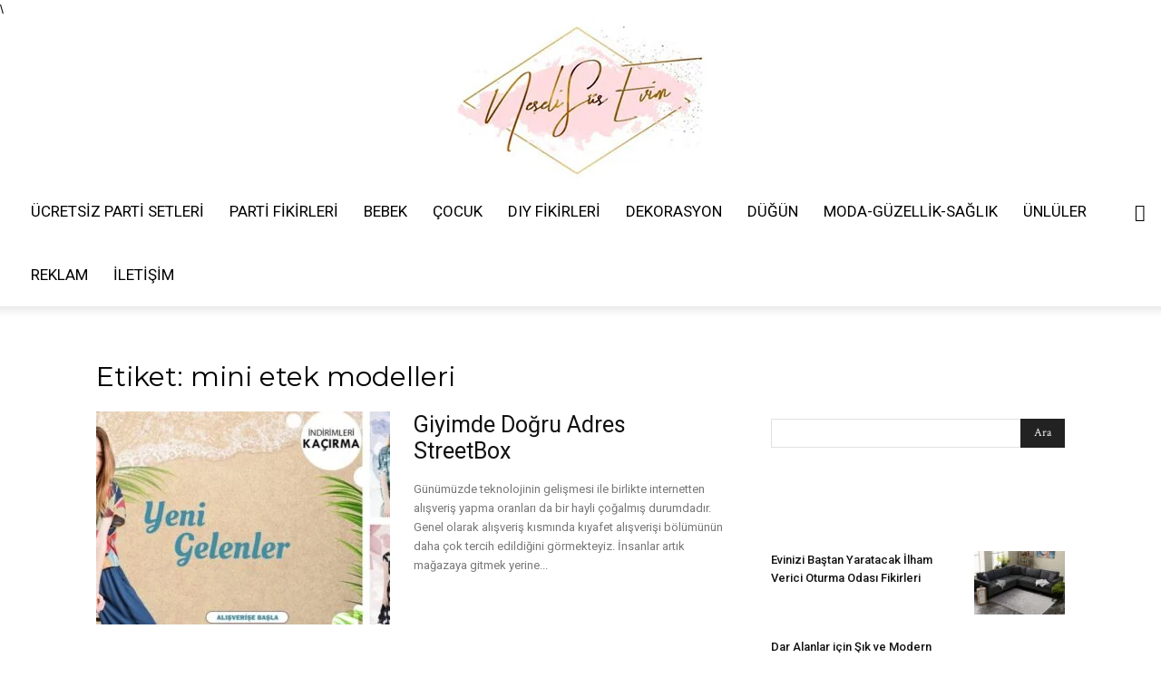

--- FILE ---
content_type: text/html; charset=UTF-8
request_url: https://neselisusevim.com/tag/mini-etek-modelleri/
body_size: 49992
content:
<!doctype html >
<!--[if IE 8]>    <html class="ie8" lang="en"> <![endif]-->
<!--[if IE 9]>    <html class="ie9" lang="en"> <![endif]-->
<!--[if gt IE 8]><!--> <html lang="tr"> <!--<![endif]-->

	
	
	<!-- Global site tag (gtag.js) - Google Analytics -->
<script async src="https://www.googletagmanager.com/gtag/js?id=UA-73635668-1"></script>
<script>
  window.dataLayer = window.dataLayer || [];
  function gtag(){dataLayer.push(arguments);}
  gtag('js', new Date());

  gtag('config', 'UA-73635668-1');
</script>
<head>
	<script data-ad-client="ca-pub-1831633686692310" async src="https://pagead2.googlesyndication.com/pagead/js/adsbygoogle.js"></script>
	<meta name="propeller" content="93e7e0f03fae5105cc66bcb4de9af67d">
    <title>mini etek modelleri arşivleri - Neşeli Süs Evim</title>
    <meta charset="UTF-8" />
    <meta name="viewport" content="width=device-width, initial-scale=1.0">\
    <link rel="pingback" href="https://neselisusevim.com/xmlrpc.php" />
    <meta name='robots' content='index, follow, max-image-preview:large, max-snippet:-1, max-video-preview:-1' />

	<!-- This site is optimized with the Yoast SEO plugin v26.8 - https://yoast.com/product/yoast-seo-wordpress/ -->
	<link rel="canonical" href="https://neselisusevim.com/tag/mini-etek-modelleri/" />
	<meta property="og:locale" content="tr_TR" />
	<meta property="og:type" content="article" />
	<meta property="og:title" content="mini etek modelleri arşivleri - Neşeli Süs Evim" />
	<meta property="og:url" content="https://neselisusevim.com/tag/mini-etek-modelleri/" />
	<meta property="og:site_name" content="Neşeli Süs Evim" />
	<meta name="twitter:card" content="summary_large_image" />
	<script type="application/ld+json" class="yoast-schema-graph">{"@context":"https://schema.org","@graph":[{"@type":"CollectionPage","@id":"https://neselisusevim.com/tag/mini-etek-modelleri/","url":"https://neselisusevim.com/tag/mini-etek-modelleri/","name":"mini etek modelleri arşivleri - Neşeli Süs Evim","isPartOf":{"@id":"https://neselisusevim.com/#website"},"primaryImageOfPage":{"@id":"https://neselisusevim.com/tag/mini-etek-modelleri/#primaryimage"},"image":{"@id":"https://neselisusevim.com/tag/mini-etek-modelleri/#primaryimage"},"thumbnailUrl":"https://neselisusevim.com/wp-content/uploads/2022/07/E0159C98-6726-4D8E-952C-85BE99F7DA2D-1.jpeg","breadcrumb":{"@id":"https://neselisusevim.com/tag/mini-etek-modelleri/#breadcrumb"},"inLanguage":"tr"},{"@type":"ImageObject","inLanguage":"tr","@id":"https://neselisusevim.com/tag/mini-etek-modelleri/#primaryimage","url":"https://neselisusevim.com/wp-content/uploads/2022/07/E0159C98-6726-4D8E-952C-85BE99F7DA2D-1.jpeg","contentUrl":"https://neselisusevim.com/wp-content/uploads/2022/07/E0159C98-6726-4D8E-952C-85BE99F7DA2D-1.jpeg","width":1237,"height":550},{"@type":"BreadcrumbList","@id":"https://neselisusevim.com/tag/mini-etek-modelleri/#breadcrumb","itemListElement":[{"@type":"ListItem","position":1,"name":"Ana sayfa","item":"https://neselisusevim.com/"},{"@type":"ListItem","position":2,"name":"mini etek modelleri"}]},{"@type":"WebSite","@id":"https://neselisusevim.com/#website","url":"https://neselisusevim.com/","name":"Neşeli Süs Evim","description":"Ücretsiz Parti Setleri ve Fikirleri","potentialAction":[{"@type":"SearchAction","target":{"@type":"EntryPoint","urlTemplate":"https://neselisusevim.com/?s={search_term_string}"},"query-input":{"@type":"PropertyValueSpecification","valueRequired":true,"valueName":"search_term_string"}}],"inLanguage":"tr"}]}</script>
	<!-- / Yoast SEO plugin. -->


<link rel='dns-prefetch' href='//www.googletagmanager.com' />
<link rel='dns-prefetch' href='//fonts.googleapis.com' />
<link rel="alternate" type="application/rss+xml" title="Neşeli Süs Evim &raquo; akışı" href="https://neselisusevim.com/feed/" />
<link rel="alternate" type="application/rss+xml" title="Neşeli Süs Evim &raquo; yorum akışı" href="https://neselisusevim.com/comments/feed/" />
<link rel="alternate" type="application/rss+xml" title="Neşeli Süs Evim &raquo; mini etek modelleri etiket akışı" href="https://neselisusevim.com/tag/mini-etek-modelleri/feed/" />
<style id='wp-img-auto-sizes-contain-inline-css' type='text/css'>
img:is([sizes=auto i],[sizes^="auto," i]){contain-intrinsic-size:3000px 1500px}
/*# sourceURL=wp-img-auto-sizes-contain-inline-css */
</style>

<style id='wp-emoji-styles-inline-css' type='text/css'>

	img.wp-smiley, img.emoji {
		display: inline !important;
		border: none !important;
		box-shadow: none !important;
		height: 1em !important;
		width: 1em !important;
		margin: 0 0.07em !important;
		vertical-align: -0.1em !important;
		background: none !important;
		padding: 0 !important;
	}
/*# sourceURL=wp-emoji-styles-inline-css */
</style>
<link rel='stylesheet' id='wp-block-library-css' href='https://neselisusevim.com/wp-includes/css/dist/block-library/style.min.css?ver=6.9' type='text/css' media='all' />
<style id='global-styles-inline-css' type='text/css'>
:root{--wp--preset--aspect-ratio--square: 1;--wp--preset--aspect-ratio--4-3: 4/3;--wp--preset--aspect-ratio--3-4: 3/4;--wp--preset--aspect-ratio--3-2: 3/2;--wp--preset--aspect-ratio--2-3: 2/3;--wp--preset--aspect-ratio--16-9: 16/9;--wp--preset--aspect-ratio--9-16: 9/16;--wp--preset--color--black: #000000;--wp--preset--color--cyan-bluish-gray: #abb8c3;--wp--preset--color--white: #ffffff;--wp--preset--color--pale-pink: #f78da7;--wp--preset--color--vivid-red: #cf2e2e;--wp--preset--color--luminous-vivid-orange: #ff6900;--wp--preset--color--luminous-vivid-amber: #fcb900;--wp--preset--color--light-green-cyan: #7bdcb5;--wp--preset--color--vivid-green-cyan: #00d084;--wp--preset--color--pale-cyan-blue: #8ed1fc;--wp--preset--color--vivid-cyan-blue: #0693e3;--wp--preset--color--vivid-purple: #9b51e0;--wp--preset--gradient--vivid-cyan-blue-to-vivid-purple: linear-gradient(135deg,rgb(6,147,227) 0%,rgb(155,81,224) 100%);--wp--preset--gradient--light-green-cyan-to-vivid-green-cyan: linear-gradient(135deg,rgb(122,220,180) 0%,rgb(0,208,130) 100%);--wp--preset--gradient--luminous-vivid-amber-to-luminous-vivid-orange: linear-gradient(135deg,rgb(252,185,0) 0%,rgb(255,105,0) 100%);--wp--preset--gradient--luminous-vivid-orange-to-vivid-red: linear-gradient(135deg,rgb(255,105,0) 0%,rgb(207,46,46) 100%);--wp--preset--gradient--very-light-gray-to-cyan-bluish-gray: linear-gradient(135deg,rgb(238,238,238) 0%,rgb(169,184,195) 100%);--wp--preset--gradient--cool-to-warm-spectrum: linear-gradient(135deg,rgb(74,234,220) 0%,rgb(151,120,209) 20%,rgb(207,42,186) 40%,rgb(238,44,130) 60%,rgb(251,105,98) 80%,rgb(254,248,76) 100%);--wp--preset--gradient--blush-light-purple: linear-gradient(135deg,rgb(255,206,236) 0%,rgb(152,150,240) 100%);--wp--preset--gradient--blush-bordeaux: linear-gradient(135deg,rgb(254,205,165) 0%,rgb(254,45,45) 50%,rgb(107,0,62) 100%);--wp--preset--gradient--luminous-dusk: linear-gradient(135deg,rgb(255,203,112) 0%,rgb(199,81,192) 50%,rgb(65,88,208) 100%);--wp--preset--gradient--pale-ocean: linear-gradient(135deg,rgb(255,245,203) 0%,rgb(182,227,212) 50%,rgb(51,167,181) 100%);--wp--preset--gradient--electric-grass: linear-gradient(135deg,rgb(202,248,128) 0%,rgb(113,206,126) 100%);--wp--preset--gradient--midnight: linear-gradient(135deg,rgb(2,3,129) 0%,rgb(40,116,252) 100%);--wp--preset--font-size--small: 11px;--wp--preset--font-size--medium: 20px;--wp--preset--font-size--large: 32px;--wp--preset--font-size--x-large: 42px;--wp--preset--font-size--regular: 15px;--wp--preset--font-size--larger: 50px;--wp--preset--spacing--20: 0.44rem;--wp--preset--spacing--30: 0.67rem;--wp--preset--spacing--40: 1rem;--wp--preset--spacing--50: 1.5rem;--wp--preset--spacing--60: 2.25rem;--wp--preset--spacing--70: 3.38rem;--wp--preset--spacing--80: 5.06rem;--wp--preset--shadow--natural: 6px 6px 9px rgba(0, 0, 0, 0.2);--wp--preset--shadow--deep: 12px 12px 50px rgba(0, 0, 0, 0.4);--wp--preset--shadow--sharp: 6px 6px 0px rgba(0, 0, 0, 0.2);--wp--preset--shadow--outlined: 6px 6px 0px -3px rgb(255, 255, 255), 6px 6px rgb(0, 0, 0);--wp--preset--shadow--crisp: 6px 6px 0px rgb(0, 0, 0);}:where(.is-layout-flex){gap: 0.5em;}:where(.is-layout-grid){gap: 0.5em;}body .is-layout-flex{display: flex;}.is-layout-flex{flex-wrap: wrap;align-items: center;}.is-layout-flex > :is(*, div){margin: 0;}body .is-layout-grid{display: grid;}.is-layout-grid > :is(*, div){margin: 0;}:where(.wp-block-columns.is-layout-flex){gap: 2em;}:where(.wp-block-columns.is-layout-grid){gap: 2em;}:where(.wp-block-post-template.is-layout-flex){gap: 1.25em;}:where(.wp-block-post-template.is-layout-grid){gap: 1.25em;}.has-black-color{color: var(--wp--preset--color--black) !important;}.has-cyan-bluish-gray-color{color: var(--wp--preset--color--cyan-bluish-gray) !important;}.has-white-color{color: var(--wp--preset--color--white) !important;}.has-pale-pink-color{color: var(--wp--preset--color--pale-pink) !important;}.has-vivid-red-color{color: var(--wp--preset--color--vivid-red) !important;}.has-luminous-vivid-orange-color{color: var(--wp--preset--color--luminous-vivid-orange) !important;}.has-luminous-vivid-amber-color{color: var(--wp--preset--color--luminous-vivid-amber) !important;}.has-light-green-cyan-color{color: var(--wp--preset--color--light-green-cyan) !important;}.has-vivid-green-cyan-color{color: var(--wp--preset--color--vivid-green-cyan) !important;}.has-pale-cyan-blue-color{color: var(--wp--preset--color--pale-cyan-blue) !important;}.has-vivid-cyan-blue-color{color: var(--wp--preset--color--vivid-cyan-blue) !important;}.has-vivid-purple-color{color: var(--wp--preset--color--vivid-purple) !important;}.has-black-background-color{background-color: var(--wp--preset--color--black) !important;}.has-cyan-bluish-gray-background-color{background-color: var(--wp--preset--color--cyan-bluish-gray) !important;}.has-white-background-color{background-color: var(--wp--preset--color--white) !important;}.has-pale-pink-background-color{background-color: var(--wp--preset--color--pale-pink) !important;}.has-vivid-red-background-color{background-color: var(--wp--preset--color--vivid-red) !important;}.has-luminous-vivid-orange-background-color{background-color: var(--wp--preset--color--luminous-vivid-orange) !important;}.has-luminous-vivid-amber-background-color{background-color: var(--wp--preset--color--luminous-vivid-amber) !important;}.has-light-green-cyan-background-color{background-color: var(--wp--preset--color--light-green-cyan) !important;}.has-vivid-green-cyan-background-color{background-color: var(--wp--preset--color--vivid-green-cyan) !important;}.has-pale-cyan-blue-background-color{background-color: var(--wp--preset--color--pale-cyan-blue) !important;}.has-vivid-cyan-blue-background-color{background-color: var(--wp--preset--color--vivid-cyan-blue) !important;}.has-vivid-purple-background-color{background-color: var(--wp--preset--color--vivid-purple) !important;}.has-black-border-color{border-color: var(--wp--preset--color--black) !important;}.has-cyan-bluish-gray-border-color{border-color: var(--wp--preset--color--cyan-bluish-gray) !important;}.has-white-border-color{border-color: var(--wp--preset--color--white) !important;}.has-pale-pink-border-color{border-color: var(--wp--preset--color--pale-pink) !important;}.has-vivid-red-border-color{border-color: var(--wp--preset--color--vivid-red) !important;}.has-luminous-vivid-orange-border-color{border-color: var(--wp--preset--color--luminous-vivid-orange) !important;}.has-luminous-vivid-amber-border-color{border-color: var(--wp--preset--color--luminous-vivid-amber) !important;}.has-light-green-cyan-border-color{border-color: var(--wp--preset--color--light-green-cyan) !important;}.has-vivid-green-cyan-border-color{border-color: var(--wp--preset--color--vivid-green-cyan) !important;}.has-pale-cyan-blue-border-color{border-color: var(--wp--preset--color--pale-cyan-blue) !important;}.has-vivid-cyan-blue-border-color{border-color: var(--wp--preset--color--vivid-cyan-blue) !important;}.has-vivid-purple-border-color{border-color: var(--wp--preset--color--vivid-purple) !important;}.has-vivid-cyan-blue-to-vivid-purple-gradient-background{background: var(--wp--preset--gradient--vivid-cyan-blue-to-vivid-purple) !important;}.has-light-green-cyan-to-vivid-green-cyan-gradient-background{background: var(--wp--preset--gradient--light-green-cyan-to-vivid-green-cyan) !important;}.has-luminous-vivid-amber-to-luminous-vivid-orange-gradient-background{background: var(--wp--preset--gradient--luminous-vivid-amber-to-luminous-vivid-orange) !important;}.has-luminous-vivid-orange-to-vivid-red-gradient-background{background: var(--wp--preset--gradient--luminous-vivid-orange-to-vivid-red) !important;}.has-very-light-gray-to-cyan-bluish-gray-gradient-background{background: var(--wp--preset--gradient--very-light-gray-to-cyan-bluish-gray) !important;}.has-cool-to-warm-spectrum-gradient-background{background: var(--wp--preset--gradient--cool-to-warm-spectrum) !important;}.has-blush-light-purple-gradient-background{background: var(--wp--preset--gradient--blush-light-purple) !important;}.has-blush-bordeaux-gradient-background{background: var(--wp--preset--gradient--blush-bordeaux) !important;}.has-luminous-dusk-gradient-background{background: var(--wp--preset--gradient--luminous-dusk) !important;}.has-pale-ocean-gradient-background{background: var(--wp--preset--gradient--pale-ocean) !important;}.has-electric-grass-gradient-background{background: var(--wp--preset--gradient--electric-grass) !important;}.has-midnight-gradient-background{background: var(--wp--preset--gradient--midnight) !important;}.has-small-font-size{font-size: var(--wp--preset--font-size--small) !important;}.has-medium-font-size{font-size: var(--wp--preset--font-size--medium) !important;}.has-large-font-size{font-size: var(--wp--preset--font-size--large) !important;}.has-x-large-font-size{font-size: var(--wp--preset--font-size--x-large) !important;}
/*# sourceURL=global-styles-inline-css */
</style>

<style id='classic-theme-styles-inline-css' type='text/css'>
/*! This file is auto-generated */
.wp-block-button__link{color:#fff;background-color:#32373c;border-radius:9999px;box-shadow:none;text-decoration:none;padding:calc(.667em + 2px) calc(1.333em + 2px);font-size:1.125em}.wp-block-file__button{background:#32373c;color:#fff;text-decoration:none}
/*# sourceURL=/wp-includes/css/classic-themes.min.css */
</style>
<link rel='stylesheet' id='contact-form-7-css' href='https://neselisusevim.com/wp-content/plugins/contact-form-7/includes/css/styles.css?ver=6.1.4' type='text/css' media='all' />
<link rel='stylesheet' id='google-fonts-style-css' href='https://fonts.googleapis.com/css?family=Roboto%3A300%2C400%2C400italic%2C500%2C500italic%2C700%2C900%7CRopa+Sans%3A400%2C700%7CRoboto+Condensed%3A400%2C700%7CDancing+Script%3A400%2C700%7CKarla%3A400%2C700%7CMontserrat%3A400%2C700%7CBad+Script%3A400%2C700%7CIndie+Flower%3A400%2C700%7CCrimson+Text%3A400%2C700%7COpen+Sans%3A300italic%2C400%2C400italic%2C600%2C600italic%2C700&#038;ver=9.6.1' type='text/css' media='all' />
<link rel='stylesheet' id='td-theme-css' href='https://neselisusevim.com/wp-content/themes/Newspaper1/style.css?ver=9.6.1' type='text/css' media='all' />
<link rel='stylesheet' id='td-theme-demo-style-css' href='https://neselisusevim.com/wp-content/themes/Newspaper1/includes/demos/craft_ideas/demo_style.css?ver=9.6.1' type='text/css' media='all' />
<script type="text/javascript" src="https://neselisusevim.com/wp-includes/js/jquery/jquery.min.js?ver=3.7.1" id="jquery-core-js"></script>
<script type="text/javascript" src="https://neselisusevim.com/wp-includes/js/jquery/jquery-migrate.min.js?ver=3.4.1" id="jquery-migrate-js"></script>

<!-- Site Kit tarafından eklenen Google etiketi (gtag.js) snippet&#039;i -->
<!-- Google Analytics snippet added by Site Kit -->
<script type="text/javascript" src="https://www.googletagmanager.com/gtag/js?id=G-738PESR6QR" id="google_gtagjs-js" async></script>
<script type="text/javascript" id="google_gtagjs-js-after">
/* <![CDATA[ */
window.dataLayer = window.dataLayer || [];function gtag(){dataLayer.push(arguments);}
gtag("set","linker",{"domains":["neselisusevim.com"]});
gtag("js", new Date());
gtag("set", "developer_id.dZTNiMT", true);
gtag("config", "G-738PESR6QR");
//# sourceURL=google_gtagjs-js-after
/* ]]> */
</script>
<link rel="https://api.w.org/" href="https://neselisusevim.com/wp-json/" /><link rel="alternate" title="JSON" type="application/json" href="https://neselisusevim.com/wp-json/wp/v2/tags/2192" /><link rel="EditURI" type="application/rsd+xml" title="RSD" href="https://neselisusevim.com/xmlrpc.php?rsd" />
<meta name="generator" content="WordPress 6.9" />
<meta name="generator" content="Site Kit by Google 1.170.0" /><!--[if lt IE 9]><script src="https://cdnjs.cloudflare.com/ajax/libs/html5shiv/3.7.3/html5shiv.js"></script><![endif]-->
    
<!-- JS generated by theme -->

<script>
    
    

	    var tdBlocksArray = []; //here we store all the items for the current page

	    //td_block class - each ajax block uses a object of this class for requests
	    function tdBlock() {
		    this.id = '';
		    this.block_type = 1; //block type id (1-234 etc)
		    this.atts = '';
		    this.td_column_number = '';
		    this.td_current_page = 1; //
		    this.post_count = 0; //from wp
		    this.found_posts = 0; //from wp
		    this.max_num_pages = 0; //from wp
		    this.td_filter_value = ''; //current live filter value
		    this.is_ajax_running = false;
		    this.td_user_action = ''; // load more or infinite loader (used by the animation)
		    this.header_color = '';
		    this.ajax_pagination_infinite_stop = ''; //show load more at page x
	    }


        // td_js_generator - mini detector
        (function(){
            var htmlTag = document.getElementsByTagName("html")[0];

	        if ( navigator.userAgent.indexOf("MSIE 10.0") > -1 ) {
                htmlTag.className += ' ie10';
            }

            if ( !!navigator.userAgent.match(/Trident.*rv\:11\./) ) {
                htmlTag.className += ' ie11';
            }

	        if ( navigator.userAgent.indexOf("Edge") > -1 ) {
                htmlTag.className += ' ieEdge';
            }

            if ( /(iPad|iPhone|iPod)/g.test(navigator.userAgent) ) {
                htmlTag.className += ' td-md-is-ios';
            }

            var user_agent = navigator.userAgent.toLowerCase();
            if ( user_agent.indexOf("android") > -1 ) {
                htmlTag.className += ' td-md-is-android';
            }

            if ( -1 !== navigator.userAgent.indexOf('Mac OS X')  ) {
                htmlTag.className += ' td-md-is-os-x';
            }

            if ( /chrom(e|ium)/.test(navigator.userAgent.toLowerCase()) ) {
               htmlTag.className += ' td-md-is-chrome';
            }

            if ( -1 !== navigator.userAgent.indexOf('Firefox') ) {
                htmlTag.className += ' td-md-is-firefox';
            }

            if ( -1 !== navigator.userAgent.indexOf('Safari') && -1 === navigator.userAgent.indexOf('Chrome') ) {
                htmlTag.className += ' td-md-is-safari';
            }

            if( -1 !== navigator.userAgent.indexOf('IEMobile') ){
                htmlTag.className += ' td-md-is-iemobile';
            }

        })();




        var tdLocalCache = {};

        ( function () {
            "use strict";

            tdLocalCache = {
                data: {},
                remove: function (resource_id) {
                    delete tdLocalCache.data[resource_id];
                },
                exist: function (resource_id) {
                    return tdLocalCache.data.hasOwnProperty(resource_id) && tdLocalCache.data[resource_id] !== null;
                },
                get: function (resource_id) {
                    return tdLocalCache.data[resource_id];
                },
                set: function (resource_id, cachedData) {
                    tdLocalCache.remove(resource_id);
                    tdLocalCache.data[resource_id] = cachedData;
                }
            };
        })();

    
    
var td_viewport_interval_list=[{"limitBottom":767,"sidebarWidth":228},{"limitBottom":1018,"sidebarWidth":300},{"limitBottom":1140,"sidebarWidth":324}];
var tds_general_modal_image="yes";
var td_ajax_url="https:\/\/neselisusevim.com\/wp-admin\/admin-ajax.php?td_theme_name=Newspaper&v=9.6.1";
var td_get_template_directory_uri="https:\/\/neselisusevim.com\/wp-content\/themes\/Newspaper1";
var tds_snap_menu="snap";
var tds_logo_on_sticky="";
var tds_header_style="10";
var td_please_wait="L\u00fctfen Bekleyin...";
var td_email_user_pass_incorrect="Kullan\u0131c\u0131 ad\u0131 veya \u015fifre yanl\u0131\u015f!";
var td_email_user_incorrect="Email veya kullan\u0131c\u0131 ad\u0131 yanl\u0131\u015f!";
var td_email_incorrect="Email yanl\u0131\u015f!";
var tds_more_articles_on_post_enable="";
var tds_more_articles_on_post_time_to_wait="";
var tds_more_articles_on_post_pages_distance_from_top=0;
var tds_theme_color_site_wide="#e82285";
var tds_smart_sidebar="";
var tdThemeName="Newspaper";
var td_magnific_popup_translation_tPrev="\u00d6nceki (Sol ok tu\u015fu)";
var td_magnific_popup_translation_tNext="Sonraki (Sa\u011f ok tu\u015fu)";
var td_magnific_popup_translation_tCounter="%curr% \/ %total%";
var td_magnific_popup_translation_ajax_tError="%url% linkindeki i\u00e7erik y\u00fcklenemedi.";
var td_magnific_popup_translation_image_tError="%curr% nolu imaj y\u00fcklenemedi.";
var tdDateNamesI18n={"month_names":["Ocak","\u015eubat","Mart","Nisan","May\u0131s","Haziran","Temmuz","A\u011fustos","Eyl\u00fcl","Ekim","Kas\u0131m","Aral\u0131k"],"month_names_short":["Oca","\u015eub","Mar","Nis","May","Haz","Tem","A\u011fu","Eyl","Eki","Kas","Ara"],"day_names":["Pazar","Pazartesi","Sal\u0131","\u00c7ar\u015famba","Per\u015fembe","Cuma","Cumartesi"],"day_names_short":["Paz","Pts","Sal","\u00c7ar","Per","Cum","Cts"]};
var td_ad_background_click_link="";
var td_ad_background_click_target="_blank";
</script>


<!-- Header style compiled by theme -->

<style>
    

.td-header-wrap .black-menu .sf-menu > .current-menu-item > a,
    .td-header-wrap .black-menu .sf-menu > .current-menu-ancestor > a,
    .td-header-wrap .black-menu .sf-menu > .current-category-ancestor > a,
    .td-header-wrap .black-menu .sf-menu > li > a:hover,
    .td-header-wrap .black-menu .sf-menu > .sfHover > a,
    .td-header-style-12 .td-header-menu-wrap-full,
    .sf-menu > .current-menu-item > a:after,
    .sf-menu > .current-menu-ancestor > a:after,
    .sf-menu > .current-category-ancestor > a:after,
    .sf-menu > li:hover > a:after,
    .sf-menu > .sfHover > a:after,
    .td-header-style-12 .td-affix,
    .header-search-wrap .td-drop-down-search:after,
    .header-search-wrap .td-drop-down-search .btn:hover,
    input[type=submit]:hover,
    .td-read-more a,
    .td-post-category:hover,
    .td-grid-style-1.td-hover-1 .td-big-grid-post:hover .td-post-category,
    .td-grid-style-5.td-hover-1 .td-big-grid-post:hover .td-post-category,
    .td_top_authors .td-active .td-author-post-count,
    .td_top_authors .td-active .td-author-comments-count,
    .td_top_authors .td_mod_wrap:hover .td-author-post-count,
    .td_top_authors .td_mod_wrap:hover .td-author-comments-count,
    .td-404-sub-sub-title a:hover,
    .td-search-form-widget .wpb_button:hover,
    .td-rating-bar-wrap div,
    .td_category_template_3 .td-current-sub-category,
    .dropcap,
    .td_wrapper_video_playlist .td_video_controls_playlist_wrapper,
    .wpb_default,
    .wpb_default:hover,
    .td-left-smart-list:hover,
    .td-right-smart-list:hover,
    .woocommerce-checkout .woocommerce input.button:hover,
    .woocommerce-page .woocommerce a.button:hover,
    .woocommerce-account div.woocommerce .button:hover,
    #bbpress-forums button:hover,
    .bbp_widget_login .button:hover,
    .td-footer-wrapper .td-post-category,
    .td-footer-wrapper .widget_product_search input[type="submit"]:hover,
    .woocommerce .product a.button:hover,
    .woocommerce .product #respond input#submit:hover,
    .woocommerce .checkout input#place_order:hover,
    .woocommerce .woocommerce.widget .button:hover,
    .single-product .product .summary .cart .button:hover,
    .woocommerce-cart .woocommerce table.cart .button:hover,
    .woocommerce-cart .woocommerce .shipping-calculator-form .button:hover,
    .td-next-prev-wrap a:hover,
    .td-load-more-wrap a:hover,
    .td-post-small-box a:hover,
    .page-nav .current,
    .page-nav:first-child > div,
    .td_category_template_8 .td-category-header .td-category a.td-current-sub-category,
    .td_category_template_4 .td-category-siblings .td-category a:hover,
    #bbpress-forums .bbp-pagination .current,
    #bbpress-forums #bbp-single-user-details #bbp-user-navigation li.current a,
    .td-theme-slider:hover .slide-meta-cat a,
    a.vc_btn-black:hover,
    .td-trending-now-wrapper:hover .td-trending-now-title,
    .td-scroll-up,
    .td-smart-list-button:hover,
    .td-weather-information:before,
    .td-weather-week:before,
    .td_block_exchange .td-exchange-header:before,
    .td_block_big_grid_9.td-grid-style-1 .td-post-category,
    .td_block_big_grid_9.td-grid-style-5 .td-post-category,
    .td-grid-style-6.td-hover-1 .td-module-thumb:after,
    .td-pulldown-syle-2 .td-subcat-dropdown ul:after,
    .td_block_template_9 .td-block-title:after,
    .td_block_template_15 .td-block-title:before,
    div.wpforms-container .wpforms-form div.wpforms-submit-container button[type=submit] {
        background-color: #e82285;
    }

    .td_block_template_4 .td-related-title .td-cur-simple-item:before {
        border-color: #e82285 transparent transparent transparent !important;
    }

    .woocommerce .woocommerce-message .button:hover,
    .woocommerce .woocommerce-error .button:hover,
    .woocommerce .woocommerce-info .button:hover {
        background-color: #e82285 !important;
    }
    
    
    .td_block_template_4 .td-related-title .td-cur-simple-item,
    .td_block_template_3 .td-related-title .td-cur-simple-item,
    .td_block_template_9 .td-related-title:after {
        background-color: #e82285;
    }

    .woocommerce .product .onsale,
    .woocommerce.widget .ui-slider .ui-slider-handle {
        background: none #e82285;
    }

    .woocommerce.widget.widget_layered_nav_filters ul li a {
        background: none repeat scroll 0 0 #e82285 !important;
    }

    a,
    cite a:hover,
    .td_mega_menu_sub_cats .cur-sub-cat,
    .td-mega-span h3 a:hover,
    .td_mod_mega_menu:hover .entry-title a,
    .header-search-wrap .result-msg a:hover,
    .td-header-top-menu .td-drop-down-search .td_module_wrap:hover .entry-title a,
    .td-header-top-menu .td-icon-search:hover,
    .td-header-wrap .result-msg a:hover,
    .top-header-menu li a:hover,
    .top-header-menu .current-menu-item > a,
    .top-header-menu .current-menu-ancestor > a,
    .top-header-menu .current-category-ancestor > a,
    .td-social-icon-wrap > a:hover,
    .td-header-sp-top-widget .td-social-icon-wrap a:hover,
    .td-page-content blockquote p,
    .td-post-content blockquote p,
    .mce-content-body blockquote p,
    .comment-content blockquote p,
    .wpb_text_column blockquote p,
    .td_block_text_with_title blockquote p,
    .td_module_wrap:hover .entry-title a,
    .td-subcat-filter .td-subcat-list a:hover,
    .td-subcat-filter .td-subcat-dropdown a:hover,
    .td_quote_on_blocks,
    .dropcap2,
    .dropcap3,
    .td_top_authors .td-active .td-authors-name a,
    .td_top_authors .td_mod_wrap:hover .td-authors-name a,
    .td-post-next-prev-content a:hover,
    .author-box-wrap .td-author-social a:hover,
    .td-author-name a:hover,
    .td-author-url a:hover,
    .td_mod_related_posts:hover h3 > a,
    .td-post-template-11 .td-related-title .td-related-left:hover,
    .td-post-template-11 .td-related-title .td-related-right:hover,
    .td-post-template-11 .td-related-title .td-cur-simple-item,
    .td-post-template-11 .td_block_related_posts .td-next-prev-wrap a:hover,
    .comment-reply-link:hover,
    .logged-in-as a:hover,
    #cancel-comment-reply-link:hover,
    .td-search-query,
    .td-category-header .td-pulldown-category-filter-link:hover,
    .td-category-siblings .td-subcat-dropdown a:hover,
    .td-category-siblings .td-subcat-dropdown a.td-current-sub-category,
    .widget a:hover,
    .td_wp_recentcomments a:hover,
    .archive .widget_archive .current,
    .archive .widget_archive .current a,
    .widget_calendar tfoot a:hover,
    .woocommerce a.added_to_cart:hover,
    .woocommerce-account .woocommerce-MyAccount-navigation a:hover,
    #bbpress-forums li.bbp-header .bbp-reply-content span a:hover,
    #bbpress-forums .bbp-forum-freshness a:hover,
    #bbpress-forums .bbp-topic-freshness a:hover,
    #bbpress-forums .bbp-forums-list li a:hover,
    #bbpress-forums .bbp-forum-title:hover,
    #bbpress-forums .bbp-topic-permalink:hover,
    #bbpress-forums .bbp-topic-started-by a:hover,
    #bbpress-forums .bbp-topic-started-in a:hover,
    #bbpress-forums .bbp-body .super-sticky li.bbp-topic-title .bbp-topic-permalink,
    #bbpress-forums .bbp-body .sticky li.bbp-topic-title .bbp-topic-permalink,
    .widget_display_replies .bbp-author-name,
    .widget_display_topics .bbp-author-name,
    .footer-text-wrap .footer-email-wrap a,
    .td-subfooter-menu li a:hover,
    .footer-social-wrap a:hover,
    a.vc_btn-black:hover,
    .td-smart-list-dropdown-wrap .td-smart-list-button:hover,
    .td_module_17 .td-read-more a:hover,
    .td_module_18 .td-read-more a:hover,
    .td_module_19 .td-post-author-name a:hover,
    .td-instagram-user a,
    .td-pulldown-syle-2 .td-subcat-dropdown:hover .td-subcat-more span,
    .td-pulldown-syle-2 .td-subcat-dropdown:hover .td-subcat-more i,
    .td-pulldown-syle-3 .td-subcat-dropdown:hover .td-subcat-more span,
    .td-pulldown-syle-3 .td-subcat-dropdown:hover .td-subcat-more i,
    .td-block-title-wrap .td-wrapper-pulldown-filter .td-pulldown-filter-display-option:hover,
    .td-block-title-wrap .td-wrapper-pulldown-filter .td-pulldown-filter-display-option:hover i,
    .td-block-title-wrap .td-wrapper-pulldown-filter .td-pulldown-filter-link:hover,
    .td-block-title-wrap .td-wrapper-pulldown-filter .td-pulldown-filter-item .td-cur-simple-item,
    .td_block_template_2 .td-related-title .td-cur-simple-item,
    .td_block_template_5 .td-related-title .td-cur-simple-item,
    .td_block_template_6 .td-related-title .td-cur-simple-item,
    .td_block_template_7 .td-related-title .td-cur-simple-item,
    .td_block_template_8 .td-related-title .td-cur-simple-item,
    .td_block_template_9 .td-related-title .td-cur-simple-item,
    .td_block_template_10 .td-related-title .td-cur-simple-item,
    .td_block_template_11 .td-related-title .td-cur-simple-item,
    .td_block_template_12 .td-related-title .td-cur-simple-item,
    .td_block_template_13 .td-related-title .td-cur-simple-item,
    .td_block_template_14 .td-related-title .td-cur-simple-item,
    .td_block_template_15 .td-related-title .td-cur-simple-item,
    .td_block_template_16 .td-related-title .td-cur-simple-item,
    .td_block_template_17 .td-related-title .td-cur-simple-item,
    .td-theme-wrap .sf-menu ul .td-menu-item > a:hover,
    .td-theme-wrap .sf-menu ul .sfHover > a,
    .td-theme-wrap .sf-menu ul .current-menu-ancestor > a,
    .td-theme-wrap .sf-menu ul .current-category-ancestor > a,
    .td-theme-wrap .sf-menu ul .current-menu-item > a,
    .td_outlined_btn,
     .td_block_categories_tags .td-ct-item:hover {
        color: #e82285;
    }

    a.vc_btn-black.vc_btn_square_outlined:hover,
    a.vc_btn-black.vc_btn_outlined:hover,
    .td-mega-menu-page .wpb_content_element ul li a:hover,
    .td-theme-wrap .td-aj-search-results .td_module_wrap:hover .entry-title a,
    .td-theme-wrap .header-search-wrap .result-msg a:hover {
        color: #e82285 !important;
    }

    .td-next-prev-wrap a:hover,
    .td-load-more-wrap a:hover,
    .td-post-small-box a:hover,
    .page-nav .current,
    .page-nav:first-child > div,
    .td_category_template_8 .td-category-header .td-category a.td-current-sub-category,
    .td_category_template_4 .td-category-siblings .td-category a:hover,
    #bbpress-forums .bbp-pagination .current,
    .post .td_quote_box,
    .page .td_quote_box,
    a.vc_btn-black:hover,
    .td_block_template_5 .td-block-title > *,
    .td_outlined_btn {
        border-color: #e82285;
    }

    .td_wrapper_video_playlist .td_video_currently_playing:after {
        border-color: #e82285 !important;
    }

    .header-search-wrap .td-drop-down-search:before {
        border-color: transparent transparent #e82285 transparent;
    }

    .block-title > span,
    .block-title > a,
    .block-title > label,
    .widgettitle,
    .widgettitle:after,
    .td-trending-now-title,
    .td-trending-now-wrapper:hover .td-trending-now-title,
    .wpb_tabs li.ui-tabs-active a,
    .wpb_tabs li:hover a,
    .vc_tta-container .vc_tta-color-grey.vc_tta-tabs-position-top.vc_tta-style-classic .vc_tta-tabs-container .vc_tta-tab.vc_active > a,
    .vc_tta-container .vc_tta-color-grey.vc_tta-tabs-position-top.vc_tta-style-classic .vc_tta-tabs-container .vc_tta-tab:hover > a,
    .td_block_template_1 .td-related-title .td-cur-simple-item,
    .woocommerce .product .products h2:not(.woocommerce-loop-product__title),
    .td-subcat-filter .td-subcat-dropdown:hover .td-subcat-more, 
    .td_3D_btn,
    .td_shadow_btn,
    .td_default_btn,
    .td_round_btn, 
    .td_outlined_btn:hover {
    	background-color: #e82285;
    }

    .woocommerce div.product .woocommerce-tabs ul.tabs li.active {
    	background-color: #e82285 !important;
    }

    .block-title,
    .td_block_template_1 .td-related-title,
    .wpb_tabs .wpb_tabs_nav,
    .vc_tta-container .vc_tta-color-grey.vc_tta-tabs-position-top.vc_tta-style-classic .vc_tta-tabs-container,
    .woocommerce div.product .woocommerce-tabs ul.tabs:before {
        border-color: #e82285;
    }
    .td_block_wrap .td-subcat-item a.td-cur-simple-item {
	    color: #e82285;
	}


    
    .td-grid-style-4 .entry-title
    {
        background-color: rgba(232, 34, 133, 0.7);
    }

    
    .block-title > span,
    .block-title > span > a,
    .block-title > a,
    .block-title > label,
    .widgettitle,
    .widgettitle:after,
    .td-trending-now-title,
    .td-trending-now-wrapper:hover .td-trending-now-title,
    .wpb_tabs li.ui-tabs-active a,
    .wpb_tabs li:hover a,
    .vc_tta-container .vc_tta-color-grey.vc_tta-tabs-position-top.vc_tta-style-classic .vc_tta-tabs-container .vc_tta-tab.vc_active > a,
    .vc_tta-container .vc_tta-color-grey.vc_tta-tabs-position-top.vc_tta-style-classic .vc_tta-tabs-container .vc_tta-tab:hover > a,
    .td_block_template_1 .td-related-title .td-cur-simple-item,
    .woocommerce .product .products h2:not(.woocommerce-loop-product__title),
    .td-subcat-filter .td-subcat-dropdown:hover .td-subcat-more,
    .td-weather-information:before,
    .td-weather-week:before,
    .td_block_exchange .td-exchange-header:before,
    .td-theme-wrap .td_block_template_3 .td-block-title > *,
    .td-theme-wrap .td_block_template_4 .td-block-title > *,
    .td-theme-wrap .td_block_template_7 .td-block-title > *,
    .td-theme-wrap .td_block_template_9 .td-block-title:after,
    .td-theme-wrap .td_block_template_10 .td-block-title::before,
    .td-theme-wrap .td_block_template_11 .td-block-title::before,
    .td-theme-wrap .td_block_template_11 .td-block-title::after,
    .td-theme-wrap .td_block_template_14 .td-block-title,
    .td-theme-wrap .td_block_template_15 .td-block-title:before,
    .td-theme-wrap .td_block_template_17 .td-block-title:before {
        background-color: #ffffff;
    }

    .woocommerce div.product .woocommerce-tabs ul.tabs li.active {
    	background-color: #ffffff !important;
    }

    .block-title,
    .td_block_template_1 .td-related-title,
    .wpb_tabs .wpb_tabs_nav,
    .vc_tta-container .vc_tta-color-grey.vc_tta-tabs-position-top.vc_tta-style-classic .vc_tta-tabs-container,
    .woocommerce div.product .woocommerce-tabs ul.tabs:before,
    .td-theme-wrap .td_block_template_5 .td-block-title > *,
    .td-theme-wrap .td_block_template_17 .td-block-title,
    .td-theme-wrap .td_block_template_17 .td-block-title::before {
        border-color: #ffffff;
    }

    .td-theme-wrap .td_block_template_4 .td-block-title > *:before,
    .td-theme-wrap .td_block_template_17 .td-block-title::after {
        border-color: #ffffff transparent transparent transparent;
    }
    
    .td-theme-wrap .td_block_template_4 .td-related-title .td-cur-simple-item:before {
        border-color: #ffffff transparent transparent transparent !important;
    }

    
    .td-theme-wrap .block-title > span,
    .td-theme-wrap .block-title > span > a,
    .td-theme-wrap .widget_rss .block-title .rsswidget,
    .td-theme-wrap .block-title > a,
    .widgettitle,
    .widgettitle > a,
    .td-trending-now-title,
    .wpb_tabs li.ui-tabs-active a,
    .wpb_tabs li:hover a,
    .vc_tta-container .vc_tta-color-grey.vc_tta-tabs-position-top.vc_tta-style-classic .vc_tta-tabs-container .vc_tta-tab.vc_active > a,
    .vc_tta-container .vc_tta-color-grey.vc_tta-tabs-position-top.vc_tta-style-classic .vc_tta-tabs-container .vc_tta-tab:hover > a,
    .td-related-title .td-cur-simple-item,
    .woocommerce div.product .woocommerce-tabs ul.tabs li.active,
    .woocommerce .product .products h2:not(.woocommerce-loop-product__title),
    .td-theme-wrap .td_block_template_2 .td-block-title > *,
    .td-theme-wrap .td_block_template_3 .td-block-title > *,
    .td-theme-wrap .td_block_template_4 .td-block-title > *,
    .td-theme-wrap .td_block_template_5 .td-block-title > *,
    .td-theme-wrap .td_block_template_6 .td-block-title > *,
    .td-theme-wrap .td_block_template_6 .td-block-title:before,
    .td-theme-wrap .td_block_template_7 .td-block-title > *,
    .td-theme-wrap .td_block_template_8 .td-block-title > *,
    .td-theme-wrap .td_block_template_9 .td-block-title > *,
    .td-theme-wrap .td_block_template_10 .td-block-title > *,
    .td-theme-wrap .td_block_template_11 .td-block-title > *,
    .td-theme-wrap .td_block_template_12 .td-block-title > *,
    .td-theme-wrap .td_block_template_13 .td-block-title > span,
    .td-theme-wrap .td_block_template_13 .td-block-title > a,
    .td-theme-wrap .td_block_template_14 .td-block-title > *,
    .td-theme-wrap .td_block_template_14 .td-block-title-wrap .td-wrapper-pulldown-filter .td-pulldown-filter-display-option,
    .td-theme-wrap .td_block_template_14 .td-block-title-wrap .td-wrapper-pulldown-filter .td-pulldown-filter-display-option i,
    .td-theme-wrap .td_block_template_14 .td-block-title-wrap .td-wrapper-pulldown-filter .td-pulldown-filter-display-option:hover,
    .td-theme-wrap .td_block_template_14 .td-block-title-wrap .td-wrapper-pulldown-filter .td-pulldown-filter-display-option:hover i,
    .td-theme-wrap .td_block_template_15 .td-block-title > *,
    .td-theme-wrap .td_block_template_15 .td-block-title-wrap .td-wrapper-pulldown-filter,
    .td-theme-wrap .td_block_template_15 .td-block-title-wrap .td-wrapper-pulldown-filter i,
    .td-theme-wrap .td_block_template_16 .td-block-title > *,
    .td-theme-wrap .td_block_template_17 .td-block-title > * {
    	color: #ffffff;
    }


    
    .td-header-wrap .td-header-top-menu-full,
    .td-header-wrap .top-header-menu .sub-menu {
        background-color: rgba(255,255,255,0.11);
    }
    .td-header-style-8 .td-header-top-menu-full {
        background-color: transparent;
    }
    .td-header-style-8 .td-header-top-menu-full .td-header-top-menu {
        background-color: rgba(255,255,255,0.11);
        padding-left: 15px;
        padding-right: 15px;
    }

    .td-header-wrap .td-header-top-menu-full .td-header-top-menu,
    .td-header-wrap .td-header-top-menu-full {
        border-bottom: none;
    }


    
    .td-header-top-menu,
    .td-header-top-menu a,
    .td-header-wrap .td-header-top-menu-full .td-header-top-menu,
    .td-header-wrap .td-header-top-menu-full a,
    .td-header-style-8 .td-header-top-menu,
    .td-header-style-8 .td-header-top-menu a,
    .td-header-top-menu .td-drop-down-search .entry-title a {
        color: #ffffff;
    }

    
    .top-header-menu .current-menu-item > a,
    .top-header-menu .current-menu-ancestor > a,
    .top-header-menu .current-category-ancestor > a,
    .top-header-menu li a:hover,
    .td-header-sp-top-widget .td-icon-search:hover {
        color: #e82285;
    }

    
    .td-header-wrap .td-header-sp-top-widget .td-icon-font,
    .td-header-style-7 .td-header-top-menu .td-social-icon-wrap .td-icon-font {
        color: #e82285;
    }

    
    .td-header-wrap .td-header-sp-top-widget i.td-icon-font:hover {
        color: #e82285;
    }


    
    .td-header-wrap .td-header-menu-wrap-full,
    .td-header-menu-wrap.td-affix,
    .td-header-style-3 .td-header-main-menu,
    .td-header-style-3 .td-affix .td-header-main-menu,
    .td-header-style-4 .td-header-main-menu,
    .td-header-style-4 .td-affix .td-header-main-menu,
    .td-header-style-8 .td-header-menu-wrap.td-affix,
    .td-header-style-8 .td-header-top-menu-full {
		background-color: #ffffff;
    }


    .td-boxed-layout .td-header-style-3 .td-header-menu-wrap,
    .td-boxed-layout .td-header-style-4 .td-header-menu-wrap,
    .td-header-style-3 .td_stretch_content .td-header-menu-wrap,
    .td-header-style-4 .td_stretch_content .td-header-menu-wrap {
    	background-color: #ffffff !important;
    }


    @media (min-width: 1019px) {
        .td-header-style-1 .td-header-sp-recs,
        .td-header-style-1 .td-header-sp-logo {
            margin-bottom: 28px;
        }
    }

    @media (min-width: 768px) and (max-width: 1018px) {
        .td-header-style-1 .td-header-sp-recs,
        .td-header-style-1 .td-header-sp-logo {
            margin-bottom: 14px;
        }
    }

    .td-header-style-7 .td-header-top-menu {
        border-bottom: none;
    }
    
    
    
    .td-header-wrap .td-header-menu-social .td-social-icon-wrap a {
        color: #e82285;
    }

    
    .td-header-wrap .td-header-menu-social .td-social-icon-wrap:hover i {
        color: #ffffff;
    }

    
    .td-theme-wrap .sf-menu .td-normal-menu .td-menu-item > a:hover,
    .td-theme-wrap .sf-menu .td-normal-menu .sfHover > a,
    .td-theme-wrap .sf-menu .td-normal-menu .current-menu-ancestor > a,
    .td-theme-wrap .sf-menu .td-normal-menu .current-category-ancestor > a,
    .td-theme-wrap .sf-menu .td-normal-menu .current-menu-item > a {
        background-color: #e82285;
    }

    
    .td-theme-wrap .sf-menu .td-normal-menu .td-menu-item > a:hover,
    .td-theme-wrap .sf-menu .td-normal-menu .sfHover > a,
    .td-theme-wrap .sf-menu .td-normal-menu .current-menu-ancestor > a,
    .td-theme-wrap .sf-menu .td-normal-menu .current-category-ancestor > a,
    .td-theme-wrap .sf-menu .td-normal-menu .current-menu-item > a {
        color: #ffffff;
    }

    
    .td-theme-wrap .td-mega-menu .td-next-prev-wrap a {
        color: #000000;
    }
    .td-theme-wrap .td-mega-menu .td-next-prev-wrap a {
        border-color: #000000;
    }
    
    .td-theme-wrap .td_mega_menu_sub_cats {
        background-color: #ffffff;
    }
    @media (min-width: 1141px) {
        .td_stretch_content .td_block_mega_menu:before {
            background-color: #ffffff;
        }
    }
    
    .td-theme-wrap .sf-menu .td_mega_menu_sub_cats .cur-sub-cat,
    .td-theme-wrap .td-mega-menu ul {
        border-color: #000000;
    }
    .td-theme-wrap .td_mega_menu_sub_cats:after {
        background-color: #000000;
    }
    
    .td-theme-wrap .td_mod_mega_menu:hover .entry-title a,
    .td-theme-wrap .sf-menu .td_mega_menu_sub_cats .cur-sub-cat {
        color: #e82285;
    }
    .td-theme-wrap .sf-menu .td-mega-menu .td-post-category:hover,
    .td-theme-wrap .td-mega-menu .td-next-prev-wrap a:hover {
        background-color: #e82285;
    }
    .td-theme-wrap .td-mega-menu .td-next-prev-wrap a:hover {
        border-color: #e82285;
    }

    
    .td-theme-wrap #td-header-search,
    .td-theme-wrap .header-search-wrap .td-aj-search-results {
        border-color: rgba(0,0,0,0.95) !important;
    }
    
    .td-theme-wrap .td-aj-search-results .td-post-date {
        color: #000000;
    }
    
    .td-theme-wrap .header-search-wrap .td-drop-down-search .btn {
        background-color: #e82285;
    }
    
    .td-theme-wrap .header-search-wrap .td-drop-down-search .btn:hover {
        background-color: #e82285;
    }
    .td-theme-wrap .td-aj-search-results .td_module_wrap:hover .entry-title a,
    .td-theme-wrap .header-search-wrap .result-msg a:hover {
        color: #e82285 !important;
    }

    
    @media (max-width: 767px) {
        body .td-header-wrap .td-header-main-menu {
            background-color: rgba(249,194,204,0.99) !important;
        }
    }


    
    @media (max-width: 767px) {
        body #td-top-mobile-toggle i,
        .td-header-wrap .header-search-wrap .td-icon-search {
            color: rgba(255,255,255,0.95) !important;
        }
    }

    
    .td-menu-background:before,
    .td-search-background:before {
        background: rgba(158,237,218,0.99);
        background: -moz-linear-gradient(top, rgba(158,237,218,0.99) 0%, rgba(242,176,206,0.99) 100%);
        background: -webkit-gradient(left top, left bottom, color-stop(0%, rgba(158,237,218,0.99)), color-stop(100%, rgba(242,176,206,0.99)));
        background: -webkit-linear-gradient(top, rgba(158,237,218,0.99) 0%, rgba(242,176,206,0.99) 100%);
        background: -o-linear-gradient(top, rgba(158,237,218,0.99) 0%, rgba(242,176,206,0.99) 100%);
        background: -ms-linear-gradient(top, rgba(158,237,218,0.99) 0%, rgba(242,176,206,0.99) 100%);
        background: linear-gradient(to bottom, rgba(158,237,218,0.99) 0%, rgba(242,176,206,0.99) 100%);
        filter: progid:DXImageTransform.Microsoft.gradient( startColorstr='rgba(158,237,218,0.99)', endColorstr='rgba(242,176,206,0.99)', GradientType=0 );
    }

    
    .td-mobile-content .current-menu-item > a,
    .td-mobile-content .current-menu-ancestor > a,
    .td-mobile-content .current-category-ancestor > a,
    #td-mobile-nav .td-menu-login-section a:hover,
    #td-mobile-nav .td-register-section a:hover,
    #td-mobile-nav .td-menu-socials-wrap a:hover i,
    .td-search-close a:hover i {
        color: #fcfcfc;
    }

    
    #td-mobile-nav .td-register-section .td-login-button,
    .td-search-wrap-mob .result-msg a {
        color: #ffffff;
    }



    
    .td-mobile-content li a,
    .td-mobile-content .td-icon-menu-right,
    .td-mobile-content .sub-menu .td-icon-menu-right,
    #td-mobile-nav .td-menu-login-section a,
    #td-mobile-nav .td-menu-logout a,
    #td-mobile-nav .td-menu-socials-wrap .td-icon-font,
    .td-mobile-close .td-icon-close-mobile,
    .td-search-close .td-icon-close-mobile,
    .td-search-wrap-mob,
    .td-search-wrap-mob #td-header-search-mob,
    #td-mobile-nav .td-register-section,
    #td-mobile-nav .td-register-section .td-login-input,
    #td-mobile-nav label,
    #td-mobile-nav .td-register-section i,
    #td-mobile-nav .td-register-section a,
    #td-mobile-nav .td_display_err,
    .td-search-wrap-mob .td_module_wrap .entry-title a,
    .td-search-wrap-mob .td_module_wrap:hover .entry-title a,
    .td-search-wrap-mob .td-post-date {
        color: #000000;
    }
    .td-search-wrap-mob .td-search-input:before,
    .td-search-wrap-mob .td-search-input:after,
    #td-mobile-nav .td-menu-login-section .td-menu-login span {
        background-color: #000000;
    }

    #td-mobile-nav .td-register-section .td-login-input {
        border-bottom-color: #000000 !important;
    }


    
    .mfp-content .td-login-button {
        color: #ffffff;
    }
    
    .mfp-content .td-login-button:active,
    .mfp-content .td-login-button:hover {
        background-color: #000000;
    }
    
    .mfp-content .td-login-button:active,
    .mfp-content .td-login-button:hover {
        color: #ffffff;
    }
    
    .white-popup-block:after {
        background: rgba(0,0,0,0.68);
        background: -moz-linear-gradient(45deg, rgba(0,0,0,0.68) 0%, rgba(0,0,0,0.63) 100%);
        background: -webkit-gradient(left bottom, right top, color-stop(0%, rgba(0,0,0,0.68)), color-stop(100%, rgba(0,0,0,0.63)));
        background: -webkit-linear-gradient(45deg, rgba(0,0,0,0.68) 0%, rgba(0,0,0,0.63) 100%);
        background: -o-linear-gradient(45deg, rgba(0,0,0,0.68) 0%, rgba(0,0,0,0.63) 100%);
        background: -ms-linear-gradient(45deg, rgba(0,0,0,0.68) 0%, rgba(0,0,0,0.63) 100%);
        background: linear-gradient(45deg, rgba(0,0,0,0.68) 0%, rgba(0,0,0,0.63) 100%);
        filter: progid:DXImageTransform.Microsoft.gradient( startColorstr='rgba(0,0,0,0.68)', endColorstr='rgba(0,0,0,0.63)', GradientType=0 );
    }


    
    .td-banner-wrap-full,
    .td-header-style-11 .td-logo-wrap-full {
        background-color: #ffffff;
    }

    .td-header-style-11 .td-logo-wrap-full {
        border-bottom: 0;
    }

    @media (min-width: 1019px) {
        .td-header-style-2 .td-header-sp-recs,
        .td-header-style-5 .td-a-rec-id-header > div,
        .td-header-style-5 .td-g-rec-id-header > .adsbygoogle,
        .td-header-style-6 .td-a-rec-id-header > div,
        .td-header-style-6 .td-g-rec-id-header > .adsbygoogle,
        .td-header-style-7 .td-a-rec-id-header > div,
        .td-header-style-7 .td-g-rec-id-header > .adsbygoogle,
        .td-header-style-8 .td-a-rec-id-header > div,
        .td-header-style-8 .td-g-rec-id-header > .adsbygoogle,
        .td-header-style-12 .td-a-rec-id-header > div,
        .td-header-style-12 .td-g-rec-id-header > .adsbygoogle {
            margin-bottom: 24px !important;
        }
    }

    @media (min-width: 768px) and (max-width: 1018px) {
        .td-header-style-2 .td-header-sp-recs,
        .td-header-style-5 .td-a-rec-id-header > div,
        .td-header-style-5 .td-g-rec-id-header > .adsbygoogle,
        .td-header-style-6 .td-a-rec-id-header > div,
        .td-header-style-6 .td-g-rec-id-header > .adsbygoogle,
        .td-header-style-7 .td-a-rec-id-header > div,
        .td-header-style-7 .td-g-rec-id-header > .adsbygoogle,
        .td-header-style-8 .td-a-rec-id-header > div,
        .td-header-style-8 .td-g-rec-id-header > .adsbygoogle,
        .td-header-style-12 .td-a-rec-id-header > div,
        .td-header-style-12 .td-g-rec-id-header > .adsbygoogle {
            margin-bottom: 14px !important;
        }
    }

     
    .td-header-wrap .td-logo-text-container .td-logo-text {
        color: #000000;
    }

    
    .td-header-wrap .td-logo-text-container .td-tagline-text {
        color: #f4f4f4;
    }
    
   
    
    .td-header-bg:before {
        background-repeat: repeat;
    }

    
    .td-header-bg:before {
        background-position: center top;
    }

    
    .td-footer-wrapper,
    .td-footer-wrapper .td_block_template_7 .td-block-title > *,
    .td-footer-wrapper .td_block_template_17 .td-block-title,
    .td-footer-wrapper .td-block-title-wrap .td-wrapper-pulldown-filter {
        background-color: #ffffff;
    }

    
    .td-footer-wrapper,
    .td-footer-wrapper a,
    .td-footer-wrapper .block-title a,
    .td-footer-wrapper .block-title span,
    .td-footer-wrapper .block-title label,
    .td-footer-wrapper .td-excerpt,
    .td-footer-wrapper .td-post-author-name span,
    .td-footer-wrapper .td-post-date,
    .td-footer-wrapper .td-social-style3 .td_social_type a,
    .td-footer-wrapper .td-social-style3,
    .td-footer-wrapper .td-social-style4 .td_social_type a,
    .td-footer-wrapper .td-social-style4,
    .td-footer-wrapper .td-social-style9,
    .td-footer-wrapper .td-social-style10,
    .td-footer-wrapper .td-social-style2 .td_social_type a,
    .td-footer-wrapper .td-social-style8 .td_social_type a,
    .td-footer-wrapper .td-social-style2 .td_social_type,
    .td-footer-wrapper .td-social-style8 .td_social_type,
    .td-footer-template-13 .td-social-name,
    .td-footer-wrapper .td_block_template_7 .td-block-title > * {
        color: #000000;
    }

    .td-footer-wrapper .widget_calendar th,
    .td-footer-wrapper .widget_calendar td,
    .td-footer-wrapper .td-social-style2 .td_social_type .td-social-box,
    .td-footer-wrapper .td-social-style8 .td_social_type .td-social-box,
    .td-social-style-2 .td-icon-font:after {
        border-color: #000000;
    }

    .td-footer-wrapper .td-module-comments a,
    .td-footer-wrapper .td-post-category,
    .td-footer-wrapper .td-slide-meta .td-post-author-name span,
    .td-footer-wrapper .td-slide-meta .td-post-date {
        color: #fff;
    }

    
    .td-footer-bottom-full .td-container::before {
        background-color: rgba(0, 0, 0, 0.1);
    }

    
    .td-footer-wrapper .footer-social-wrap .td-icon-font {
        color: #e82285;
    }

    
    .td-sub-footer-container {
        background-color: #ffafdc;
    }

    
    .td-sub-footer-container,
    .td-subfooter-menu li a {
        color: #000000;
    }

    
    .td-subfooter-menu li a:hover {
        color: #000000;
    }


    
    .td-page-header h1,
    .td-page-title,
    .woocommerce-page .page-title {
    	color: #000000;
    }

    
    .td-page-content p,
    .td-page-content .td_block_text_with_title,
    .woocommerce-page .page-description > p {
    	color: #000000;
    }

    
    .white-popup-block:before {
        background-position: center center;
    }

    
    .top-header-menu > li > a,
    .td-weather-top-widget .td-weather-now .td-big-degrees,
    .td-weather-top-widget .td-weather-header .td-weather-city,
    .td-header-sp-top-menu .td_data_time {
        font-family:Roboto;
	font-size:15px;
	line-height:40px;
	text-transform:uppercase;
	
    }
    
    .top-header-menu .menu-item-has-children li a {
    	font-family:Roboto;
	font-size:14px;
	text-transform:uppercase;
	
    }
    
    ul.sf-menu > .td-menu-item > a,
    .td-theme-wrap .td-header-menu-social {
        font-family:Roboto;
	font-size:17px;
	line-height:70px;
	font-weight:normal;
	
    }
    
    .sf-menu ul .td-menu-item a {
        font-family:Roboto;
	font-size:15px;
	
    }
	
    .td_mod_mega_menu .item-details a {
        font-family:Roboto;
	
    }
    
    .td_mega_menu_sub_cats .block-mega-child-cats a {
        font-family:Roboto;
	font-size:16px;
	font-weight:normal;
	
    }
    
    .td-mobile-content .td-mobile-main-menu > li > a {
        font-family:"Ropa Sans";
	font-size:18px;
	line-height:18px;
	
    }
    
    .td-mobile-content .sub-menu a {
        font-family:Roboto;
	
    }
    
    .td-header-wrap .td-logo-text-container .td-logo-text {
        font-family:"Dancing Script";
	font-size:47px;
	
    }
    
    .td-header-wrap .td-logo-text-container .td-tagline-text {
        font-family:Karla;
	
    }



	
    .block-title > span,
    .block-title > a,
    .widgettitle,
    .td-trending-now-title,
    .wpb_tabs li a,
    .vc_tta-container .vc_tta-color-grey.vc_tta-tabs-position-top.vc_tta-style-classic .vc_tta-tabs-container .vc_tta-tab > a,
    .td-theme-wrap .td-related-title a,
    .woocommerce div.product .woocommerce-tabs ul.tabs li a,
    .woocommerce .product .products h2:not(.woocommerce-loop-product__title),
    .td-theme-wrap .td-block-title {
        font-family:Montserrat;
	font-size:12px;
	text-transform:uppercase;
	
    }
    
    .td_module_wrap .td-post-author-name a {
        font-family:Montserrat;
	font-weight:normal;
	
    }
    
    .td-post-date .entry-date {
        font-family:Montserrat;
	font-weight:normal;
	
    }
    
    .td-module-comments a,
    .td-post-views span,
    .td-post-comments a {
        font-family:Roboto;
	
    }
    
    .td-big-grid-meta .td-post-category,
    .td_module_wrap .td-post-category,
    .td-module-image .td-post-category {
        font-family:Roboto;
	font-weight:normal;
	
    }
    
    .td-subcat-filter .td-subcat-dropdown a,
    .td-subcat-filter .td-subcat-list a,
    .td-subcat-filter .td-subcat-dropdown span {
        font-family:Roboto;
	
    }
    
    .td-excerpt,
    .td_module_14 .td-excerpt {
        font-family:Roboto;
	
    }


	
	.td_module_wrap .td-module-title {
		font-family:Roboto;
	
	}
     
	.td_block_trending_now .entry-title,
	.td-theme-slider .td-module-title,
    .td-big-grid-post .entry-title {
		font-family:Roboto;
	
	}
    
    .td_module_mx1 .td-module-title {
    	font-size:15px;
	
    }
    
    .td_module_mx2 .td-module-title {
    	font-size:15px;
	
    }
    
    .td_module_mx3 .td-module-title {
    	font-size:15px;
	
    }
    
    .td_module_mx4 .td-module-title {
    	font-size:15px;
	
    }
    
    .td_module_mx5 .td-module-title {
    	font-size:15px;
	
    }
    
    .td_module_mx6 .td-module-title {
    	font-size:15px;
	
    }
    
    .td_module_mx7 .td-module-title {
    	font-size:15px;
	
    }
    
    .td_module_mx8 .td-module-title {
    	font-size:15px;
	
    }
    
    .td_module_mx9 .td-module-title {
    	font-size:15px;
	
    }
    
    .td_module_mx10 .td-module-title {
    	font-size:15px;
	
    }
    
    .td-theme-slider.iosSlider-col-1 .td-module-title {
        font-size:15px;
	
    }
    
    .td-theme-slider.iosSlider-col-2 .td-module-title {
        font-size:15px;
	
    }
    
    .td-theme-slider.iosSlider-col-3 .td-module-title {
        font-size:15px;
	
    }
    
	#td-mobile-nav,
	#td-mobile-nav .wpb_button,
	.td-search-wrap-mob {
		font-family:Roboto;
	
	}


	
	.post .td-post-header .entry-title {
		font-family:Roboto;
	
	}
    
    .td-post-content p,
    .td-post-content {
        font-family:Roboto;
	font-size:19px;
	line-height:28px;
	
    }
    
    .post blockquote p,
    .page blockquote p,
    .td-post-text-content blockquote p {
        text-transform:none;
	
    }
    
    .td-post-content li {
        font-family:Roboto;
	font-size:19px;
	line-height:28px;
	
    }
    
    .post .td-category a {
        font-family:Roboto;
	
    }
    
    .post header .td-post-author-name,
    .post header .td-post-author-name a {
        font-family:"Bad Script";
	
    }
    
    .post header .td-post-date .entry-date {
        font-family:Montserrat;
	font-size:13px;
	
    }
    
    .post .td-post-next-prev-content span {
        font-family:Roboto;
	
    }
    
    .post .td-post-next-prev-content a {
        font-family:Roboto;
	
    }
    
    .td_block_related_posts .entry-title a {
        font-family:Roboto;
	font-size:16px;
	line-height:16px;
	
    }
    
    .td-page-title,
    .woocommerce-page .page-title,
    .td-category-title-holder .td-page-title {
    	font-family:Montserrat;
	font-weight:normal;
	
    }
    
	.footer-text-wrap {
		font-family:"Roboto Condensed";
	font-size:20px;
	
	}
	
	.td-sub-footer-copy {
		font-family:"Roboto Condensed";
	font-size:16px;
	font-weight:normal;
	
	}
	
	.td-sub-footer-menu ul li a {
		font-family:"Roboto Condensed";
	font-size:25px;
	font-weight:normal;
	
	}




	
    #td-outer-wrap span.dropcap,
    #td-outer-wrap p.has-drop-cap:not(:focus)::first-letter {
    	font-family:"Indie Flower";
	
    }
    
    .widget_archive a,
    .widget_calendar,
    .widget_categories a,
    .widget_nav_menu a,
    .widget_meta a,
    .widget_pages a,
    .widget_recent_comments a,
    .widget_recent_entries a,
    .widget_text .textwidget,
    .widget_tag_cloud a,
    .widget_search input,
    .woocommerce .product-categories a,
    .widget_display_forums a,
    .widget_display_replies a,
    .widget_display_topics a,
    .widget_display_views a,
    .widget_display_stats {
    	font-family:"Crimson Text";
	
    }
    
    #bbpress-forums .bbp-header .bbp-forums,
    #bbpress-forums .bbp-header .bbp-topics,
    #bbpress-forums .bbp-header {
    	font-family:Roboto;
	
    }
    
    .top-header-menu > li,
    .td-header-sp-top-menu,
    #td-outer-wrap .td-header-sp-top-widget .td-search-btns-wrap,
    #td-outer-wrap .td-header-sp-top-widget .td-social-icon-wrap {
        line-height: 40px;
    }

    
    @media (min-width: 768px) {
        .td-header-style-4 .td-main-menu-logo img,
        .td-header-style-5 .td-main-menu-logo img,
        .td-header-style-6 .td-main-menu-logo img,
        .td-header-style-7 .td-header-sp-logo img,
        .td-header-style-12 .td-main-menu-logo img {
            max-height: 70px;
        }
        .td-header-style-4 .td-main-menu-logo,
        .td-header-style-5 .td-main-menu-logo,
        .td-header-style-6 .td-main-menu-logo,
        .td-header-style-7 .td-header-sp-logo,
        .td-header-style-12 .td-main-menu-logo {
            height: 70px;
        }
        .td-header-style-4 .td-main-menu-logo a,
        .td-header-style-5 .td-main-menu-logo a,
        .td-header-style-6 .td-main-menu-logo a,
        .td-header-style-7 .td-header-sp-logo a,
        .td-header-style-7 .td-header-sp-logo img,
        .td-header-style-12 .td-main-menu-logo a,
        .td-header-style-12 .td-header-menu-wrap .sf-menu > li > a {
            line-height: 70px;
        }
        .td-header-style-7 .sf-menu,
        .td-header-style-7 .td-header-menu-social {
            margin-top: 0;
        }
        .td-header-style-7 #td-top-search {
            top: 0;
            bottom: 0;
        }
        .td-header-wrap .header-search-wrap #td-header-search-button .td-icon-search {
            line-height: 70px;
        }
    }



/* Style generated by theme for demo: craft_ideas */

.td-craft-ideas .td-post-category,
		.td-craft-ideas .td_block_template_6 .td-related-title .td-cur-simple-item,
		.td-craft-ideas .td-header-style-10 .sf-menu > .current-menu-item > a,
	    .td-craft-ideas .td-header-style-10 .sf-menu > .current-menu-ancestor > a,
	    .td-craft-ideas .td-header-style-10 .sf-menu > .current-category-ancestor > a,
	    .td-craft-ideas .td-header-style-10 .sf-menu > li:hover > a,
	    .td-craft-ideas .td-header-style-10 .sf-menu > .sfHover > a {
   		    color: #e82285;
   		}
</style>

<!-- Global site tag (gtag.js) - Google Analytics -->
<script async src="https://www.googletagmanager.com/gtag/js?id=UA-136853014-1"></script>
<script>
  window.dataLayer = window.dataLayer || [];
  function gtag(){dataLayer.push(arguments);}
  gtag('js', new Date());

  gtag('config', 'UA-136853014-1');
</script>

<script data-ad-client="ca-pub-1831633686692310" async src="https://pagead2.googlesyndication.com/pagead/js/adsbygoogle.js"></script>
	
</head>

<body class="archive tag tag-mini-etek-modelleri tag-2192 wp-theme-Newspaper1 global-block-template-1 td-craft-ideas white-menu td-boxed-layout" itemscope="itemscope" itemtype="https://schema.org/WebPage">

        <div class="td-scroll-up"><i class="td-icon-menu-up"></i></div>
    
    <div class="td-menu-background"></div>
<div id="td-mobile-nav">
    <div class="td-mobile-container">
        <!-- mobile menu top section -->
        <div class="td-menu-socials-wrap">
            <!-- socials -->
            <div class="td-menu-socials">
                
        <span class="td-social-icon-wrap">
            <a target="_blank" rel="nofollow" href="http://neselisusevim.blogspot.com" title="Blogger">
                <i class="td-icon-font td-icon-blogger"></i>
            </a>
        </span>
        <span class="td-social-icon-wrap">
            <a target="_blank" rel="nofollow" href="https://www.facebook.com/neselisusevimm/" title="Facebook">
                <i class="td-icon-font td-icon-facebook"></i>
            </a>
        </span>
        <span class="td-social-icon-wrap">
            <a target="_blank" rel="nofollow" href="https://www.instagram.com/neseli_sus_evimm/" title="Instagram">
                <i class="td-icon-font td-icon-instagram"></i>
            </a>
        </span>
        <span class="td-social-icon-wrap">
            <a target="_blank" rel="nofollow" href="https://www.linkedin.com/in/ne%C5%9Feli-s%C3%BCs-evim-873b06128/" title="Linkedin">
                <i class="td-icon-font td-icon-linkedin"></i>
            </a>
        </span>
        <span class="td-social-icon-wrap">
            <a target="_blank" rel="nofollow" href="https://tr.pinterest.com/neseli_sus_evim/" title="Pinterest">
                <i class="td-icon-font td-icon-pinterest"></i>
            </a>
        </span>
        <span class="td-social-icon-wrap">
            <a target="_blank" rel="nofollow" href="https://twitter.com/neseli_sus_evim" title="Twitter">
                <i class="td-icon-font td-icon-twitter"></i>
            </a>
        </span>            </div>
            <!-- close button -->
            <div class="td-mobile-close">
                <a href="#"><i class="td-icon-close-mobile"></i></a>
            </div>
        </div>

        <!-- login section -->
        
        <!-- menu section -->
        <div class="td-mobile-content">
            <div class="menu-ust-alt-menu-container"><ul id="menu-ust-alt-menu" class="td-mobile-main-menu"><li id="menu-item-80" class="menu-item menu-item-type-taxonomy menu-item-object-category menu-item-has-children menu-item-first menu-item-80"><a href="https://neselisusevim.com/category/parti-setleri/">Ücretsiz Parti Setleri<i class="td-icon-menu-right td-element-after"></i></a>
<ul class="sub-menu">
	<li id="menu-item-78" class="menu-item menu-item-type-taxonomy menu-item-object-category menu-item-78"><a href="https://neselisusevim.com/category/kiz-parti-seti-seti/">Kız Parti Setleri</a></li>
	<li id="menu-item-16313" class="menu-item menu-item-type-taxonomy menu-item-object-category menu-item-16313"><a href="https://neselisusevim.com/category/erkek-parti-setleri/">Erkek Parti Setleri</a></li>
	<li id="menu-item-77" class="menu-item menu-item-type-taxonomy menu-item-object-category menu-item-77"><a href="https://neselisusevim.com/category/ikiz-parti-seti/">İkiz Parti Setleri</a></li>
</ul>
</li>
<li id="menu-item-73" class="menu-item menu-item-type-taxonomy menu-item-object-category menu-item-has-children menu-item-73"><a href="https://neselisusevim.com/category/partifikirleri/">PARTİ FİKİRLERİ<i class="td-icon-menu-right td-element-after"></i></a>
<ul class="sub-menu">
	<li id="menu-item-79" class="menu-item menu-item-type-taxonomy menu-item-object-category menu-item-79"><a href="https://neselisusevim.com/category/kiz-dogum-gunleri/">Kız</a></li>
	<li id="menu-item-75" class="menu-item menu-item-type-taxonomy menu-item-object-category menu-item-75"><a href="https://neselisusevim.com/category/erkek-dogum-gunu-fikirleri/">Erkek</a></li>
</ul>
</li>
<li id="menu-item-69" class="menu-item menu-item-type-taxonomy menu-item-object-category menu-item-69"><a href="https://neselisusevim.com/category/bebek/">BEBEK</a></li>
<li id="menu-item-70" class="menu-item menu-item-type-taxonomy menu-item-object-category menu-item-70"><a href="https://neselisusevim.com/category/cocuk/">ÇOCUK</a></li>
<li id="menu-item-72" class="menu-item menu-item-type-taxonomy menu-item-object-category menu-item-72"><a href="https://neselisusevim.com/category/diyfikirleri/">DIY FİKİRLERİ</a></li>
<li id="menu-item-71" class="menu-item menu-item-type-taxonomy menu-item-object-category menu-item-71"><a href="https://neselisusevim.com/category/dekorasyon/">DEKORASYON</a></li>
<li id="menu-item-74" class="menu-item menu-item-type-taxonomy menu-item-object-category menu-item-74"><a href="https://neselisusevim.com/category/dugun/">DÜĞÜN</a></li>
<li id="menu-item-20361" class="menu-item menu-item-type-taxonomy menu-item-object-category menu-item-20361"><a href="https://neselisusevim.com/category/moda/">MODA-GÜZELLİK-SAĞLIK</a></li>
<li id="menu-item-21686" class="menu-item menu-item-type-taxonomy menu-item-object-category menu-item-21686"><a href="https://neselisusevim.com/category/unluler/">ÜNLÜLER</a></li>
<li id="menu-item-135" class="menu-item menu-item-type-post_type menu-item-object-page menu-item-135"><a href="https://neselisusevim.com/reklam/">Reklam</a></li>
<li id="menu-item-98" class="menu-item menu-item-type-post_type menu-item-object-page menu-item-has-children menu-item-98"><a href="https://neselisusevim.com/iletisim/">İletişim<i class="td-icon-menu-right td-element-after"></i></a>
<ul class="sub-menu">
	<li id="menu-item-1118" class="menu-item menu-item-type-post_type menu-item-object-page menu-item-1118"><a href="https://neselisusevim.com/hakkmda/">Hakkımda</a></li>
</ul>
</li>
</ul></div>        </div>
    </div>

    <!-- register/login section -->
    </div>    <div class="td-search-background"></div>
<div class="td-search-wrap-mob">
	<div class="td-drop-down-search" aria-labelledby="td-header-search-button">
		<form method="get" class="td-search-form" action="https://neselisusevim.com/">
			<!-- close button -->
			<div class="td-search-close">
				<a href="#"><i class="td-icon-close-mobile"></i></a>
			</div>
			<div role="search" class="td-search-input">
				<span>Ara</span>
				<input id="td-header-search-mob" type="text" value="" name="s" autocomplete="off" />
			</div>
		</form>
		<div id="td-aj-search-mob"></div>
	</div>
</div>

    <style>
        @media (max-width: 767px) {
            .td-header-desktop-wrap {
                display: none;
            }
        }
        @media (min-width: 767px) {
            .td-header-mobile-wrap {
                display: none;
            }
        }
    </style>
    
    <div id="td-outer-wrap" class="td-theme-wrap">
    
        
            <div class="tdc-header-wrap ">

            <!--
Header style 10
-->

<div class="td-header-wrap td-header-style-10 ">
    
    
    <div class="td-banner-wrap-full td-logo-wrap-full  td-container-wrap td_stretch_content">
        <div class="td-header-sp-logo">
            			<a class="td-main-logo" href="https://neselisusevim.com/">
				<img src="https://neselisusevim.com/wp-content/uploads/2020/01/neşeli-logo-1.jpg" alt="Neşeli Süs Evim" title="Ücretsiz Parti Setleri ve Fikirleri"/>
				<span class="td-visual-hidden">Neşeli Süs Evim</span>
			</a>
		        </div>
    </div>

	<div class="td-header-menu-wrap-full td-container-wrap td_stretch_content">
        
        <div class="td-header-menu-wrap td-header-gradient ">
			<div class="td-container td-header-row td-header-main-menu">
				<div id="td-header-menu" role="navigation">
    <div id="td-top-mobile-toggle"><a href="#"><i class="td-icon-font td-icon-mobile"></i></a></div>
    <div class="td-main-menu-logo td-logo-in-header">
                <a class="td-main-logo" href="https://neselisusevim.com/">
            <img src="https://neselisusevim.com/wp-content/uploads/2020/01/neşeli-logo-1.jpg" alt="Neşeli Süs Evim" title="Ücretsiz Parti Setleri ve Fikirleri"/>
        </a>
        </div>
    <div class="menu-ust-alt-menu-container"><ul id="menu-ust-alt-menu-1" class="sf-menu"><li class="menu-item menu-item-type-taxonomy menu-item-object-category menu-item-has-children menu-item-first td-menu-item td-mega-menu menu-item-80"><a href="https://neselisusevim.com/category/parti-setleri/">Ücretsiz Parti Setleri</a>
<ul class="sub-menu">
	<li id="menu-item-0" class="menu-item-0"><div class="td-container-border"><div class="td-mega-grid"><div class="td_block_wrap td_block_mega_menu td_uid_1_6972c426d0ee6_rand td-no-subcats td_with_ajax_pagination td-pb-border-top td_block_template_1 td_ajax_preloading_preload"  data-td-block-uid="td_uid_1_6972c426d0ee6" ><script>var block_td_uid_1_6972c426d0ee6 = new tdBlock();
block_td_uid_1_6972c426d0ee6.id = "td_uid_1_6972c426d0ee6";
block_td_uid_1_6972c426d0ee6.atts = '{"limit":"5","td_column_number":3,"ajax_pagination":"next_prev","category_id":"15","show_child_cat":30,"td_ajax_filter_type":"td_category_ids_filter","td_ajax_preloading":"preload","block_template_id":"","header_color":"","ajax_pagination_infinite_stop":"","offset":"","td_filter_default_txt":"","td_ajax_filter_ids":"","el_class":"","color_preset":"","border_top":"","css":"","tdc_css":"","class":"td_uid_1_6972c426d0ee6_rand","tdc_css_class":"td_uid_1_6972c426d0ee6_rand","tdc_css_class_style":"td_uid_1_6972c426d0ee6_rand_style"}';
block_td_uid_1_6972c426d0ee6.td_column_number = "3";
block_td_uid_1_6972c426d0ee6.block_type = "td_block_mega_menu";
block_td_uid_1_6972c426d0ee6.post_count = "5";
block_td_uid_1_6972c426d0ee6.found_posts = "169";
block_td_uid_1_6972c426d0ee6.header_color = "";
block_td_uid_1_6972c426d0ee6.ajax_pagination_infinite_stop = "";
block_td_uid_1_6972c426d0ee6.max_num_pages = "34";
tdBlocksArray.push(block_td_uid_1_6972c426d0ee6);
</script><div id=td_uid_1_6972c426d0ee6 class="td_block_inner"><div class="td-mega-row"><div class="td-mega-span">
        <div class="td_module_mega_menu td-animation-stack td-meta-info-hide td_mod_mega_menu">
            <div class="td-module-image">
                <div class="td-module-thumb"><a href="https://neselisusevim.com/eglencelere-renkli-dokunuslar/" rel="bookmark" class="td-image-wrap" title="Eğlencelere Renkli Dokunuşlar"><img width="218" height="150" class="entry-thumb" src="https://neselisusevim.com/wp-content/uploads/2021/12/eglenceli-kutlamlar-218x150.jpg"  srcset="https://neselisusevim.com/wp-content/uploads/2021/12/eglenceli-kutlamlar-218x150.jpg 218w, https://neselisusevim.com/wp-content/uploads/2021/12/eglenceli-kutlamlar-100x70.jpg 100w" sizes="(max-width: 218px) 100vw, 218px" alt="" title="Eğlencelere Renkli Dokunuşlar" /></a></div>                <a href="https://neselisusevim.com/category/dugun/" class="td-post-category">DÜĞÜN</a>            </div>

            <div class="item-details">
                <h3 class="entry-title td-module-title"><a href="https://neselisusevim.com/eglencelere-renkli-dokunuslar/" rel="bookmark" title="Eğlencelere Renkli Dokunuşlar">Eğlencelere Renkli Dokunuşlar</a></h3>            </div>
        </div>
        </div><div class="td-mega-span">
        <div class="td_module_mega_menu td-animation-stack td-meta-info-hide td_mod_mega_menu">
            <div class="td-module-image">
                <div class="td-module-thumb"><a href="https://neselisusevim.com/ucretsiz-kugu-temali-1-yas-davetiyesi/" rel="bookmark" class="td-image-wrap" title="Ücretsiz Kuğu Temalı 1 Yaş Davetiyesi"><img width="218" height="150" class="entry-thumb" src="https://neselisusevim.com/wp-content/uploads/2021/01/1-yas-kug-temali-davetiye-218x150.jpg"  srcset="https://neselisusevim.com/wp-content/uploads/2021/01/1-yas-kug-temali-davetiye-218x150.jpg 218w, https://neselisusevim.com/wp-content/uploads/2021/01/1-yas-kug-temali-davetiye-100x70.jpg 100w" sizes="(max-width: 218px) 100vw, 218px" alt="Ücretsiz Kuğu Temalı 1 Yaş Davetiyesi, Kuğu Temalı Davetiye,1 Yaş Temalı Davetiye,1Yaş Davetiyesi,Doğum Günü Davetiyesi | Neşelİ Süs Evim" title="Ücretsiz Kuğu Temalı 1 Yaş Davetiyesi" /></a></div>                <a href="https://neselisusevim.com/category/parti-setleri/" class="td-post-category">Ücretsiz Parti Setleri</a>            </div>

            <div class="item-details">
                <h3 class="entry-title td-module-title"><a href="https://neselisusevim.com/ucretsiz-kugu-temali-1-yas-davetiyesi/" rel="bookmark" title="Ücretsiz Kuğu Temalı 1 Yaş Davetiyesi">Ücretsiz Kuğu Temalı 1 Yaş Davetiyesi</a></h3>            </div>
        </div>
        </div><div class="td-mega-span">
        <div class="td_module_mega_menu td-animation-stack td-meta-info-hide td_mod_mega_menu">
            <div class="td-module-image">
                <div class="td-module-thumb"><a href="https://neselisusevim.com/evde-dogum-gunu-partisi-hazirliklari/" rel="bookmark" class="td-image-wrap" title="Evde Doğum Günü Partisi Hazırlıkları"><img width="218" height="150" class="entry-thumb" src="https://neselisusevim.com/wp-content/uploads/2020/10/kiz-parti-konsepti-218x150.jpg"  srcset="https://neselisusevim.com/wp-content/uploads/2020/10/kiz-parti-konsepti-218x150.jpg 218w, https://neselisusevim.com/wp-content/uploads/2020/10/kiz-parti-konsepti-100x70.jpg 100w" sizes="(max-width: 218px) 100vw, 218px" alt="Evde Doğum Günü Partisi Hazırlıkları,parti malzemeleri,parti süsleri,doğum günü süsleri,balon çeşitleri,parti kostümleri Doğum Günü Balonları| Neşeli Süs Evim" title="Evde Doğum Günü Partisi Hazırlıkları" /></a></div>                <a href="https://neselisusevim.com/category/bebek/" class="td-post-category">BEBEK</a>            </div>

            <div class="item-details">
                <h3 class="entry-title td-module-title"><a href="https://neselisusevim.com/evde-dogum-gunu-partisi-hazirliklari/" rel="bookmark" title="Evde Doğum Günü Partisi Hazırlıkları">Evde Doğum Günü Partisi Hazırlıkları</a></h3>            </div>
        </div>
        </div><div class="td-mega-span">
        <div class="td_module_mega_menu td-animation-stack td-meta-info-hide td_mod_mega_menu">
            <div class="td-module-image">
                <div class="td-module-thumb"><a href="https://neselisusevim.com/sevimli-hayvanlar-temali-ucretsiz-parti-seti/" rel="bookmark" class="td-image-wrap" title="Sevimli Hayvanlar Temalı Ücretsiz Parti Seti"><img width="218" height="150" class="entry-thumb" src="https://neselisusevim.com/wp-content/uploads/2020/06/orman-temali-davetiye-218x150.jpg"  srcset="https://neselisusevim.com/wp-content/uploads/2020/06/orman-temali-davetiye-218x150.jpg 218w, https://neselisusevim.com/wp-content/uploads/2020/06/orman-temali-davetiye-100x70.jpg 100w" sizes="(max-width: 218px) 100vw, 218px" alt="" title="Sevimli Hayvanlar Temalı Ücretsiz Parti Seti" /></a></div>                <a href="https://neselisusevim.com/category/erkek-parti-setleri/" class="td-post-category">Erkek Parti Setleri</a>            </div>

            <div class="item-details">
                <h3 class="entry-title td-module-title"><a href="https://neselisusevim.com/sevimli-hayvanlar-temali-ucretsiz-parti-seti/" rel="bookmark" title="Sevimli Hayvanlar Temalı Ücretsiz Parti Seti">Sevimli Hayvanlar Temalı Ücretsiz Parti Seti</a></h3>            </div>
        </div>
        </div><div class="td-mega-span">
        <div class="td_module_mega_menu td-animation-stack td-meta-info-hide td_mod_mega_menu">
            <div class="td-module-image">
                <div class="td-module-thumb"><a href="https://neselisusevim.com/frozen-karlar-ulkesi-2-ucretsiz-parti-seti/" rel="bookmark" class="td-image-wrap" title="Frozen Karlar Ülkesi 2 Ücretsiz Parti Seti"><img width="218" height="150" class="entry-thumb" src="https://neselisusevim.com/wp-content/uploads/2020/05/frozen-davetiye-1-218x150.jpg"  srcset="https://neselisusevim.com/wp-content/uploads/2020/05/frozen-davetiye-1-218x150.jpg 218w, https://neselisusevim.com/wp-content/uploads/2020/05/frozen-davetiye-1-100x70.jpg 100w" sizes="(max-width: 218px) 100vw, 218px" alt="" title="Frozen Karlar Ülkesi 2 Ücretsiz Parti Seti" /></a></div>                <a href="https://neselisusevim.com/category/kiz-parti-seti-seti/" class="td-post-category">Kız Parti Setleri</a>            </div>

            <div class="item-details">
                <h3 class="entry-title td-module-title"><a href="https://neselisusevim.com/frozen-karlar-ulkesi-2-ucretsiz-parti-seti/" rel="bookmark" title="Frozen Karlar Ülkesi 2 Ücretsiz Parti Seti">Frozen Karlar Ülkesi 2 Ücretsiz Parti Seti</a></h3>            </div>
        </div>
        </div></div></div><div class="td-next-prev-wrap"><a href="#" class="td-ajax-prev-page ajax-page-disabled" id="prev-page-td_uid_1_6972c426d0ee6" data-td_block_id="td_uid_1_6972c426d0ee6"><i class="td-icon-font td-icon-menu-left"></i></a><a href="#"  class="td-ajax-next-page" id="next-page-td_uid_1_6972c426d0ee6" data-td_block_id="td_uid_1_6972c426d0ee6"><i class="td-icon-font td-icon-menu-right"></i></a></div><div class="clearfix"></div></div> <!-- ./block1 --></div></div></li>
	<li class="menu-item menu-item-type-taxonomy menu-item-object-category td-menu-item td-mega-menu menu-item-78"><a href="https://neselisusevim.com/category/kiz-parti-seti-seti/">Kız Parti Setleri</a>
	<ul class="sub-menu">
		<li class="menu-item-0"><div class="td-container-border"><div class="td-mega-grid"><div class="td_block_wrap td_block_mega_menu td_uid_2_6972c426d2377_rand td-no-subcats td_with_ajax_pagination td-pb-border-top td_block_template_1 td_ajax_preloading_preload"  data-td-block-uid="td_uid_2_6972c426d2377" ><script>var block_td_uid_2_6972c426d2377 = new tdBlock();
block_td_uid_2_6972c426d2377.id = "td_uid_2_6972c426d2377";
block_td_uid_2_6972c426d2377.atts = '{"limit":"5","td_column_number":3,"ajax_pagination":"next_prev","category_id":"22","show_child_cat":30,"td_ajax_filter_type":"td_category_ids_filter","td_ajax_preloading":"preload","block_template_id":"","header_color":"","ajax_pagination_infinite_stop":"","offset":"","td_filter_default_txt":"","td_ajax_filter_ids":"","el_class":"","color_preset":"","border_top":"","css":"","tdc_css":"","class":"td_uid_2_6972c426d2377_rand","tdc_css_class":"td_uid_2_6972c426d2377_rand","tdc_css_class_style":"td_uid_2_6972c426d2377_rand_style"}';
block_td_uid_2_6972c426d2377.td_column_number = "3";
block_td_uid_2_6972c426d2377.block_type = "td_block_mega_menu";
block_td_uid_2_6972c426d2377.post_count = "5";
block_td_uid_2_6972c426d2377.found_posts = "114";
block_td_uid_2_6972c426d2377.header_color = "";
block_td_uid_2_6972c426d2377.ajax_pagination_infinite_stop = "";
block_td_uid_2_6972c426d2377.max_num_pages = "23";
tdBlocksArray.push(block_td_uid_2_6972c426d2377);
</script><div id=td_uid_2_6972c426d2377 class="td_block_inner"><div class="td-mega-row"><div class="td-mega-span">
        <div class="td_module_mega_menu td-animation-stack td-meta-info-hide td_mod_mega_menu">
            <div class="td-module-image">
                <div class="td-module-thumb"><a href="https://neselisusevim.com/evde-dogum-gunu-partisi-hazirliklari/" rel="bookmark" class="td-image-wrap" title="Evde Doğum Günü Partisi Hazırlıkları"><img width="218" height="150" class="entry-thumb" src="https://neselisusevim.com/wp-content/uploads/2020/10/kiz-parti-konsepti-218x150.jpg"  srcset="https://neselisusevim.com/wp-content/uploads/2020/10/kiz-parti-konsepti-218x150.jpg 218w, https://neselisusevim.com/wp-content/uploads/2020/10/kiz-parti-konsepti-100x70.jpg 100w" sizes="(max-width: 218px) 100vw, 218px" alt="Evde Doğum Günü Partisi Hazırlıkları,parti malzemeleri,parti süsleri,doğum günü süsleri,balon çeşitleri,parti kostümleri Doğum Günü Balonları| Neşeli Süs Evim" title="Evde Doğum Günü Partisi Hazırlıkları" /></a></div>                <a href="https://neselisusevim.com/category/bebek/" class="td-post-category">BEBEK</a>            </div>

            <div class="item-details">
                <h3 class="entry-title td-module-title"><a href="https://neselisusevim.com/evde-dogum-gunu-partisi-hazirliklari/" rel="bookmark" title="Evde Doğum Günü Partisi Hazırlıkları">Evde Doğum Günü Partisi Hazırlıkları</a></h3>            </div>
        </div>
        </div><div class="td-mega-span">
        <div class="td_module_mega_menu td-animation-stack td-meta-info-hide td_mod_mega_menu">
            <div class="td-module-image">
                <div class="td-module-thumb"><a href="https://neselisusevim.com/sevimli-hayvanlar-temali-ucretsiz-parti-seti/" rel="bookmark" class="td-image-wrap" title="Sevimli Hayvanlar Temalı Ücretsiz Parti Seti"><img width="218" height="150" class="entry-thumb" src="https://neselisusevim.com/wp-content/uploads/2020/06/orman-temali-davetiye-218x150.jpg"  srcset="https://neselisusevim.com/wp-content/uploads/2020/06/orman-temali-davetiye-218x150.jpg 218w, https://neselisusevim.com/wp-content/uploads/2020/06/orman-temali-davetiye-100x70.jpg 100w" sizes="(max-width: 218px) 100vw, 218px" alt="" title="Sevimli Hayvanlar Temalı Ücretsiz Parti Seti" /></a></div>                <a href="https://neselisusevim.com/category/erkek-parti-setleri/" class="td-post-category">Erkek Parti Setleri</a>            </div>

            <div class="item-details">
                <h3 class="entry-title td-module-title"><a href="https://neselisusevim.com/sevimli-hayvanlar-temali-ucretsiz-parti-seti/" rel="bookmark" title="Sevimli Hayvanlar Temalı Ücretsiz Parti Seti">Sevimli Hayvanlar Temalı Ücretsiz Parti Seti</a></h3>            </div>
        </div>
        </div><div class="td-mega-span">
        <div class="td_module_mega_menu td-animation-stack td-meta-info-hide td_mod_mega_menu">
            <div class="td-module-image">
                <div class="td-module-thumb"><a href="https://neselisusevim.com/frozen-karlar-ulkesi-2-ucretsiz-parti-seti/" rel="bookmark" class="td-image-wrap" title="Frozen Karlar Ülkesi 2 Ücretsiz Parti Seti"><img width="218" height="150" class="entry-thumb" src="https://neselisusevim.com/wp-content/uploads/2020/05/frozen-davetiye-1-218x150.jpg"  srcset="https://neselisusevim.com/wp-content/uploads/2020/05/frozen-davetiye-1-218x150.jpg 218w, https://neselisusevim.com/wp-content/uploads/2020/05/frozen-davetiye-1-100x70.jpg 100w" sizes="(max-width: 218px) 100vw, 218px" alt="" title="Frozen Karlar Ülkesi 2 Ücretsiz Parti Seti" /></a></div>                <a href="https://neselisusevim.com/category/kiz-parti-seti-seti/" class="td-post-category">Kız Parti Setleri</a>            </div>

            <div class="item-details">
                <h3 class="entry-title td-module-title"><a href="https://neselisusevim.com/frozen-karlar-ulkesi-2-ucretsiz-parti-seti/" rel="bookmark" title="Frozen Karlar Ülkesi 2 Ücretsiz Parti Seti">Frozen Karlar Ülkesi 2 Ücretsiz Parti Seti</a></h3>            </div>
        </div>
        </div><div class="td-mega-span">
        <div class="td_module_mega_menu td-animation-stack td-meta-info-hide td_mod_mega_menu">
            <div class="td-module-image">
                <div class="td-module-thumb"><a href="https://neselisusevim.com/prenses-elena-temali-ucretsiz-parti-seti/" rel="bookmark" class="td-image-wrap" title="Prenses Elena Temalı Ücretsiz Parti Seti"><img width="218" height="150" class="entry-thumb" src="https://neselisusevim.com/wp-content/uploads/2020/02/Elena-Temali-dogumgunu-davetiyesi-218x150.jpg"  srcset="https://neselisusevim.com/wp-content/uploads/2020/02/Elena-Temali-dogumgunu-davetiyesi-218x150.jpg 218w, https://neselisusevim.com/wp-content/uploads/2020/02/Elena-Temali-dogumgunu-davetiyesi-100x70.jpg 100w" sizes="(max-width: 218px) 100vw, 218px" alt="" title="Prenses Elena Temalı Ücretsiz Parti Seti" /></a></div>                <a href="https://neselisusevim.com/category/kiz-parti-seti-seti/" class="td-post-category">Kız Parti Setleri</a>            </div>

            <div class="item-details">
                <h3 class="entry-title td-module-title"><a href="https://neselisusevim.com/prenses-elena-temali-ucretsiz-parti-seti/" rel="bookmark" title="Prenses Elena Temalı Ücretsiz Parti Seti">Prenses Elena Temalı Ücretsiz Parti Seti</a></h3>            </div>
        </div>
        </div><div class="td-mega-span">
        <div class="td_module_mega_menu td-animation-stack td-meta-info-hide td_mod_mega_menu">
            <div class="td-module-image">
                <div class="td-module-thumb"><a href="https://neselisusevim.com/susam-sokagi-temali-ucretsiz-parti-seti/" rel="bookmark" class="td-image-wrap" title="Susam Sokağı Temalı Ücretsiz Parti Seti"><img width="218" height="150" class="entry-thumb" src="https://neselisusevim.com/wp-content/uploads/2020/01/8E0C3B4D-8572-4F20-B75A-5BD2B1F54B6B-218x150.jpeg"  srcset="https://neselisusevim.com/wp-content/uploads/2020/01/8E0C3B4D-8572-4F20-B75A-5BD2B1F54B6B-218x150.jpeg 218w, https://neselisusevim.com/wp-content/uploads/2020/01/8E0C3B4D-8572-4F20-B75A-5BD2B1F54B6B-100x70.jpeg 100w" sizes="(max-width: 218px) 100vw, 218px" alt="" title="Susam Sokağı Temalı Ücretsiz Parti Seti" /></a></div>                <a href="https://neselisusevim.com/category/erkek-parti-setleri/" class="td-post-category">Erkek Parti Setleri</a>            </div>

            <div class="item-details">
                <h3 class="entry-title td-module-title"><a href="https://neselisusevim.com/susam-sokagi-temali-ucretsiz-parti-seti/" rel="bookmark" title="Susam Sokağı Temalı Ücretsiz Parti Seti">Susam Sokağı Temalı Ücretsiz Parti Seti</a></h3>            </div>
        </div>
        </div></div></div><div class="td-next-prev-wrap"><a href="#" class="td-ajax-prev-page ajax-page-disabled" id="prev-page-td_uid_2_6972c426d2377" data-td_block_id="td_uid_2_6972c426d2377"><i class="td-icon-font td-icon-menu-left"></i></a><a href="#"  class="td-ajax-next-page" id="next-page-td_uid_2_6972c426d2377" data-td_block_id="td_uid_2_6972c426d2377"><i class="td-icon-font td-icon-menu-right"></i></a></div><div class="clearfix"></div></div> <!-- ./block1 --></div></div></li>
	</ul>
</li>
	<li class="menu-item menu-item-type-taxonomy menu-item-object-category td-menu-item td-mega-menu menu-item-16313"><a href="https://neselisusevim.com/category/erkek-parti-setleri/">Erkek Parti Setleri</a>
	<ul class="sub-menu">
		<li class="menu-item-0"><div class="td-container-border"><div class="td-mega-grid"><div class="td_block_wrap td_block_mega_menu td_uid_3_6972c426d30e1_rand td-no-subcats td_with_ajax_pagination td-pb-border-top td_block_template_1 td_ajax_preloading_preload"  data-td-block-uid="td_uid_3_6972c426d30e1" ><script>var block_td_uid_3_6972c426d30e1 = new tdBlock();
block_td_uid_3_6972c426d30e1.id = "td_uid_3_6972c426d30e1";
block_td_uid_3_6972c426d30e1.atts = '{"limit":"5","td_column_number":3,"ajax_pagination":"next_prev","category_id":"979","show_child_cat":30,"td_ajax_filter_type":"td_category_ids_filter","td_ajax_preloading":"preload","block_template_id":"","header_color":"","ajax_pagination_infinite_stop":"","offset":"","td_filter_default_txt":"","td_ajax_filter_ids":"","el_class":"","color_preset":"","border_top":"","css":"","tdc_css":"","class":"td_uid_3_6972c426d30e1_rand","tdc_css_class":"td_uid_3_6972c426d30e1_rand","tdc_css_class_style":"td_uid_3_6972c426d30e1_rand_style"}';
block_td_uid_3_6972c426d30e1.td_column_number = "3";
block_td_uid_3_6972c426d30e1.block_type = "td_block_mega_menu";
block_td_uid_3_6972c426d30e1.post_count = "5";
block_td_uid_3_6972c426d30e1.found_posts = "89";
block_td_uid_3_6972c426d30e1.header_color = "";
block_td_uid_3_6972c426d30e1.ajax_pagination_infinite_stop = "";
block_td_uid_3_6972c426d30e1.max_num_pages = "18";
tdBlocksArray.push(block_td_uid_3_6972c426d30e1);
</script><div id=td_uid_3_6972c426d30e1 class="td_block_inner"><div class="td-mega-row"><div class="td-mega-span">
        <div class="td_module_mega_menu td-animation-stack td-meta-info-hide td_mod_mega_menu">
            <div class="td-module-image">
                <div class="td-module-thumb"><a href="https://neselisusevim.com/evde-dogum-gunu-partisi-hazirliklari/" rel="bookmark" class="td-image-wrap" title="Evde Doğum Günü Partisi Hazırlıkları"><img width="218" height="150" class="entry-thumb" src="https://neselisusevim.com/wp-content/uploads/2020/10/kiz-parti-konsepti-218x150.jpg"  srcset="https://neselisusevim.com/wp-content/uploads/2020/10/kiz-parti-konsepti-218x150.jpg 218w, https://neselisusevim.com/wp-content/uploads/2020/10/kiz-parti-konsepti-100x70.jpg 100w" sizes="(max-width: 218px) 100vw, 218px" alt="Evde Doğum Günü Partisi Hazırlıkları,parti malzemeleri,parti süsleri,doğum günü süsleri,balon çeşitleri,parti kostümleri Doğum Günü Balonları| Neşeli Süs Evim" title="Evde Doğum Günü Partisi Hazırlıkları" /></a></div>                <a href="https://neselisusevim.com/category/bebek/" class="td-post-category">BEBEK</a>            </div>

            <div class="item-details">
                <h3 class="entry-title td-module-title"><a href="https://neselisusevim.com/evde-dogum-gunu-partisi-hazirliklari/" rel="bookmark" title="Evde Doğum Günü Partisi Hazırlıkları">Evde Doğum Günü Partisi Hazırlıkları</a></h3>            </div>
        </div>
        </div><div class="td-mega-span">
        <div class="td_module_mega_menu td-animation-stack td-meta-info-hide td_mod_mega_menu">
            <div class="td-module-image">
                <div class="td-module-thumb"><a href="https://neselisusevim.com/sevimli-hayvanlar-temali-ucretsiz-parti-seti/" rel="bookmark" class="td-image-wrap" title="Sevimli Hayvanlar Temalı Ücretsiz Parti Seti"><img width="218" height="150" class="entry-thumb" src="https://neselisusevim.com/wp-content/uploads/2020/06/orman-temali-davetiye-218x150.jpg"  srcset="https://neselisusevim.com/wp-content/uploads/2020/06/orman-temali-davetiye-218x150.jpg 218w, https://neselisusevim.com/wp-content/uploads/2020/06/orman-temali-davetiye-100x70.jpg 100w" sizes="(max-width: 218px) 100vw, 218px" alt="" title="Sevimli Hayvanlar Temalı Ücretsiz Parti Seti" /></a></div>                <a href="https://neselisusevim.com/category/erkek-parti-setleri/" class="td-post-category">Erkek Parti Setleri</a>            </div>

            <div class="item-details">
                <h3 class="entry-title td-module-title"><a href="https://neselisusevim.com/sevimli-hayvanlar-temali-ucretsiz-parti-seti/" rel="bookmark" title="Sevimli Hayvanlar Temalı Ücretsiz Parti Seti">Sevimli Hayvanlar Temalı Ücretsiz Parti Seti</a></h3>            </div>
        </div>
        </div><div class="td-mega-span">
        <div class="td_module_mega_menu td-animation-stack td-meta-info-hide td_mod_mega_menu">
            <div class="td-module-image">
                <div class="td-module-thumb"><a href="https://neselisusevim.com/susam-sokagi-temali-ucretsiz-parti-seti/" rel="bookmark" class="td-image-wrap" title="Susam Sokağı Temalı Ücretsiz Parti Seti"><img width="218" height="150" class="entry-thumb" src="https://neselisusevim.com/wp-content/uploads/2020/01/8E0C3B4D-8572-4F20-B75A-5BD2B1F54B6B-218x150.jpeg"  srcset="https://neselisusevim.com/wp-content/uploads/2020/01/8E0C3B4D-8572-4F20-B75A-5BD2B1F54B6B-218x150.jpeg 218w, https://neselisusevim.com/wp-content/uploads/2020/01/8E0C3B4D-8572-4F20-B75A-5BD2B1F54B6B-100x70.jpeg 100w" sizes="(max-width: 218px) 100vw, 218px" alt="" title="Susam Sokağı Temalı Ücretsiz Parti Seti" /></a></div>                <a href="https://neselisusevim.com/category/erkek-parti-setleri/" class="td-post-category">Erkek Parti Setleri</a>            </div>

            <div class="item-details">
                <h3 class="entry-title td-module-title"><a href="https://neselisusevim.com/susam-sokagi-temali-ucretsiz-parti-seti/" rel="bookmark" title="Susam Sokağı Temalı Ücretsiz Parti Seti">Susam Sokağı Temalı Ücretsiz Parti Seti</a></h3>            </div>
        </div>
        </div><div class="td-mega-span">
        <div class="td_module_mega_menu td-animation-stack td-meta-info-hide td_mod_mega_menu">
            <div class="td-module-image">
                <div class="td-module-thumb"><a href="https://neselisusevim.com/insaat-temali-ucretsiz-davetiye/" rel="bookmark" class="td-image-wrap" title="İnşaat Temalı Ücretsiz Davetiye"><img width="218" height="150" class="entry-thumb" src="https://neselisusevim.com/wp-content/uploads/2020/01/A83B09B5-241A-422B-9200-EDEBEB313C6D-218x150.jpeg"  srcset="https://neselisusevim.com/wp-content/uploads/2020/01/A83B09B5-241A-422B-9200-EDEBEB313C6D-218x150.jpeg 218w, https://neselisusevim.com/wp-content/uploads/2020/01/A83B09B5-241A-422B-9200-EDEBEB313C6D-100x70.jpeg 100w" sizes="(max-width: 218px) 100vw, 218px" alt="" title="İnşaat Temalı Ücretsiz Davetiye" /></a></div>                <a href="https://neselisusevim.com/category/erkek-parti-setleri/" class="td-post-category">Erkek Parti Setleri</a>            </div>

            <div class="item-details">
                <h3 class="entry-title td-module-title"><a href="https://neselisusevim.com/insaat-temali-ucretsiz-davetiye/" rel="bookmark" title="İnşaat Temalı Ücretsiz Davetiye">İnşaat Temalı Ücretsiz Davetiye</a></h3>            </div>
        </div>
        </div><div class="td-mega-span">
        <div class="td_module_mega_menu td-animation-stack td-meta-info-hide td_mod_mega_menu">
            <div class="td-module-image">
                <div class="td-module-thumb"><a href="https://neselisusevim.com/ucretsiz-mucize-ugur-bocegi-ve-kara-kedi-boyama-kitabi/" rel="bookmark" class="td-image-wrap" title="Ücretsiz Mucize Uğur Böceği ve Kara Kedi Boyama Kitabı"><img width="218" height="150" class="entry-thumb" src="https://neselisusevim.com/wp-content/uploads/2019/12/Revista-para-Colorir-Miraculous-Ladybug-218x150.jpg"  srcset="https://neselisusevim.com/wp-content/uploads/2019/12/Revista-para-Colorir-Miraculous-Ladybug-218x150.jpg 218w, https://neselisusevim.com/wp-content/uploads/2019/12/Revista-para-Colorir-Miraculous-Ladybug-100x70.jpg 100w" sizes="(max-width: 218px) 100vw, 218px" alt="Ücretsiz Mucize Uğur Böceği ve Kara Kedi Boyama Kitabı, Boyama Kitabı, Ücretsiz Boyama, Boyama Sayfaları, Mucize Uğur Böceği Boyamaları | Neşeli Süs Evim" title="Ücretsiz Mucize Uğur Böceği ve Kara Kedi Boyama Kitabı" /></a></div>                <a href="https://neselisusevim.com/category/erkek-parti-setleri/" class="td-post-category">Erkek Parti Setleri</a>            </div>

            <div class="item-details">
                <h3 class="entry-title td-module-title"><a href="https://neselisusevim.com/ucretsiz-mucize-ugur-bocegi-ve-kara-kedi-boyama-kitabi/" rel="bookmark" title="Ücretsiz Mucize Uğur Böceği ve Kara Kedi Boyama Kitabı">Ücretsiz Mucize Uğur Böceği ve Kara Kedi Boyama Kitabı</a></h3>            </div>
        </div>
        </div></div></div><div class="td-next-prev-wrap"><a href="#" class="td-ajax-prev-page ajax-page-disabled" id="prev-page-td_uid_3_6972c426d30e1" data-td_block_id="td_uid_3_6972c426d30e1"><i class="td-icon-font td-icon-menu-left"></i></a><a href="#"  class="td-ajax-next-page" id="next-page-td_uid_3_6972c426d30e1" data-td_block_id="td_uid_3_6972c426d30e1"><i class="td-icon-font td-icon-menu-right"></i></a></div><div class="clearfix"></div></div> <!-- ./block1 --></div></div></li>
	</ul>
</li>
	<li class="menu-item menu-item-type-taxonomy menu-item-object-category td-menu-item td-mega-menu menu-item-77"><a href="https://neselisusevim.com/category/ikiz-parti-seti/">İkiz Parti Setleri</a>
	<ul class="sub-menu">
		<li class="menu-item-0"><div class="td-container-border"><div class="td-mega-grid"><div class="td_block_wrap td_block_mega_menu td_uid_4_6972c426d3eb9_rand td-no-subcats td_with_ajax_pagination td-pb-border-top td_block_template_1 td_ajax_preloading_preload"  data-td-block-uid="td_uid_4_6972c426d3eb9" ><script>var block_td_uid_4_6972c426d3eb9 = new tdBlock();
block_td_uid_4_6972c426d3eb9.id = "td_uid_4_6972c426d3eb9";
block_td_uid_4_6972c426d3eb9.atts = '{"limit":"5","td_column_number":3,"ajax_pagination":"next_prev","category_id":"24","show_child_cat":30,"td_ajax_filter_type":"td_category_ids_filter","td_ajax_preloading":"preload","block_template_id":"","header_color":"","ajax_pagination_infinite_stop":"","offset":"","td_filter_default_txt":"","td_ajax_filter_ids":"","el_class":"","color_preset":"","border_top":"","css":"","tdc_css":"","class":"td_uid_4_6972c426d3eb9_rand","tdc_css_class":"td_uid_4_6972c426d3eb9_rand","tdc_css_class_style":"td_uid_4_6972c426d3eb9_rand_style"}';
block_td_uid_4_6972c426d3eb9.td_column_number = "3";
block_td_uid_4_6972c426d3eb9.block_type = "td_block_mega_menu";
block_td_uid_4_6972c426d3eb9.post_count = "5";
block_td_uid_4_6972c426d3eb9.found_posts = "138";
block_td_uid_4_6972c426d3eb9.header_color = "";
block_td_uid_4_6972c426d3eb9.ajax_pagination_infinite_stop = "";
block_td_uid_4_6972c426d3eb9.max_num_pages = "28";
tdBlocksArray.push(block_td_uid_4_6972c426d3eb9);
</script><div id=td_uid_4_6972c426d3eb9 class="td_block_inner"><div class="td-mega-row"><div class="td-mega-span">
        <div class="td_module_mega_menu td-animation-stack td-meta-info-hide td_mod_mega_menu">
            <div class="td-module-image">
                <div class="td-module-thumb"><a href="https://neselisusevim.com/sevimli-hayvanlar-temali-ucretsiz-parti-seti/" rel="bookmark" class="td-image-wrap" title="Sevimli Hayvanlar Temalı Ücretsiz Parti Seti"><img width="218" height="150" class="entry-thumb" src="https://neselisusevim.com/wp-content/uploads/2020/06/orman-temali-davetiye-218x150.jpg"  srcset="https://neselisusevim.com/wp-content/uploads/2020/06/orman-temali-davetiye-218x150.jpg 218w, https://neselisusevim.com/wp-content/uploads/2020/06/orman-temali-davetiye-100x70.jpg 100w" sizes="(max-width: 218px) 100vw, 218px" alt="" title="Sevimli Hayvanlar Temalı Ücretsiz Parti Seti" /></a></div>                <a href="https://neselisusevim.com/category/erkek-parti-setleri/" class="td-post-category">Erkek Parti Setleri</a>            </div>

            <div class="item-details">
                <h3 class="entry-title td-module-title"><a href="https://neselisusevim.com/sevimli-hayvanlar-temali-ucretsiz-parti-seti/" rel="bookmark" title="Sevimli Hayvanlar Temalı Ücretsiz Parti Seti">Sevimli Hayvanlar Temalı Ücretsiz Parti Seti</a></h3>            </div>
        </div>
        </div><div class="td-mega-span">
        <div class="td_module_mega_menu td-animation-stack td-meta-info-hide td_mod_mega_menu">
            <div class="td-module-image">
                <div class="td-module-thumb"><a href="https://neselisusevim.com/susam-sokagi-temali-ucretsiz-parti-seti/" rel="bookmark" class="td-image-wrap" title="Susam Sokağı Temalı Ücretsiz Parti Seti"><img width="218" height="150" class="entry-thumb" src="https://neselisusevim.com/wp-content/uploads/2020/01/8E0C3B4D-8572-4F20-B75A-5BD2B1F54B6B-218x150.jpeg"  srcset="https://neselisusevim.com/wp-content/uploads/2020/01/8E0C3B4D-8572-4F20-B75A-5BD2B1F54B6B-218x150.jpeg 218w, https://neselisusevim.com/wp-content/uploads/2020/01/8E0C3B4D-8572-4F20-B75A-5BD2B1F54B6B-100x70.jpeg 100w" sizes="(max-width: 218px) 100vw, 218px" alt="" title="Susam Sokağı Temalı Ücretsiz Parti Seti" /></a></div>                <a href="https://neselisusevim.com/category/erkek-parti-setleri/" class="td-post-category">Erkek Parti Setleri</a>            </div>

            <div class="item-details">
                <h3 class="entry-title td-module-title"><a href="https://neselisusevim.com/susam-sokagi-temali-ucretsiz-parti-seti/" rel="bookmark" title="Susam Sokağı Temalı Ücretsiz Parti Seti">Susam Sokağı Temalı Ücretsiz Parti Seti</a></h3>            </div>
        </div>
        </div><div class="td-mega-span">
        <div class="td_module_mega_menu td-animation-stack td-meta-info-hide td_mod_mega_menu">
            <div class="td-module-image">
                <div class="td-module-thumb"><a href="https://neselisusevim.com/insaat-temali-ucretsiz-davetiye/" rel="bookmark" class="td-image-wrap" title="İnşaat Temalı Ücretsiz Davetiye"><img width="218" height="150" class="entry-thumb" src="https://neselisusevim.com/wp-content/uploads/2020/01/A83B09B5-241A-422B-9200-EDEBEB313C6D-218x150.jpeg"  srcset="https://neselisusevim.com/wp-content/uploads/2020/01/A83B09B5-241A-422B-9200-EDEBEB313C6D-218x150.jpeg 218w, https://neselisusevim.com/wp-content/uploads/2020/01/A83B09B5-241A-422B-9200-EDEBEB313C6D-100x70.jpeg 100w" sizes="(max-width: 218px) 100vw, 218px" alt="" title="İnşaat Temalı Ücretsiz Davetiye" /></a></div>                <a href="https://neselisusevim.com/category/erkek-parti-setleri/" class="td-post-category">Erkek Parti Setleri</a>            </div>

            <div class="item-details">
                <h3 class="entry-title td-module-title"><a href="https://neselisusevim.com/insaat-temali-ucretsiz-davetiye/" rel="bookmark" title="İnşaat Temalı Ücretsiz Davetiye">İnşaat Temalı Ücretsiz Davetiye</a></h3>            </div>
        </div>
        </div><div class="td-mega-span">
        <div class="td_module_mega_menu td-animation-stack td-meta-info-hide td_mod_mega_menu">
            <div class="td-module-image">
                <div class="td-module-thumb"><a href="https://neselisusevim.com/ucretsiz-frozen-2-temali-parti-seti/" rel="bookmark" class="td-image-wrap" title="Ücretsiz Frozen 2 Temalı Parti Seti"><img width="218" height="150" class="entry-thumb" src="https://neselisusevim.com/wp-content/uploads/2020/01/Elsa-Davetiy-218x150.jpg"  srcset="https://neselisusevim.com/wp-content/uploads/2020/01/Elsa-Davetiy-218x150.jpg 218w, https://neselisusevim.com/wp-content/uploads/2020/01/Elsa-Davetiy-100x70.jpg 100w" sizes="(max-width: 218px) 100vw, 218px" alt="Ücretsiz Frozen 2 Temalı Parti Seti, Karlar Ülkesi Parti Seti, Elsa ve Ann Parti Seti, Parti Malzemeleri, Frozen Ücretsiz Şablonlar | Neşeli Süs Evim" title="Ücretsiz Frozen 2 Temalı Parti Seti" /></a></div>                <a href="https://neselisusevim.com/category/ikiz-parti-seti/" class="td-post-category">İkiz Parti Setleri</a>            </div>

            <div class="item-details">
                <h3 class="entry-title td-module-title"><a href="https://neselisusevim.com/ucretsiz-frozen-2-temali-parti-seti/" rel="bookmark" title="Ücretsiz Frozen 2 Temalı Parti Seti">Ücretsiz Frozen 2 Temalı Parti Seti</a></h3>            </div>
        </div>
        </div><div class="td-mega-span">
        <div class="td_module_mega_menu td-animation-stack td-meta-info-hide td_mod_mega_menu">
            <div class="td-module-image">
                <div class="td-module-thumb"><a href="https://neselisusevim.com/peppa-pig-temali-ucretsiz-parti-seti/" rel="bookmark" class="td-image-wrap" title="Peppa Pig Temalı Ücretsiz Parti Seti"><img width="218" height="150" class="entry-thumb" src="https://neselisusevim.com/wp-content/uploads/2019/12/peppa-pig-parti-seti-3-218x150.jpg"  srcset="https://neselisusevim.com/wp-content/uploads/2019/12/peppa-pig-parti-seti-3-218x150.jpg 218w, https://neselisusevim.com/wp-content/uploads/2019/12/peppa-pig-parti-seti-3-100x70.jpg 100w" sizes="(max-width: 218px) 100vw, 218px" alt="Peppa Pig Temalı Ücretsiz Parti Seti, Peppa Pig Parti Seti, Peppa Pig Parti Malzemeleri, Peppa Pig Doğum Günü Süsleri | Neşeli Süs Evim" title="Peppa Pig Temalı Ücretsiz Parti Seti" /></a></div>                <a href="https://neselisusevim.com/category/ikiz-parti-seti/" class="td-post-category">İkiz Parti Setleri</a>            </div>

            <div class="item-details">
                <h3 class="entry-title td-module-title"><a href="https://neselisusevim.com/peppa-pig-temali-ucretsiz-parti-seti/" rel="bookmark" title="Peppa Pig Temalı Ücretsiz Parti Seti">Peppa Pig Temalı Ücretsiz Parti Seti</a></h3>            </div>
        </div>
        </div></div></div><div class="td-next-prev-wrap"><a href="#" class="td-ajax-prev-page ajax-page-disabled" id="prev-page-td_uid_4_6972c426d3eb9" data-td_block_id="td_uid_4_6972c426d3eb9"><i class="td-icon-font td-icon-menu-left"></i></a><a href="#"  class="td-ajax-next-page" id="next-page-td_uid_4_6972c426d3eb9" data-td_block_id="td_uid_4_6972c426d3eb9"><i class="td-icon-font td-icon-menu-right"></i></a></div><div class="clearfix"></div></div> <!-- ./block1 --></div></div></li>
	</ul>
</li>
</ul>
</li>
<li class="menu-item menu-item-type-taxonomy menu-item-object-category menu-item-has-children td-menu-item td-mega-menu menu-item-73"><a href="https://neselisusevim.com/category/partifikirleri/">PARTİ FİKİRLERİ</a>
<ul class="sub-menu">
	<li class="menu-item-0"><div class="td-container-border"><div class="td-mega-grid"><div class="td_block_wrap td_block_mega_menu td_uid_5_6972c426d4d8c_rand td-no-subcats td_with_ajax_pagination td-pb-border-top td_block_template_1 td_ajax_preloading_preload"  data-td-block-uid="td_uid_5_6972c426d4d8c" ><script>var block_td_uid_5_6972c426d4d8c = new tdBlock();
block_td_uid_5_6972c426d4d8c.id = "td_uid_5_6972c426d4d8c";
block_td_uid_5_6972c426d4d8c.atts = '{"limit":"5","td_column_number":3,"ajax_pagination":"next_prev","category_id":"19","show_child_cat":30,"td_ajax_filter_type":"td_category_ids_filter","td_ajax_preloading":"preload","block_template_id":"","header_color":"","ajax_pagination_infinite_stop":"","offset":"","td_filter_default_txt":"","td_ajax_filter_ids":"","el_class":"","color_preset":"","border_top":"","css":"","tdc_css":"","class":"td_uid_5_6972c426d4d8c_rand","tdc_css_class":"td_uid_5_6972c426d4d8c_rand","tdc_css_class_style":"td_uid_5_6972c426d4d8c_rand_style"}';
block_td_uid_5_6972c426d4d8c.td_column_number = "3";
block_td_uid_5_6972c426d4d8c.block_type = "td_block_mega_menu";
block_td_uid_5_6972c426d4d8c.post_count = "5";
block_td_uid_5_6972c426d4d8c.found_posts = "158";
block_td_uid_5_6972c426d4d8c.header_color = "";
block_td_uid_5_6972c426d4d8c.ajax_pagination_infinite_stop = "";
block_td_uid_5_6972c426d4d8c.max_num_pages = "32";
tdBlocksArray.push(block_td_uid_5_6972c426d4d8c);
</script><div id=td_uid_5_6972c426d4d8c class="td_block_inner"><div class="td-mega-row"><div class="td-mega-span">
        <div class="td_module_mega_menu td-animation-stack td-meta-info-hide td_mod_mega_menu">
            <div class="td-module-image">
                <div class="td-module-thumb"><a href="https://neselisusevim.com/unlulerin-cocuklarinin-dogum-gunu-partileri-2/" rel="bookmark" class="td-image-wrap" title="Ünlülerin Çocuklarının Doğum Günü Partileri"><img width="218" height="150" class="entry-thumb" src="https://neselisusevim.com/wp-content/uploads/2023/05/buse-terimin-kizi-dogum-gunu-2-218x150.jpg"  srcset="https://neselisusevim.com/wp-content/uploads/2023/05/buse-terimin-kizi-dogum-gunu-2-218x150.jpg 218w, https://neselisusevim.com/wp-content/uploads/2023/05/buse-terimin-kizi-dogum-gunu-2-100x70.jpg 100w, https://neselisusevim.com/wp-content/uploads/2023/05/buse-terimin-kizi-dogum-gunu-2-564x385.jpg 564w" sizes="(max-width: 218px) 100vw, 218px" alt="" title="Ünlülerin Çocuklarının Doğum Günü Partileri" /></a></div>                <a href="https://neselisusevim.com/category/cocuk/" class="td-post-category">ÇOCUK</a>            </div>

            <div class="item-details">
                <h3 class="entry-title td-module-title"><a href="https://neselisusevim.com/unlulerin-cocuklarinin-dogum-gunu-partileri-2/" rel="bookmark" title="Ünlülerin Çocuklarının Doğum Günü Partileri">Ünlülerin Çocuklarının Doğum Günü Partileri</a></h3>            </div>
        </div>
        </div><div class="td-mega-span">
        <div class="td_module_mega_menu td-animation-stack td-meta-info-hide td_mod_mega_menu">
            <div class="td-module-image">
                <div class="td-module-thumb"><a href="https://neselisusevim.com/hediye-paket-yapimi/" rel="bookmark" class="td-image-wrap" title="Hediye Paket Yapımı"><img width="218" height="150" class="entry-thumb" src="https://neselisusevim.com/wp-content/uploads/2022/05/hediye-paketi-218x150.jpg"  srcset="https://neselisusevim.com/wp-content/uploads/2022/05/hediye-paketi-218x150.jpg 218w, https://neselisusevim.com/wp-content/uploads/2022/05/hediye-paketi-100x70.jpg 100w, https://neselisusevim.com/wp-content/uploads/2022/05/hediye-paketi-564x385.jpg 564w" sizes="(max-width: 218px) 100vw, 218px" alt="" title="Hediye Paket Yapımı" /></a></div>                <a href="https://neselisusevim.com/category/bebek/" class="td-post-category">BEBEK</a>            </div>

            <div class="item-details">
                <h3 class="entry-title td-module-title"><a href="https://neselisusevim.com/hediye-paket-yapimi/" rel="bookmark" title="Hediye Paket Yapımı">Hediye Paket Yapımı</a></h3>            </div>
        </div>
        </div><div class="td-mega-span">
        <div class="td_module_mega_menu td-animation-stack td-meta-info-hide td_mod_mega_menu">
            <div class="td-module-image">
                <div class="td-module-thumb"><a href="https://neselisusevim.com/unlulerin-cocuklarinin-dogum-gunu-partileri/" rel="bookmark" class="td-image-wrap" title="Ünlülerin Çocuklarının Doğum Günü Partileri"><img width="218" height="150" class="entry-thumb" src="https://neselisusevim.com/wp-content/uploads/2022/04/B8850338-5A91-4FB6-A2C7-BD27ECFD56C8-1-218x150.jpeg"  srcset="https://neselisusevim.com/wp-content/uploads/2022/04/B8850338-5A91-4FB6-A2C7-BD27ECFD56C8-1-218x150.jpeg 218w, https://neselisusevim.com/wp-content/uploads/2022/04/B8850338-5A91-4FB6-A2C7-BD27ECFD56C8-1-100x70.jpeg 100w" sizes="(max-width: 218px) 100vw, 218px" alt="" title="Ünlülerin Çocuklarının Doğum Günü Partileri" /></a></div>                <a href="https://neselisusevim.com/category/partifikirleri/" class="td-post-category">PARTİ FİKİRLERİ</a>            </div>

            <div class="item-details">
                <h3 class="entry-title td-module-title"><a href="https://neselisusevim.com/unlulerin-cocuklarinin-dogum-gunu-partileri/" rel="bookmark" title="Ünlülerin Çocuklarının Doğum Günü Partileri">Ünlülerin Çocuklarının Doğum Günü Partileri</a></h3>            </div>
        </div>
        </div><div class="td-mega-span">
        <div class="td_module_mega_menu td-animation-stack td-meta-info-hide td_mod_mega_menu">
            <div class="td-module-image">
                <div class="td-module-thumb"><a href="https://neselisusevim.com/havai-fisekler-esliginde-goz-alici-eglenceler/" rel="bookmark" class="td-image-wrap" title="Havai Fişekler Eşliğinde Göz Alıcı Eğlenceler"><img width="218" height="150" class="entry-thumb" src="https://neselisusevim.com/wp-content/uploads/2021/12/fireworks-g9cd405422_640-1-218x150.jpg"  srcset="https://neselisusevim.com/wp-content/uploads/2021/12/fireworks-g9cd405422_640-1-218x150.jpg 218w, https://neselisusevim.com/wp-content/uploads/2021/12/fireworks-g9cd405422_640-1-100x70.jpg 100w" sizes="(max-width: 218px) 100vw, 218px" alt="" title="Havai Fişekler Eşliğinde Göz Alıcı Eğlenceler" /></a></div>                <a href="https://neselisusevim.com/category/dugun/" class="td-post-category">DÜĞÜN</a>            </div>

            <div class="item-details">
                <h3 class="entry-title td-module-title"><a href="https://neselisusevim.com/havai-fisekler-esliginde-goz-alici-eglenceler/" rel="bookmark" title="Havai Fişekler Eşliğinde Göz Alıcı Eğlenceler">Havai Fişekler Eşliğinde Göz Alıcı Eğlenceler</a></h3>            </div>
        </div>
        </div><div class="td-mega-span">
        <div class="td_module_mega_menu td-animation-stack td-meta-info-hide td_mod_mega_menu">
            <div class="td-module-image">
                <div class="td-module-thumb"><a href="https://neselisusevim.com/eglencelere-renkli-dokunuslar/" rel="bookmark" class="td-image-wrap" title="Eğlencelere Renkli Dokunuşlar"><img width="218" height="150" class="entry-thumb" src="https://neselisusevim.com/wp-content/uploads/2021/12/eglenceli-kutlamlar-218x150.jpg"  srcset="https://neselisusevim.com/wp-content/uploads/2021/12/eglenceli-kutlamlar-218x150.jpg 218w, https://neselisusevim.com/wp-content/uploads/2021/12/eglenceli-kutlamlar-100x70.jpg 100w" sizes="(max-width: 218px) 100vw, 218px" alt="" title="Eğlencelere Renkli Dokunuşlar" /></a></div>                <a href="https://neselisusevim.com/category/dugun/" class="td-post-category">DÜĞÜN</a>            </div>

            <div class="item-details">
                <h3 class="entry-title td-module-title"><a href="https://neselisusevim.com/eglencelere-renkli-dokunuslar/" rel="bookmark" title="Eğlencelere Renkli Dokunuşlar">Eğlencelere Renkli Dokunuşlar</a></h3>            </div>
        </div>
        </div></div></div><div class="td-next-prev-wrap"><a href="#" class="td-ajax-prev-page ajax-page-disabled" id="prev-page-td_uid_5_6972c426d4d8c" data-td_block_id="td_uid_5_6972c426d4d8c"><i class="td-icon-font td-icon-menu-left"></i></a><a href="#"  class="td-ajax-next-page" id="next-page-td_uid_5_6972c426d4d8c" data-td_block_id="td_uid_5_6972c426d4d8c"><i class="td-icon-font td-icon-menu-right"></i></a></div><div class="clearfix"></div></div> <!-- ./block1 --></div></div></li>
	<li class="menu-item menu-item-type-taxonomy menu-item-object-category td-menu-item td-mega-menu menu-item-79"><a href="https://neselisusevim.com/category/kiz-dogum-gunleri/">Kız</a>
	<ul class="sub-menu">
		<li class="menu-item-0"><div class="td-container-border"><div class="td-mega-grid"><div class="td_block_wrap td_block_mega_menu td_uid_6_6972c426d5fcc_rand td-no-subcats td_with_ajax_pagination td-pb-border-top td_block_template_1 td_ajax_preloading_preload"  data-td-block-uid="td_uid_6_6972c426d5fcc" ><script>var block_td_uid_6_6972c426d5fcc = new tdBlock();
block_td_uid_6_6972c426d5fcc.id = "td_uid_6_6972c426d5fcc";
block_td_uid_6_6972c426d5fcc.atts = '{"limit":"5","td_column_number":3,"ajax_pagination":"next_prev","category_id":"25","show_child_cat":30,"td_ajax_filter_type":"td_category_ids_filter","td_ajax_preloading":"preload","block_template_id":"","header_color":"","ajax_pagination_infinite_stop":"","offset":"","td_filter_default_txt":"","td_ajax_filter_ids":"","el_class":"","color_preset":"","border_top":"","css":"","tdc_css":"","class":"td_uid_6_6972c426d5fcc_rand","tdc_css_class":"td_uid_6_6972c426d5fcc_rand","tdc_css_class_style":"td_uid_6_6972c426d5fcc_rand_style"}';
block_td_uid_6_6972c426d5fcc.td_column_number = "3";
block_td_uid_6_6972c426d5fcc.block_type = "td_block_mega_menu";
block_td_uid_6_6972c426d5fcc.post_count = "5";
block_td_uid_6_6972c426d5fcc.found_posts = "112";
block_td_uid_6_6972c426d5fcc.header_color = "";
block_td_uid_6_6972c426d5fcc.ajax_pagination_infinite_stop = "";
block_td_uid_6_6972c426d5fcc.max_num_pages = "23";
tdBlocksArray.push(block_td_uid_6_6972c426d5fcc);
</script><div id=td_uid_6_6972c426d5fcc class="td_block_inner"><div class="td-mega-row"><div class="td-mega-span">
        <div class="td_module_mega_menu td-animation-stack td-meta-info-hide td_mod_mega_menu">
            <div class="td-module-image">
                <div class="td-module-thumb"><a href="https://neselisusevim.com/kiz-bebek-isimleri-2025/" rel="bookmark" class="td-image-wrap" title="2025&#8217;in En Popüler ve Modern Kız Bebek İsimleri"><img width="218" height="150" class="entry-thumb" src="https://neselisusevim.com/wp-content/uploads/2022/10/en-cok-kullanilan-kiz-bebek-isimleri-218x150.jpg"  srcset="https://neselisusevim.com/wp-content/uploads/2022/10/en-cok-kullanilan-kiz-bebek-isimleri-218x150.jpg 218w, https://neselisusevim.com/wp-content/uploads/2022/10/en-cok-kullanilan-kiz-bebek-isimleri-100x70.jpg 100w" sizes="(max-width: 218px) 100vw, 218px" alt="En Popüler ve En Modern Kız Bebek İsimleri, 2022 kız bebek isimleri, en değişik kız isimleri,en güzel kız isimleri" title="2025&#8217;in En Popüler ve Modern Kız Bebek İsimleri" /></a></div>                <a href="https://neselisusevim.com/category/bebek/" class="td-post-category">BEBEK</a>            </div>

            <div class="item-details">
                <h3 class="entry-title td-module-title"><a href="https://neselisusevim.com/kiz-bebek-isimleri-2025/" rel="bookmark" title="2025&#8217;in En Popüler ve Modern Kız Bebek İsimleri">2025&#8217;in En Popüler ve Modern Kız Bebek İsimleri</a></h3>            </div>
        </div>
        </div><div class="td-mega-span">
        <div class="td_module_mega_menu td-animation-stack td-meta-info-hide td_mod_mega_menu">
            <div class="td-module-image">
                <div class="td-module-thumb"><a href="https://neselisusevim.com/beze-kulesi-nasil-yapilir/" rel="bookmark" class="td-image-wrap" title="Beze Kulesi Nasıl Yapılır?"><img width="218" height="150" class="entry-thumb" src="https://neselisusevim.com/wp-content/uploads/2020/05/nisan-beze-kulesi-218x150.jpg"  srcset="https://neselisusevim.com/wp-content/uploads/2020/05/nisan-beze-kulesi-218x150.jpg 218w, https://neselisusevim.com/wp-content/uploads/2020/05/nisan-beze-kulesi-100x70.jpg 100w, https://neselisusevim.com/wp-content/uploads/2020/05/nisan-beze-kulesi-564x385.jpg 564w" sizes="(max-width: 218px) 100vw, 218px" alt="" title="Beze Kulesi Nasıl Yapılır?" /></a></div>                <a href="https://neselisusevim.com/category/dugun/" class="td-post-category">DÜĞÜN</a>            </div>

            <div class="item-details">
                <h3 class="entry-title td-module-title"><a href="https://neselisusevim.com/beze-kulesi-nasil-yapilir/" rel="bookmark" title="Beze Kulesi Nasıl Yapılır?">Beze Kulesi Nasıl Yapılır?</a></h3>            </div>
        </div>
        </div><div class="td-mega-span">
        <div class="td_module_mega_menu td-animation-stack td-meta-info-hide td_mod_mega_menu">
            <div class="td-module-image">
                <div class="td-module-thumb"><a href="https://neselisusevim.com/lol-bebek-temali-parti-fikirleri/" rel="bookmark" class="td-image-wrap" title="LOL Bebek Temalı Parti Fikirleri"><img width="218" height="150" class="entry-thumb" src="https://neselisusevim.com/wp-content/uploads/2020/01/lol-bebek-doğumgünü-218x150.jpg"  srcset="https://neselisusevim.com/wp-content/uploads/2020/01/lol-bebek-doğumgünü-218x150.jpg 218w, https://neselisusevim.com/wp-content/uploads/2020/01/lol-bebek-doğumgünü-100x70.jpg 100w" sizes="(max-width: 218px) 100vw, 218px" alt="LOL Bebek Temalı Parti Fikirleri,Lol Bebek Parti Süsleri, Lol Bebek Doğum Günü Pastası, LOL Bebek Doğum Günü Organizasyonu | Neşeli Süs Evim" title="LOL Bebek Temalı Parti Fikirleri" /></a></div>                <a href="https://neselisusevim.com/category/kiz-dogum-gunleri/" class="td-post-category">Kız</a>            </div>

            <div class="item-details">
                <h3 class="entry-title td-module-title"><a href="https://neselisusevim.com/lol-bebek-temali-parti-fikirleri/" rel="bookmark" title="LOL Bebek Temalı Parti Fikirleri">LOL Bebek Temalı Parti Fikirleri</a></h3>            </div>
        </div>
        </div><div class="td-mega-span">
        <div class="td_module_mega_menu td-animation-stack td-meta-info-hide td_mod_mega_menu">
            <div class="td-module-image">
                <div class="td-module-thumb"><a href="https://neselisusevim.com/dogum-gunu-hediye-fikirleri/" rel="bookmark" class="td-image-wrap" title="Doğum Günü Hediye Fikirleri"><img width="218" height="150" class="entry-thumb" src="https://neselisusevim.com/wp-content/uploads/2019/12/kisiye-ozel-led-isikli-kalp-pano-sevgiliye-yapilabilecek-surprizler-218x150.jpg"  srcset="https://neselisusevim.com/wp-content/uploads/2019/12/kisiye-ozel-led-isikli-kalp-pano-sevgiliye-yapilabilecek-surprizler-218x150.jpg 218w, https://neselisusevim.com/wp-content/uploads/2019/12/kisiye-ozel-led-isikli-kalp-pano-sevgiliye-yapilabilecek-surprizler-100x70.jpg 100w" sizes="(max-width: 218px) 100vw, 218px" alt="Doğum Günü Hediye Fikirleri, Doğum Günü Hediyesi Seçerken Nelere Dikkat Etmeliyiz?, Kişiye Özel Doğum Günü Hediyeleri | Neşeli Süs Evim" title="Doğum Günü Hediye Fikirleri" /></a></div>                <a href="https://neselisusevim.com/category/erkek-dogum-gunu-fikirleri/" class="td-post-category">Erkek</a>            </div>

            <div class="item-details">
                <h3 class="entry-title td-module-title"><a href="https://neselisusevim.com/dogum-gunu-hediye-fikirleri/" rel="bookmark" title="Doğum Günü Hediye Fikirleri">Doğum Günü Hediye Fikirleri</a></h3>            </div>
        </div>
        </div><div class="td-mega-span">
        <div class="td_module_mega_menu td-animation-stack td-meta-info-hide td_mod_mega_menu">
            <div class="td-module-image">
                <div class="td-module-thumb"><a href="https://neselisusevim.com/lilanin-mevlidi-ve-dis-bugdayi-partisi/" rel="bookmark" class="td-image-wrap" title="Lila&#8217;nın Mevlidi ve Diş Buğdayı Partisi"><img width="218" height="150" class="entry-thumb" src="https://neselisusevim.com/wp-content/uploads/2019/10/IMG-0566-1-218x150.jpg"  srcset="https://neselisusevim.com/wp-content/uploads/2019/10/IMG-0566-1-218x150.jpg 218w, https://neselisusevim.com/wp-content/uploads/2019/10/IMG-0566-1-100x70.jpg 100w" sizes="(max-width: 218px) 100vw, 218px" alt="Lila&#039;nın Mevlidi ve Diş Buğdayı Partisi, Diş Buğdayı Partisi,Bebek Mevlidi,Diş Buğdayı Partisinde Neler Yapılır?,Bebek Mevlidi Nasıl Olur? | Neşeli Süs Evim" title="Lila&#8217;nın Mevlidi ve Diş Buğdayı Partisi" /></a></div>                <a href="https://neselisusevim.com/category/bebek/" class="td-post-category">BEBEK</a>            </div>

            <div class="item-details">
                <h3 class="entry-title td-module-title"><a href="https://neselisusevim.com/lilanin-mevlidi-ve-dis-bugdayi-partisi/" rel="bookmark" title="Lila&#8217;nın Mevlidi ve Diş Buğdayı Partisi">Lila&#8217;nın Mevlidi ve Diş Buğdayı Partisi</a></h3>            </div>
        </div>
        </div></div></div><div class="td-next-prev-wrap"><a href="#" class="td-ajax-prev-page ajax-page-disabled" id="prev-page-td_uid_6_6972c426d5fcc" data-td_block_id="td_uid_6_6972c426d5fcc"><i class="td-icon-font td-icon-menu-left"></i></a><a href="#"  class="td-ajax-next-page" id="next-page-td_uid_6_6972c426d5fcc" data-td_block_id="td_uid_6_6972c426d5fcc"><i class="td-icon-font td-icon-menu-right"></i></a></div><div class="clearfix"></div></div> <!-- ./block1 --></div></div></li>
	</ul>
</li>
	<li class="menu-item menu-item-type-taxonomy menu-item-object-category td-menu-item td-mega-menu menu-item-75"><a href="https://neselisusevim.com/category/erkek-dogum-gunu-fikirleri/">Erkek</a>
	<ul class="sub-menu">
		<li class="menu-item-0"><div class="td-container-border"><div class="td-mega-grid"><div class="td_block_wrap td_block_mega_menu td_uid_7_6972c426d73db_rand td-no-subcats td_with_ajax_pagination td-pb-border-top td_block_template_1 td_ajax_preloading_preload"  data-td-block-uid="td_uid_7_6972c426d73db" ><script>var block_td_uid_7_6972c426d73db = new tdBlock();
block_td_uid_7_6972c426d73db.id = "td_uid_7_6972c426d73db";
block_td_uid_7_6972c426d73db.atts = '{"limit":"5","td_column_number":3,"ajax_pagination":"next_prev","category_id":"23","show_child_cat":30,"td_ajax_filter_type":"td_category_ids_filter","td_ajax_preloading":"preload","block_template_id":"","header_color":"","ajax_pagination_infinite_stop":"","offset":"","td_filter_default_txt":"","td_ajax_filter_ids":"","el_class":"","color_preset":"","border_top":"","css":"","tdc_css":"","class":"td_uid_7_6972c426d73db_rand","tdc_css_class":"td_uid_7_6972c426d73db_rand","tdc_css_class_style":"td_uid_7_6972c426d73db_rand_style"}';
block_td_uid_7_6972c426d73db.td_column_number = "3";
block_td_uid_7_6972c426d73db.block_type = "td_block_mega_menu";
block_td_uid_7_6972c426d73db.post_count = "5";
block_td_uid_7_6972c426d73db.found_posts = "99";
block_td_uid_7_6972c426d73db.header_color = "";
block_td_uid_7_6972c426d73db.ajax_pagination_infinite_stop = "";
block_td_uid_7_6972c426d73db.max_num_pages = "20";
tdBlocksArray.push(block_td_uid_7_6972c426d73db);
</script><div id=td_uid_7_6972c426d73db class="td_block_inner"><div class="td-mega-row"><div class="td-mega-span">
        <div class="td_module_mega_menu td-animation-stack td-meta-info-hide td_mod_mega_menu">
            <div class="td-module-image">
                <div class="td-module-thumb"><a href="https://neselisusevim.com/fikret-ali-1-yasinda/" rel="bookmark" class="td-image-wrap" title="Fikret Ali 1 Yaşında"><img width="218" height="150" class="entry-thumb" src="https://neselisusevim.com/wp-content/uploads/2020/12/hazal-kaya-ve-ailesi-218x150.jpg"  srcset="https://neselisusevim.com/wp-content/uploads/2020/12/hazal-kaya-ve-ailesi-218x150.jpg 218w, https://neselisusevim.com/wp-content/uploads/2020/12/hazal-kaya-ve-ailesi-100x70.jpg 100w" sizes="(max-width: 218px) 100vw, 218px" alt="Fikret Ali 1 Yaşında,Patron Bebekı Parti Konsepti,Patron Bebek Kostümü,Patron Bebek Parti Malzemeleri,Hazal Kaya&#039;nın Oğlu|Neşeli Süs Evim" title="Fikret Ali 1 Yaşında" /></a></div>                <a href="https://neselisusevim.com/category/bebek/" class="td-post-category">BEBEK</a>            </div>

            <div class="item-details">
                <h3 class="entry-title td-module-title"><a href="https://neselisusevim.com/fikret-ali-1-yasinda/" rel="bookmark" title="Fikret Ali 1 Yaşında">Fikret Ali 1 Yaşında</a></h3>            </div>
        </div>
        </div><div class="td-mega-span">
        <div class="td_module_mega_menu td-animation-stack td-meta-info-hide td_mod_mega_menu">
            <div class="td-module-image">
                <div class="td-module-thumb"><a href="https://neselisusevim.com/beze-kulesi-nasil-yapilir/" rel="bookmark" class="td-image-wrap" title="Beze Kulesi Nasıl Yapılır?"><img width="218" height="150" class="entry-thumb" src="https://neselisusevim.com/wp-content/uploads/2020/05/nisan-beze-kulesi-218x150.jpg"  srcset="https://neselisusevim.com/wp-content/uploads/2020/05/nisan-beze-kulesi-218x150.jpg 218w, https://neselisusevim.com/wp-content/uploads/2020/05/nisan-beze-kulesi-100x70.jpg 100w, https://neselisusevim.com/wp-content/uploads/2020/05/nisan-beze-kulesi-564x385.jpg 564w" sizes="(max-width: 218px) 100vw, 218px" alt="" title="Beze Kulesi Nasıl Yapılır?" /></a></div>                <a href="https://neselisusevim.com/category/dugun/" class="td-post-category">DÜĞÜN</a>            </div>

            <div class="item-details">
                <h3 class="entry-title td-module-title"><a href="https://neselisusevim.com/beze-kulesi-nasil-yapilir/" rel="bookmark" title="Beze Kulesi Nasıl Yapılır?">Beze Kulesi Nasıl Yapılır?</a></h3>            </div>
        </div>
        </div><div class="td-mega-span">
        <div class="td_module_mega_menu td-animation-stack td-meta-info-hide td_mod_mega_menu">
            <div class="td-module-image">
                <div class="td-module-thumb"><a href="https://neselisusevim.com/alisan-ve-buse-varolun-oglu-burak-1-yasinda/" rel="bookmark" class="td-image-wrap" title="Alişan ve Buse Varol&#8217;un Oğlu Burak 1 Yaşında !"><img width="218" height="150" class="entry-thumb" src="https://neselisusevim.com/wp-content/uploads/2020/03/IMG-5804-1-218x150.jpg"  srcset="https://neselisusevim.com/wp-content/uploads/2020/03/IMG-5804-1-218x150.jpg 218w, https://neselisusevim.com/wp-content/uploads/2020/03/IMG-5804-1-100x70.jpg 100w" sizes="(max-width: 218px) 100vw, 218px" alt="" title="Alişan ve Buse Varol&#8217;un Oğlu Burak 1 Yaşında !" /></a></div>                <a href="https://neselisusevim.com/category/erkek-dogum-gunu-fikirleri/" class="td-post-category">Erkek</a>            </div>

            <div class="item-details">
                <h3 class="entry-title td-module-title"><a href="https://neselisusevim.com/alisan-ve-buse-varolun-oglu-burak-1-yasinda/" rel="bookmark" title="Alişan ve Buse Varol&#8217;un Oğlu Burak 1 Yaşında !">Alişan ve Buse Varol&#8217;un Oğlu Burak 1 Yaşında !</a></h3>            </div>
        </div>
        </div><div class="td-mega-span">
        <div class="td_module_mega_menu td-animation-stack td-meta-info-hide td_mod_mega_menu">
            <div class="td-module-image">
                <div class="td-module-thumb"><a href="https://neselisusevim.com/hazal-kayanin-hastane-suslemesi/" rel="bookmark" class="td-image-wrap" title="Hazal Kaya&#8217;nın Hastane Odası Süslemesi"><img width="218" height="150" class="entry-thumb" src="https://neselisusevim.com/wp-content/uploads/2019/12/hazal-kaya-anne-oldu-218x150.jpg"  srcset="https://neselisusevim.com/wp-content/uploads/2019/12/hazal-kaya-anne-oldu-218x150.jpg 218w, https://neselisusevim.com/wp-content/uploads/2019/12/hazal-kaya-anne-oldu-100x70.jpg 100w" sizes="(max-width: 218px) 100vw, 218px" alt="" title="Hazal Kaya&#8217;nın Hastane Odası Süslemesi" /></a></div>                <a href="https://neselisusevim.com/category/bebek/" class="td-post-category">BEBEK</a>            </div>

            <div class="item-details">
                <h3 class="entry-title td-module-title"><a href="https://neselisusevim.com/hazal-kayanin-hastane-suslemesi/" rel="bookmark" title="Hazal Kaya&#8217;nın Hastane Odası Süslemesi">Hazal Kaya&#8217;nın Hastane Odası Süslemesi</a></h3>            </div>
        </div>
        </div><div class="td-mega-span">
        <div class="td_module_mega_menu td-animation-stack td-meta-info-hide td_mod_mega_menu">
            <div class="td-module-image">
                <div class="td-module-thumb"><a href="https://neselisusevim.com/erkege-hediye-onerileri/" rel="bookmark" class="td-image-wrap" title="Erkeğe Hediye Önerileri"><img width="218" height="150" class="entry-thumb" src="https://neselisusevim.com/wp-content/uploads/2019/12/kisiye-ozel-4lu-hediye-seti-ofis-hediyeleri-218x150.jpg"  srcset="https://neselisusevim.com/wp-content/uploads/2019/12/kisiye-ozel-4lu-hediye-seti-ofis-hediyeleri-218x150.jpg 218w, https://neselisusevim.com/wp-content/uploads/2019/12/kisiye-ozel-4lu-hediye-seti-ofis-hediyeleri-100x70.jpg 100w, https://neselisusevim.com/wp-content/uploads/2019/12/kisiye-ozel-4lu-hediye-seti-ofis-hediyeleri-700x486.jpg 700w" sizes="(max-width: 218px) 100vw, 218px" alt="Erkeğe Hediye Önerileri, Erkeğe Hediyeler, Erkeğe Ne Hediye Alınır?, Hediye Fikirleri, Yılbaşı Hediyeleri, Sevgililer Günü Hediyeleri | Neşeli Süs Evim" title="Erkeğe Hediye Önerileri" /></a></div>                <a href="https://neselisusevim.com/category/erkek-dogum-gunu-fikirleri/" class="td-post-category">Erkek</a>            </div>

            <div class="item-details">
                <h3 class="entry-title td-module-title"><a href="https://neselisusevim.com/erkege-hediye-onerileri/" rel="bookmark" title="Erkeğe Hediye Önerileri">Erkeğe Hediye Önerileri</a></h3>            </div>
        </div>
        </div></div></div><div class="td-next-prev-wrap"><a href="#" class="td-ajax-prev-page ajax-page-disabled" id="prev-page-td_uid_7_6972c426d73db" data-td_block_id="td_uid_7_6972c426d73db"><i class="td-icon-font td-icon-menu-left"></i></a><a href="#"  class="td-ajax-next-page" id="next-page-td_uid_7_6972c426d73db" data-td_block_id="td_uid_7_6972c426d73db"><i class="td-icon-font td-icon-menu-right"></i></a></div><div class="clearfix"></div></div> <!-- ./block1 --></div></div></li>
	</ul>
</li>
</ul>
</li>
<li class="menu-item menu-item-type-taxonomy menu-item-object-category td-menu-item td-mega-menu menu-item-69"><a href="https://neselisusevim.com/category/bebek/">BEBEK</a>
<ul class="sub-menu">
	<li class="menu-item-0"><div class="td-container-border"><div class="td-mega-grid"><div class="td_block_wrap td_block_mega_menu td_uid_8_6972c426d84b0_rand td-no-subcats td_with_ajax_pagination td-pb-border-top td_block_template_1 td_ajax_preloading_preload"  data-td-block-uid="td_uid_8_6972c426d84b0" ><script>var block_td_uid_8_6972c426d84b0 = new tdBlock();
block_td_uid_8_6972c426d84b0.id = "td_uid_8_6972c426d84b0";
block_td_uid_8_6972c426d84b0.atts = '{"limit":"5","td_column_number":3,"ajax_pagination":"next_prev","category_id":"16","show_child_cat":30,"td_ajax_filter_type":"td_category_ids_filter","td_ajax_preloading":"preload","block_template_id":"","header_color":"","ajax_pagination_infinite_stop":"","offset":"","td_filter_default_txt":"","td_ajax_filter_ids":"","el_class":"","color_preset":"","border_top":"","css":"","tdc_css":"","class":"td_uid_8_6972c426d84b0_rand","tdc_css_class":"td_uid_8_6972c426d84b0_rand","tdc_css_class_style":"td_uid_8_6972c426d84b0_rand_style"}';
block_td_uid_8_6972c426d84b0.td_column_number = "3";
block_td_uid_8_6972c426d84b0.block_type = "td_block_mega_menu";
block_td_uid_8_6972c426d84b0.post_count = "5";
block_td_uid_8_6972c426d84b0.found_posts = "158";
block_td_uid_8_6972c426d84b0.header_color = "";
block_td_uid_8_6972c426d84b0.ajax_pagination_infinite_stop = "";
block_td_uid_8_6972c426d84b0.max_num_pages = "32";
tdBlocksArray.push(block_td_uid_8_6972c426d84b0);
</script><div id=td_uid_8_6972c426d84b0 class="td_block_inner"><div class="td-mega-row"><div class="td-mega-span">
        <div class="td_module_mega_menu td-animation-stack td-meta-info-hide td_mod_mega_menu">
            <div class="td-module-image">
                <div class="td-module-thumb"><a href="https://neselisusevim.com/nazli-sabancinin-kizinin-odasi-masal-tadinda-bir-cocuk-odasi-ilhami/" rel="bookmark" class="td-image-wrap" title="Nazlı Sabancı’nın Kızının Odası: Masal Tadında Bir Çocuk Odası İlhamı"><img width="218" height="150" class="entry-thumb" src="https://neselisusevim.com/wp-content/uploads/2025/09/IMG_6827-218x150.jpeg"  srcset="https://neselisusevim.com/wp-content/uploads/2025/09/IMG_6827-218x150.jpeg 218w, https://neselisusevim.com/wp-content/uploads/2025/09/IMG_6827-100x70.jpeg 100w" sizes="(max-width: 218px) 100vw, 218px" alt="" title="Nazlı Sabancı’nın Kızının Odası: Masal Tadında Bir Çocuk Odası İlhamı" /></a></div>                <a href="https://neselisusevim.com/category/bebek/" class="td-post-category">BEBEK</a>            </div>

            <div class="item-details">
                <h3 class="entry-title td-module-title"><a href="https://neselisusevim.com/nazli-sabancinin-kizinin-odasi-masal-tadinda-bir-cocuk-odasi-ilhami/" rel="bookmark" title="Nazlı Sabancı’nın Kızının Odası: Masal Tadında Bir Çocuk Odası İlhamı">Nazlı Sabancı’nın Kızının Odası: Masal Tadında Bir Çocuk Odası İlhamı</a></h3>            </div>
        </div>
        </div><div class="td-mega-span">
        <div class="td_module_mega_menu td-animation-stack td-meta-info-hide td_mod_mega_menu">
            <div class="td-module-image">
                <div class="td-module-thumb"><a href="https://neselisusevim.com/bebekler-icin-oyun-halisi-ve-ogrenme-kulesi-neden-gerekli/" rel="bookmark" class="td-image-wrap" title="Bebekler İçin Oyun Halısı ve Öğrenme Kulesi Neden Gerekli?"><img width="218" height="150" class="entry-thumb" src="https://neselisusevim.com/wp-content/uploads/2025/07/dwinguler-masai-mara-oyun-mati-ve-halisi-2-1-218x150.jpg"  srcset="https://neselisusevim.com/wp-content/uploads/2025/07/dwinguler-masai-mara-oyun-mati-ve-halisi-2-1-218x150.jpg 218w, https://neselisusevim.com/wp-content/uploads/2025/07/dwinguler-masai-mara-oyun-mati-ve-halisi-2-1-100x70.jpg 100w" sizes="(max-width: 218px) 100vw, 218px" alt="" title="Bebekler İçin Oyun Halısı ve Öğrenme Kulesi Neden Gerekli?" /></a></div>                <a href="https://neselisusevim.com/category/bebek/" class="td-post-category">BEBEK</a>            </div>

            <div class="item-details">
                <h3 class="entry-title td-module-title"><a href="https://neselisusevim.com/bebekler-icin-oyun-halisi-ve-ogrenme-kulesi-neden-gerekli/" rel="bookmark" title="Bebekler İçin Oyun Halısı ve Öğrenme Kulesi Neden Gerekli?">Bebekler İçin Oyun Halısı ve Öğrenme Kulesi Neden Gerekli?</a></h3>            </div>
        </div>
        </div><div class="td-mega-span">
        <div class="td_module_mega_menu td-animation-stack td-meta-info-hide td_mod_mega_menu">
            <div class="td-module-image">
                <div class="td-module-thumb"><a href="https://neselisusevim.com/metal-ranza-dayaniklilik-ve-fonksiyonelligin-bulustugu-yatak-cozumu/" rel="bookmark" class="td-image-wrap" title="Metal Ranza: Dayanıklılık ve Fonksiyonelliğin Buluştuğu Yatak Çözümü"><img width="218" height="150" class="entry-thumb" src="https://neselisusevim.com/wp-content/uploads/2025/07/calisma-masali-demir-ranza-16-1-218x150.jpg"  srcset="https://neselisusevim.com/wp-content/uploads/2025/07/calisma-masali-demir-ranza-16-1-218x150.jpg 218w, https://neselisusevim.com/wp-content/uploads/2025/07/calisma-masali-demir-ranza-16-1-100x70.jpg 100w" sizes="(max-width: 218px) 100vw, 218px" alt="" title="Metal Ranza: Dayanıklılık ve Fonksiyonelliğin Buluştuğu Yatak Çözümü" /></a></div>                <a href="https://neselisusevim.com/category/bebek/" class="td-post-category">BEBEK</a>            </div>

            <div class="item-details">
                <h3 class="entry-title td-module-title"><a href="https://neselisusevim.com/metal-ranza-dayaniklilik-ve-fonksiyonelligin-bulustugu-yatak-cozumu/" rel="bookmark" title="Metal Ranza: Dayanıklılık ve Fonksiyonelliğin Buluştuğu Yatak Çözümü">Metal Ranza: Dayanıklılık ve Fonksiyonelliğin Buluştuğu Yatak Çözümü</a></h3>            </div>
        </div>
        </div><div class="td-mega-span">
        <div class="td_module_mega_menu td-animation-stack td-meta-info-hide td_mod_mega_menu">
            <div class="td-module-image">
                <div class="td-module-thumb"><a href="https://neselisusevim.com/0-2-yas-bebekler-icin-en-yararli-etkinlikler/" rel="bookmark" class="td-image-wrap" title="0-2 Yaş Bebekler İçin En Yararlı Etkinlikler"><img width="218" height="150" class="entry-thumb" src="https://neselisusevim.com/wp-content/uploads/2025/05/indir-57-218x150.jpeg"  srcset="https://neselisusevim.com/wp-content/uploads/2025/05/indir-57-218x150.jpeg 218w, https://neselisusevim.com/wp-content/uploads/2025/05/indir-57-100x70.jpeg 100w" sizes="(max-width: 218px) 100vw, 218px" alt="0-2 yaş bebekler i.in en eğlenceli ve yararlı etkinlikler" title="0-2 Yaş Bebekler İçin En Yararlı Etkinlikler" /></a></div>                <a href="https://neselisusevim.com/category/bebek/" class="td-post-category">BEBEK</a>            </div>

            <div class="item-details">
                <h3 class="entry-title td-module-title"><a href="https://neselisusevim.com/0-2-yas-bebekler-icin-en-yararli-etkinlikler/" rel="bookmark" title="0-2 Yaş Bebekler İçin En Yararlı Etkinlikler">0-2 Yaş Bebekler İçin En Yararlı Etkinlikler</a></h3>            </div>
        </div>
        </div><div class="td-mega-span">
        <div class="td_module_mega_menu td-animation-stack td-meta-info-hide td_mod_mega_menu">
            <div class="td-module-image">
                <div class="td-module-thumb"><a href="https://neselisusevim.com/yenidogan-bakim-rehberi/" rel="bookmark" class="td-image-wrap" title="Yenidoğan Bakım Rehberi"><img width="218" height="150" class="entry-thumb" src="https://neselisusevim.com/wp-content/uploads/2025/05/baby-2935722_640-218x150.jpg"  srcset="https://neselisusevim.com/wp-content/uploads/2025/05/baby-2935722_640-218x150.jpg 218w, https://neselisusevim.com/wp-content/uploads/2025/05/baby-2935722_640-100x70.jpg 100w" sizes="(max-width: 218px) 100vw, 218px" alt="" title="Yenidoğan Bakım Rehberi" /></a></div>                <a href="https://neselisusevim.com/category/bebek/" class="td-post-category">BEBEK</a>            </div>

            <div class="item-details">
                <h3 class="entry-title td-module-title"><a href="https://neselisusevim.com/yenidogan-bakim-rehberi/" rel="bookmark" title="Yenidoğan Bakım Rehberi">Yenidoğan Bakım Rehberi</a></h3>            </div>
        </div>
        </div></div></div><div class="td-next-prev-wrap"><a href="#" class="td-ajax-prev-page ajax-page-disabled" id="prev-page-td_uid_8_6972c426d84b0" data-td_block_id="td_uid_8_6972c426d84b0"><i class="td-icon-font td-icon-menu-left"></i></a><a href="#"  class="td-ajax-next-page" id="next-page-td_uid_8_6972c426d84b0" data-td_block_id="td_uid_8_6972c426d84b0"><i class="td-icon-font td-icon-menu-right"></i></a></div><div class="clearfix"></div></div> <!-- ./block1 --></div></div></li>
</ul>
</li>
<li class="menu-item menu-item-type-taxonomy menu-item-object-category td-menu-item td-mega-menu menu-item-70"><a href="https://neselisusevim.com/category/cocuk/">ÇOCUK</a>
<ul class="sub-menu">
	<li class="menu-item-0"><div class="td-container-border"><div class="td-mega-grid"><div class="td_block_wrap td_block_mega_menu td_uid_9_6972c426d9774_rand td-no-subcats td_with_ajax_pagination td-pb-border-top td_block_template_1 td_ajax_preloading_preload"  data-td-block-uid="td_uid_9_6972c426d9774" ><script>var block_td_uid_9_6972c426d9774 = new tdBlock();
block_td_uid_9_6972c426d9774.id = "td_uid_9_6972c426d9774";
block_td_uid_9_6972c426d9774.atts = '{"limit":"5","td_column_number":3,"ajax_pagination":"next_prev","category_id":"17","show_child_cat":30,"td_ajax_filter_type":"td_category_ids_filter","td_ajax_preloading":"preload","block_template_id":"","header_color":"","ajax_pagination_infinite_stop":"","offset":"","td_filter_default_txt":"","td_ajax_filter_ids":"","el_class":"","color_preset":"","border_top":"","css":"","tdc_css":"","class":"td_uid_9_6972c426d9774_rand","tdc_css_class":"td_uid_9_6972c426d9774_rand","tdc_css_class_style":"td_uid_9_6972c426d9774_rand_style"}';
block_td_uid_9_6972c426d9774.td_column_number = "3";
block_td_uid_9_6972c426d9774.block_type = "td_block_mega_menu";
block_td_uid_9_6972c426d9774.post_count = "5";
block_td_uid_9_6972c426d9774.found_posts = "122";
block_td_uid_9_6972c426d9774.header_color = "";
block_td_uid_9_6972c426d9774.ajax_pagination_infinite_stop = "";
block_td_uid_9_6972c426d9774.max_num_pages = "25";
tdBlocksArray.push(block_td_uid_9_6972c426d9774);
</script><div id=td_uid_9_6972c426d9774 class="td_block_inner"><div class="td-mega-row"><div class="td-mega-span">
        <div class="td_module_mega_menu td-animation-stack td-meta-info-hide td_mod_mega_menu">
            <div class="td-module-image">
                <div class="td-module-thumb"><a href="https://neselisusevim.com/nazli-sabancinin-kizinin-odasi-masal-tadinda-bir-cocuk-odasi-ilhami/" rel="bookmark" class="td-image-wrap" title="Nazlı Sabancı’nın Kızının Odası: Masal Tadında Bir Çocuk Odası İlhamı"><img width="218" height="150" class="entry-thumb" src="https://neselisusevim.com/wp-content/uploads/2025/09/IMG_6827-218x150.jpeg"  srcset="https://neselisusevim.com/wp-content/uploads/2025/09/IMG_6827-218x150.jpeg 218w, https://neselisusevim.com/wp-content/uploads/2025/09/IMG_6827-100x70.jpeg 100w" sizes="(max-width: 218px) 100vw, 218px" alt="" title="Nazlı Sabancı’nın Kızının Odası: Masal Tadında Bir Çocuk Odası İlhamı" /></a></div>                <a href="https://neselisusevim.com/category/bebek/" class="td-post-category">BEBEK</a>            </div>

            <div class="item-details">
                <h3 class="entry-title td-module-title"><a href="https://neselisusevim.com/nazli-sabancinin-kizinin-odasi-masal-tadinda-bir-cocuk-odasi-ilhami/" rel="bookmark" title="Nazlı Sabancı’nın Kızının Odası: Masal Tadında Bir Çocuk Odası İlhamı">Nazlı Sabancı’nın Kızının Odası: Masal Tadında Bir Çocuk Odası İlhamı</a></h3>            </div>
        </div>
        </div><div class="td-mega-span">
        <div class="td_module_mega_menu td-animation-stack td-meta-info-hide td_mod_mega_menu">
            <div class="td-module-image">
                <div class="td-module-thumb"><a href="https://neselisusevim.com/bebekler-icin-oyun-halisi-ve-ogrenme-kulesi-neden-gerekli/" rel="bookmark" class="td-image-wrap" title="Bebekler İçin Oyun Halısı ve Öğrenme Kulesi Neden Gerekli?"><img width="218" height="150" class="entry-thumb" src="https://neselisusevim.com/wp-content/uploads/2025/07/dwinguler-masai-mara-oyun-mati-ve-halisi-2-1-218x150.jpg"  srcset="https://neselisusevim.com/wp-content/uploads/2025/07/dwinguler-masai-mara-oyun-mati-ve-halisi-2-1-218x150.jpg 218w, https://neselisusevim.com/wp-content/uploads/2025/07/dwinguler-masai-mara-oyun-mati-ve-halisi-2-1-100x70.jpg 100w" sizes="(max-width: 218px) 100vw, 218px" alt="" title="Bebekler İçin Oyun Halısı ve Öğrenme Kulesi Neden Gerekli?" /></a></div>                <a href="https://neselisusevim.com/category/bebek/" class="td-post-category">BEBEK</a>            </div>

            <div class="item-details">
                <h3 class="entry-title td-module-title"><a href="https://neselisusevim.com/bebekler-icin-oyun-halisi-ve-ogrenme-kulesi-neden-gerekli/" rel="bookmark" title="Bebekler İçin Oyun Halısı ve Öğrenme Kulesi Neden Gerekli?">Bebekler İçin Oyun Halısı ve Öğrenme Kulesi Neden Gerekli?</a></h3>            </div>
        </div>
        </div><div class="td-mega-span">
        <div class="td_module_mega_menu td-animation-stack td-meta-info-hide td_mod_mega_menu">
            <div class="td-module-image">
                <div class="td-module-thumb"><a href="https://neselisusevim.com/metal-ranza-dayaniklilik-ve-fonksiyonelligin-bulustugu-yatak-cozumu/" rel="bookmark" class="td-image-wrap" title="Metal Ranza: Dayanıklılık ve Fonksiyonelliğin Buluştuğu Yatak Çözümü"><img width="218" height="150" class="entry-thumb" src="https://neselisusevim.com/wp-content/uploads/2025/07/calisma-masali-demir-ranza-16-1-218x150.jpg"  srcset="https://neselisusevim.com/wp-content/uploads/2025/07/calisma-masali-demir-ranza-16-1-218x150.jpg 218w, https://neselisusevim.com/wp-content/uploads/2025/07/calisma-masali-demir-ranza-16-1-100x70.jpg 100w" sizes="(max-width: 218px) 100vw, 218px" alt="" title="Metal Ranza: Dayanıklılık ve Fonksiyonelliğin Buluştuğu Yatak Çözümü" /></a></div>                <a href="https://neselisusevim.com/category/bebek/" class="td-post-category">BEBEK</a>            </div>

            <div class="item-details">
                <h3 class="entry-title td-module-title"><a href="https://neselisusevim.com/metal-ranza-dayaniklilik-ve-fonksiyonelligin-bulustugu-yatak-cozumu/" rel="bookmark" title="Metal Ranza: Dayanıklılık ve Fonksiyonelliğin Buluştuğu Yatak Çözümü">Metal Ranza: Dayanıklılık ve Fonksiyonelliğin Buluştuğu Yatak Çözümü</a></h3>            </div>
        </div>
        </div><div class="td-mega-span">
        <div class="td_module_mega_menu td-animation-stack td-meta-info-hide td_mod_mega_menu">
            <div class="td-module-image">
                <div class="td-module-thumb"><a href="https://neselisusevim.com/ilham-veren-genc-odasi-fikirleri/" rel="bookmark" class="td-image-wrap" title="İlham Veren Genç Odası Fikirleri"><img width="218" height="150" class="entry-thumb" src="https://neselisusevim.com/wp-content/uploads/2025/04/43e575578cfd5730f8ae5cda6c81eabd-218x150.jpg"  srcset="https://neselisusevim.com/wp-content/uploads/2025/04/43e575578cfd5730f8ae5cda6c81eabd-218x150.jpg 218w, https://neselisusevim.com/wp-content/uploads/2025/04/43e575578cfd5730f8ae5cda6c81eabd-100x70.jpg 100w" sizes="(max-width: 218px) 100vw, 218px" alt="" title="İlham Veren Genç Odası Fikirleri" /></a></div>                <a href="https://neselisusevim.com/category/cocuk/" class="td-post-category">ÇOCUK</a>            </div>

            <div class="item-details">
                <h3 class="entry-title td-module-title"><a href="https://neselisusevim.com/ilham-veren-genc-odasi-fikirleri/" rel="bookmark" title="İlham Veren Genç Odası Fikirleri">İlham Veren Genç Odası Fikirleri</a></h3>            </div>
        </div>
        </div><div class="td-mega-span">
        <div class="td_module_mega_menu td-animation-stack td-meta-info-hide td_mod_mega_menu">
            <div class="td-module-image">
                <div class="td-module-thumb"><a href="https://neselisusevim.com/annelergunundeannenizigercektenmutluedeceksurprizler/" rel="bookmark" class="td-image-wrap" title="Anneler Günü’nde Annenizi Gerçekten Mutlu Edecek Sürprizler"><img width="218" height="150" class="entry-thumb" src="https://neselisusevim.com/wp-content/uploads/2025/03/ANNELER-GUNU-218x150.jpg"  srcset="https://neselisusevim.com/wp-content/uploads/2025/03/ANNELER-GUNU-218x150.jpg 218w, https://neselisusevim.com/wp-content/uploads/2025/03/ANNELER-GUNU-100x70.jpg 100w" sizes="(max-width: 218px) 100vw, 218px" alt="" title="Anneler Günü’nde Annenizi Gerçekten Mutlu Edecek Sürprizler" /></a></div>                <a href="https://neselisusevim.com/category/bebek/" class="td-post-category">BEBEK</a>            </div>

            <div class="item-details">
                <h3 class="entry-title td-module-title"><a href="https://neselisusevim.com/annelergunundeannenizigercektenmutluedeceksurprizler/" rel="bookmark" title="Anneler Günü’nde Annenizi Gerçekten Mutlu Edecek Sürprizler">Anneler Günü’nde Annenizi Gerçekten Mutlu Edecek Sürprizler</a></h3>            </div>
        </div>
        </div></div></div><div class="td-next-prev-wrap"><a href="#" class="td-ajax-prev-page ajax-page-disabled" id="prev-page-td_uid_9_6972c426d9774" data-td_block_id="td_uid_9_6972c426d9774"><i class="td-icon-font td-icon-menu-left"></i></a><a href="#"  class="td-ajax-next-page" id="next-page-td_uid_9_6972c426d9774" data-td_block_id="td_uid_9_6972c426d9774"><i class="td-icon-font td-icon-menu-right"></i></a></div><div class="clearfix"></div></div> <!-- ./block1 --></div></div></li>
</ul>
</li>
<li class="menu-item menu-item-type-taxonomy menu-item-object-category td-menu-item td-mega-menu menu-item-72"><a href="https://neselisusevim.com/category/diyfikirleri/">DIY FİKİRLERİ</a>
<ul class="sub-menu">
	<li class="menu-item-0"><div class="td-container-border"><div class="td-mega-grid"><div class="td_block_wrap td_block_mega_menu td_uid_10_6972c426da57b_rand td-no-subcats td_with_ajax_pagination td-pb-border-top td_block_template_1 td_ajax_preloading_preload"  data-td-block-uid="td_uid_10_6972c426da57b" ><script>var block_td_uid_10_6972c426da57b = new tdBlock();
block_td_uid_10_6972c426da57b.id = "td_uid_10_6972c426da57b";
block_td_uid_10_6972c426da57b.atts = '{"limit":"5","td_column_number":3,"ajax_pagination":"next_prev","category_id":"20","show_child_cat":30,"td_ajax_filter_type":"td_category_ids_filter","td_ajax_preloading":"preload","block_template_id":"","header_color":"","ajax_pagination_infinite_stop":"","offset":"","td_filter_default_txt":"","td_ajax_filter_ids":"","el_class":"","color_preset":"","border_top":"","css":"","tdc_css":"","class":"td_uid_10_6972c426da57b_rand","tdc_css_class":"td_uid_10_6972c426da57b_rand","tdc_css_class_style":"td_uid_10_6972c426da57b_rand_style"}';
block_td_uid_10_6972c426da57b.td_column_number = "3";
block_td_uid_10_6972c426da57b.block_type = "td_block_mega_menu";
block_td_uid_10_6972c426da57b.post_count = "5";
block_td_uid_10_6972c426da57b.found_posts = "121";
block_td_uid_10_6972c426da57b.header_color = "";
block_td_uid_10_6972c426da57b.ajax_pagination_infinite_stop = "";
block_td_uid_10_6972c426da57b.max_num_pages = "25";
tdBlocksArray.push(block_td_uid_10_6972c426da57b);
</script><div id=td_uid_10_6972c426da57b class="td_block_inner"><div class="td-mega-row"><div class="td-mega-span">
        <div class="td_module_mega_menu td-animation-stack td-meta-info-hide td_mod_mega_menu">
            <div class="td-module-image">
                <div class="td-module-thumb"><a href="https://neselisusevim.com/hediye-paket-yapimi/" rel="bookmark" class="td-image-wrap" title="Hediye Paket Yapımı"><img width="218" height="150" class="entry-thumb" src="https://neselisusevim.com/wp-content/uploads/2022/05/hediye-paketi-218x150.jpg"  srcset="https://neselisusevim.com/wp-content/uploads/2022/05/hediye-paketi-218x150.jpg 218w, https://neselisusevim.com/wp-content/uploads/2022/05/hediye-paketi-100x70.jpg 100w, https://neselisusevim.com/wp-content/uploads/2022/05/hediye-paketi-564x385.jpg 564w" sizes="(max-width: 218px) 100vw, 218px" alt="" title="Hediye Paket Yapımı" /></a></div>                <a href="https://neselisusevim.com/category/bebek/" class="td-post-category">BEBEK</a>            </div>

            <div class="item-details">
                <h3 class="entry-title td-module-title"><a href="https://neselisusevim.com/hediye-paket-yapimi/" rel="bookmark" title="Hediye Paket Yapımı">Hediye Paket Yapımı</a></h3>            </div>
        </div>
        </div><div class="td-mega-span">
        <div class="td_module_mega_menu td-animation-stack td-meta-info-hide td_mod_mega_menu">
            <div class="td-module-image">
                <div class="td-module-thumb"><a href="https://neselisusevim.com/basit-kendin-yap-projeleri/" rel="bookmark" class="td-image-wrap" title="Basit Kendin Yap Projeleri"><img width="218" height="150" class="entry-thumb" src="https://neselisusevim.com/wp-content/uploads/2021/09/Rengarenk-Saksilar-4-218x150.jpg"  srcset="https://neselisusevim.com/wp-content/uploads/2021/09/Rengarenk-Saksilar-4-218x150.jpg 218w, https://neselisusevim.com/wp-content/uploads/2021/09/Rengarenk-Saksilar-4-100x70.jpg 100w" sizes="(max-width: 218px) 100vw, 218px" alt="Basit Kendin Yap Projeleri,kendin yap kolay projeler,Kendin yap hobi,pratik ev dekorasyonu fikirleri | DIY Fikirleri | Neşeli Süs Evim" title="Basit Kendin Yap Projeleri" /></a></div>                <a href="https://neselisusevim.com/category/diyfikirleri/" class="td-post-category">DIY FİKİRLERİ</a>            </div>

            <div class="item-details">
                <h3 class="entry-title td-module-title"><a href="https://neselisusevim.com/basit-kendin-yap-projeleri/" rel="bookmark" title="Basit Kendin Yap Projeleri">Basit Kendin Yap Projeleri</a></h3>            </div>
        </div>
        </div><div class="td-mega-span">
        <div class="td_module_mega_menu td-animation-stack td-meta-info-hide td_mod_mega_menu">
            <div class="td-module-image">
                <div class="td-module-thumb"><a href="https://neselisusevim.com/seramik-hamuru-nasil-yapilir/" rel="bookmark" class="td-image-wrap" title="Seramik Hamuru Nasıl Yapılır?"><img width="218" height="150" class="entry-thumb" src="https://neselisusevim.com/wp-content/uploads/2021/05/IMG-0030-1-218x150.jpg"  srcset="https://neselisusevim.com/wp-content/uploads/2021/05/IMG-0030-1-218x150.jpg 218w, https://neselisusevim.com/wp-content/uploads/2021/05/IMG-0030-1-100x70.jpg 100w" sizes="(max-width: 218px) 100vw, 218px" alt="" title="Seramik Hamuru Nasıl Yapılır?" /></a></div>                <a href="https://neselisusevim.com/category/dekorasyon/" class="td-post-category">DEKORASYON</a>            </div>

            <div class="item-details">
                <h3 class="entry-title td-module-title"><a href="https://neselisusevim.com/seramik-hamuru-nasil-yapilir/" rel="bookmark" title="Seramik Hamuru Nasıl Yapılır?">Seramik Hamuru Nasıl Yapılır?</a></h3>            </div>
        </div>
        </div><div class="td-mega-span">
        <div class="td_module_mega_menu td-animation-stack td-meta-info-hide td_mod_mega_menu">
            <div class="td-module-image">
                <div class="td-module-thumb"><a href="https://neselisusevim.com/tasarim-maskeler-ve-yapilisi/" rel="bookmark" class="td-image-wrap" title="Tasarım Maskeler ve Yapılışı"><img width="218" height="150" class="entry-thumb" src="https://neselisusevim.com/wp-content/uploads/2021/04/tasarim-maske-yapilisi-218x150.jpg"  srcset="https://neselisusevim.com/wp-content/uploads/2021/04/tasarim-maske-yapilisi-218x150.jpg 218w, https://neselisusevim.com/wp-content/uploads/2021/04/tasarim-maske-yapilisi-100x70.jpg 100w, https://neselisusevim.com/wp-content/uploads/2021/04/tasarim-maske-yapilisi-564x385.jpg 564w" sizes="(max-width: 218px) 100vw, 218px" alt="Tasarım Maskeler ve Yapılışı, Maske Yapılışı,maske nasıl yapılır, gelin damat maskeleri,maske modelleri,tasarım maskeler | Neşeli Süs Evim" title="Tasarım Maskeler ve Yapılışı" /></a></div>                <a href="https://neselisusevim.com/category/diyfikirleri/" class="td-post-category">DIY FİKİRLERİ</a>            </div>

            <div class="item-details">
                <h3 class="entry-title td-module-title"><a href="https://neselisusevim.com/tasarim-maskeler-ve-yapilisi/" rel="bookmark" title="Tasarım Maskeler ve Yapılışı">Tasarım Maskeler ve Yapılışı</a></h3>            </div>
        </div>
        </div><div class="td-mega-span">
        <div class="td_module_mega_menu td-animation-stack td-meta-info-hide td_mod_mega_menu">
            <div class="td-module-image">
                <div class="td-module-thumb"><a href="https://neselisusevim.com/punch-ignesiyle-yapabilecegin-tasarimlar/" rel="bookmark" class="td-image-wrap" title="Punch İğnesiyle Yapabileceğin Tasarımlar"><img width="218" height="150" class="entry-thumb" src="https://neselisusevim.com/wp-content/uploads/2021/03/punch-ignesi-kirlent-218x150.jpg"  srcset="https://neselisusevim.com/wp-content/uploads/2021/03/punch-ignesi-kirlent-218x150.jpg 218w, https://neselisusevim.com/wp-content/uploads/2021/03/punch-ignesi-kirlent-100x70.jpg 100w, https://neselisusevim.com/wp-content/uploads/2021/03/punch-ignesi-kirlent-564x385.jpg 564w" sizes="(max-width: 218px) 100vw, 218px" alt="Punch İğnesiyle Yapabileceğin Tasarımlar,punch needle,punch iğnesinden kapı süsü,punch iğnesi ile neler yapılır? | Neşeli Süs Evim" title="Punch İğnesiyle Yapabileceğin Tasarımlar" /></a></div>                <a href="https://neselisusevim.com/category/dekorasyon/" class="td-post-category">DEKORASYON</a>            </div>

            <div class="item-details">
                <h3 class="entry-title td-module-title"><a href="https://neselisusevim.com/punch-ignesiyle-yapabilecegin-tasarimlar/" rel="bookmark" title="Punch İğnesiyle Yapabileceğin Tasarımlar">Punch İğnesiyle Yapabileceğin Tasarımlar</a></h3>            </div>
        </div>
        </div></div></div><div class="td-next-prev-wrap"><a href="#" class="td-ajax-prev-page ajax-page-disabled" id="prev-page-td_uid_10_6972c426da57b" data-td_block_id="td_uid_10_6972c426da57b"><i class="td-icon-font td-icon-menu-left"></i></a><a href="#"  class="td-ajax-next-page" id="next-page-td_uid_10_6972c426da57b" data-td_block_id="td_uid_10_6972c426da57b"><i class="td-icon-font td-icon-menu-right"></i></a></div><div class="clearfix"></div></div> <!-- ./block1 --></div></div></li>
</ul>
</li>
<li class="menu-item menu-item-type-taxonomy menu-item-object-category td-menu-item td-mega-menu menu-item-71"><a href="https://neselisusevim.com/category/dekorasyon/">DEKORASYON</a>
<ul class="sub-menu">
	<li class="menu-item-0"><div class="td-container-border"><div class="td-mega-grid"><div class="td_block_wrap td_block_mega_menu td_uid_11_6972c426db72f_rand td-no-subcats td_with_ajax_pagination td-pb-border-top td_block_template_1 td_ajax_preloading_preload"  data-td-block-uid="td_uid_11_6972c426db72f" ><script>var block_td_uid_11_6972c426db72f = new tdBlock();
block_td_uid_11_6972c426db72f.id = "td_uid_11_6972c426db72f";
block_td_uid_11_6972c426db72f.atts = '{"limit":"5","td_column_number":3,"ajax_pagination":"next_prev","category_id":"18","show_child_cat":30,"td_ajax_filter_type":"td_category_ids_filter","td_ajax_preloading":"preload","block_template_id":"","header_color":"","ajax_pagination_infinite_stop":"","offset":"","td_filter_default_txt":"","td_ajax_filter_ids":"","el_class":"","color_preset":"","border_top":"","css":"","tdc_css":"","class":"td_uid_11_6972c426db72f_rand","tdc_css_class":"td_uid_11_6972c426db72f_rand","tdc_css_class_style":"td_uid_11_6972c426db72f_rand_style"}';
block_td_uid_11_6972c426db72f.td_column_number = "3";
block_td_uid_11_6972c426db72f.block_type = "td_block_mega_menu";
block_td_uid_11_6972c426db72f.post_count = "5";
block_td_uid_11_6972c426db72f.found_posts = "158";
block_td_uid_11_6972c426db72f.header_color = "";
block_td_uid_11_6972c426db72f.ajax_pagination_infinite_stop = "";
block_td_uid_11_6972c426db72f.max_num_pages = "32";
tdBlocksArray.push(block_td_uid_11_6972c426db72f);
</script><div id=td_uid_11_6972c426db72f class="td_block_inner"><div class="td-mega-row"><div class="td-mega-span">
        <div class="td_module_mega_menu td-animation-stack td-meta-info-hide td_mod_mega_menu">
            <div class="td-module-image">
                <div class="td-module-thumb"><a href="https://neselisusevim.com/evinizi-bastan-yaratacak-ilham-verici-oturma-odasi-fikirleri/" rel="bookmark" class="td-image-wrap" title="Evinizi Baştan Yaratacak İlham Verici Oturma Odası Fikirleri"><img width="218" height="150" class="entry-thumb" src="https://neselisusevim.com/wp-content/uploads/2025/12/Oturma-Odasi-11-1-218x150.jpg"  srcset="https://neselisusevim.com/wp-content/uploads/2025/12/Oturma-Odasi-11-1-218x150.jpg 218w, https://neselisusevim.com/wp-content/uploads/2025/12/Oturma-Odasi-11-1-100x70.jpg 100w" sizes="(max-width: 218px) 100vw, 218px" alt="" title="Evinizi Baştan Yaratacak İlham Verici Oturma Odası Fikirleri" /></a></div>                <a href="https://neselisusevim.com/category/dekorasyon/" class="td-post-category">DEKORASYON</a>            </div>

            <div class="item-details">
                <h3 class="entry-title td-module-title"><a href="https://neselisusevim.com/evinizi-bastan-yaratacak-ilham-verici-oturma-odasi-fikirleri/" rel="bookmark" title="Evinizi Baştan Yaratacak İlham Verici Oturma Odası Fikirleri">Evinizi Baştan Yaratacak İlham Verici Oturma Odası Fikirleri</a></h3>            </div>
        </div>
        </div><div class="td-mega-span">
        <div class="td_module_mega_menu td-animation-stack td-meta-info-hide td_mod_mega_menu">
            <div class="td-module-image">
                <div class="td-module-thumb"><a href="https://neselisusevim.com/plato-kose-gardirop-modelleri/" rel="bookmark" class="td-image-wrap" title="Dar Alanlar için Şık ve Modern Köşe Gardıroplar Plato’da!"><img width="218" height="150" class="entry-thumb" src="https://neselisusevim.com/wp-content/uploads/2025/09/l-tipi-kose-gardrop-1-218x150.jpg"  srcset="https://neselisusevim.com/wp-content/uploads/2025/09/l-tipi-kose-gardrop-1-218x150.jpg 218w, https://neselisusevim.com/wp-content/uploads/2025/09/l-tipi-kose-gardrop-1-100x70.jpg 100w" sizes="(max-width: 218px) 100vw, 218px" alt="" title="Dar Alanlar için Şık ve Modern Köşe Gardıroplar Plato’da!" /></a></div>                <a href="https://neselisusevim.com/category/dekorasyon/" class="td-post-category">DEKORASYON</a>            </div>

            <div class="item-details">
                <h3 class="entry-title td-module-title"><a href="https://neselisusevim.com/plato-kose-gardirop-modelleri/" rel="bookmark" title="Dar Alanlar için Şık ve Modern Köşe Gardıroplar Plato’da!">Dar Alanlar için Şık ve Modern Köşe Gardıroplar Plato’da!</a></h3>            </div>
        </div>
        </div><div class="td-mega-span">
        <div class="td_module_mega_menu td-animation-stack td-meta-info-hide td_mod_mega_menu">
            <div class="td-module-image">
                <div class="td-module-thumb"><a href="https://neselisusevim.com/nazli-sabancinin-kizinin-odasi-masal-tadinda-bir-cocuk-odasi-ilhami/" rel="bookmark" class="td-image-wrap" title="Nazlı Sabancı’nın Kızının Odası: Masal Tadında Bir Çocuk Odası İlhamı"><img width="218" height="150" class="entry-thumb" src="https://neselisusevim.com/wp-content/uploads/2025/09/IMG_6827-218x150.jpeg"  srcset="https://neselisusevim.com/wp-content/uploads/2025/09/IMG_6827-218x150.jpeg 218w, https://neselisusevim.com/wp-content/uploads/2025/09/IMG_6827-100x70.jpeg 100w" sizes="(max-width: 218px) 100vw, 218px" alt="" title="Nazlı Sabancı’nın Kızının Odası: Masal Tadında Bir Çocuk Odası İlhamı" /></a></div>                <a href="https://neselisusevim.com/category/bebek/" class="td-post-category">BEBEK</a>            </div>

            <div class="item-details">
                <h3 class="entry-title td-module-title"><a href="https://neselisusevim.com/nazli-sabancinin-kizinin-odasi-masal-tadinda-bir-cocuk-odasi-ilhami/" rel="bookmark" title="Nazlı Sabancı’nın Kızının Odası: Masal Tadında Bir Çocuk Odası İlhamı">Nazlı Sabancı’nın Kızının Odası: Masal Tadında Bir Çocuk Odası İlhamı</a></h3>            </div>
        </div>
        </div><div class="td-mega-span">
        <div class="td_module_mega_menu td-animation-stack td-meta-info-hide td_mod_mega_menu">
            <div class="td-module-image">
                <div class="td-module-thumb"><a href="https://neselisusevim.com/metal-ranza-dayaniklilik-ve-fonksiyonelligin-bulustugu-yatak-cozumu/" rel="bookmark" class="td-image-wrap" title="Metal Ranza: Dayanıklılık ve Fonksiyonelliğin Buluştuğu Yatak Çözümü"><img width="218" height="150" class="entry-thumb" src="https://neselisusevim.com/wp-content/uploads/2025/07/calisma-masali-demir-ranza-16-1-218x150.jpg"  srcset="https://neselisusevim.com/wp-content/uploads/2025/07/calisma-masali-demir-ranza-16-1-218x150.jpg 218w, https://neselisusevim.com/wp-content/uploads/2025/07/calisma-masali-demir-ranza-16-1-100x70.jpg 100w" sizes="(max-width: 218px) 100vw, 218px" alt="" title="Metal Ranza: Dayanıklılık ve Fonksiyonelliğin Buluştuğu Yatak Çözümü" /></a></div>                <a href="https://neselisusevim.com/category/bebek/" class="td-post-category">BEBEK</a>            </div>

            <div class="item-details">
                <h3 class="entry-title td-module-title"><a href="https://neselisusevim.com/metal-ranza-dayaniklilik-ve-fonksiyonelligin-bulustugu-yatak-cozumu/" rel="bookmark" title="Metal Ranza: Dayanıklılık ve Fonksiyonelliğin Buluştuğu Yatak Çözümü">Metal Ranza: Dayanıklılık ve Fonksiyonelliğin Buluştuğu Yatak Çözümü</a></h3>            </div>
        </div>
        </div><div class="td-mega-span">
        <div class="td_module_mega_menu td-animation-stack td-meta-info-hide td_mod_mega_menu">
            <div class="td-module-image">
                <div class="td-module-thumb"><a href="https://neselisusevim.com/ng-kutahya-seramik-ile-yeni-nesil-mutfaklar/" rel="bookmark" class="td-image-wrap" title="Şıklık ve Sağlık Bir Arada: NG Kütahya Seramik ile NSF Belgeli Yeni Nesil Mutfaklar"><img width="218" height="150" class="entry-thumb" src="https://neselisusevim.com/wp-content/uploads/2025/05/NG-seramik-mutfak-218x150.jpg"  srcset="https://neselisusevim.com/wp-content/uploads/2025/05/NG-seramik-mutfak-218x150.jpg 218w, https://neselisusevim.com/wp-content/uploads/2025/05/NG-seramik-mutfak-100x70.jpg 100w" sizes="(max-width: 218px) 100vw, 218px" alt="" title="Şıklık ve Sağlık Bir Arada: NG Kütahya Seramik ile NSF Belgeli Yeni Nesil Mutfaklar" /></a></div>                <a href="https://neselisusevim.com/category/dekorasyon/" class="td-post-category">DEKORASYON</a>            </div>

            <div class="item-details">
                <h3 class="entry-title td-module-title"><a href="https://neselisusevim.com/ng-kutahya-seramik-ile-yeni-nesil-mutfaklar/" rel="bookmark" title="Şıklık ve Sağlık Bir Arada: NG Kütahya Seramik ile NSF Belgeli Yeni Nesil Mutfaklar">Şıklık ve Sağlık Bir Arada: NG Kütahya Seramik ile NSF Belgeli&#8230;</a></h3>            </div>
        </div>
        </div></div></div><div class="td-next-prev-wrap"><a href="#" class="td-ajax-prev-page ajax-page-disabled" id="prev-page-td_uid_11_6972c426db72f" data-td_block_id="td_uid_11_6972c426db72f"><i class="td-icon-font td-icon-menu-left"></i></a><a href="#"  class="td-ajax-next-page" id="next-page-td_uid_11_6972c426db72f" data-td_block_id="td_uid_11_6972c426db72f"><i class="td-icon-font td-icon-menu-right"></i></a></div><div class="clearfix"></div></div> <!-- ./block1 --></div></div></li>
</ul>
</li>
<li class="menu-item menu-item-type-taxonomy menu-item-object-category td-menu-item td-mega-menu menu-item-74"><a href="https://neselisusevim.com/category/dugun/">DÜĞÜN</a>
<ul class="sub-menu">
	<li class="menu-item-0"><div class="td-container-border"><div class="td-mega-grid"><div class="td_block_wrap td_block_mega_menu td_uid_12_6972c426dc6ec_rand td-no-subcats td_with_ajax_pagination td-pb-border-top td_block_template_1 td_ajax_preloading_preload"  data-td-block-uid="td_uid_12_6972c426dc6ec" ><script>var block_td_uid_12_6972c426dc6ec = new tdBlock();
block_td_uid_12_6972c426dc6ec.id = "td_uid_12_6972c426dc6ec";
block_td_uid_12_6972c426dc6ec.atts = '{"limit":"5","td_column_number":3,"ajax_pagination":"next_prev","category_id":"21","show_child_cat":30,"td_ajax_filter_type":"td_category_ids_filter","td_ajax_preloading":"preload","block_template_id":"","header_color":"","ajax_pagination_infinite_stop":"","offset":"","td_filter_default_txt":"","td_ajax_filter_ids":"","el_class":"","color_preset":"","border_top":"","css":"","tdc_css":"","class":"td_uid_12_6972c426dc6ec_rand","tdc_css_class":"td_uid_12_6972c426dc6ec_rand","tdc_css_class_style":"td_uid_12_6972c426dc6ec_rand_style"}';
block_td_uid_12_6972c426dc6ec.td_column_number = "3";
block_td_uid_12_6972c426dc6ec.block_type = "td_block_mega_menu";
block_td_uid_12_6972c426dc6ec.post_count = "5";
block_td_uid_12_6972c426dc6ec.found_posts = "65";
block_td_uid_12_6972c426dc6ec.header_color = "";
block_td_uid_12_6972c426dc6ec.ajax_pagination_infinite_stop = "";
block_td_uid_12_6972c426dc6ec.max_num_pages = "13";
tdBlocksArray.push(block_td_uid_12_6972c426dc6ec);
</script><div id=td_uid_12_6972c426dc6ec class="td_block_inner"><div class="td-mega-row"><div class="td-mega-span">
        <div class="td_module_mega_menu td-animation-stack td-meta-info-hide td_mod_mega_menu">
            <div class="td-module-image">
                <div class="td-module-thumb"><a href="https://neselisusevim.com/2025yilindaevlenenunluler/" rel="bookmark" class="td-image-wrap" title="2025 Yılında Evlenen Ünlüler"><img width="218" height="150" class="entry-thumb" src="https://neselisusevim.com/wp-content/uploads/2025/08/IMG_6667-218x150.jpeg"  srcset="https://neselisusevim.com/wp-content/uploads/2025/08/IMG_6667-218x150.jpeg 218w, https://neselisusevim.com/wp-content/uploads/2025/08/IMG_6667-100x70.jpeg 100w" sizes="(max-width: 218px) 100vw, 218px" alt="" title="2025 Yılında Evlenen Ünlüler" /></a></div>                <a href="https://neselisusevim.com/category/dugun/" class="td-post-category">DÜĞÜN</a>            </div>

            <div class="item-details">
                <h3 class="entry-title td-module-title"><a href="https://neselisusevim.com/2025yilindaevlenenunluler/" rel="bookmark" title="2025 Yılında Evlenen Ünlüler">2025 Yılında Evlenen Ünlüler</a></h3>            </div>
        </div>
        </div><div class="td-mega-span">
        <div class="td_module_mega_menu td-animation-stack td-meta-info-hide td_mod_mega_menu">
            <div class="td-module-image">
                <div class="td-module-thumb"><a href="https://neselisusevim.com/dugun-hazirliklari-icin-dugun-rehberim/" rel="bookmark" class="td-image-wrap" title="Düğün Hazırlıkları İçin Düğün Rehberim"><img width="218" height="150" class="entry-thumb" src="https://neselisusevim.com/wp-content/uploads/2024/06/dugun-hazirliklari-1-218x150.jpg"  srcset="https://neselisusevim.com/wp-content/uploads/2024/06/dugun-hazirliklari-1-218x150.jpg 218w, https://neselisusevim.com/wp-content/uploads/2024/06/dugun-hazirliklari-1-100x70.jpg 100w" sizes="(max-width: 218px) 100vw, 218px" alt="" title="Düğün Hazırlıkları İçin Düğün Rehberim" /></a></div>                <a href="https://neselisusevim.com/category/dekorasyon/" class="td-post-category">DEKORASYON</a>            </div>

            <div class="item-details">
                <h3 class="entry-title td-module-title"><a href="https://neselisusevim.com/dugun-hazirliklari-icin-dugun-rehberim/" rel="bookmark" title="Düğün Hazırlıkları İçin Düğün Rehberim">Düğün Hazırlıkları İçin Düğün Rehberim</a></h3>            </div>
        </div>
        </div><div class="td-mega-span">
        <div class="td_module_mega_menu td-animation-stack td-meta-info-hide td_mod_mega_menu">
            <div class="td-module-image">
                <div class="td-module-thumb"><a href="https://neselisusevim.com/2024te-evlenecek-ve-evlenen-unluler/" rel="bookmark" class="td-image-wrap" title="2024&#8217;te Evlenecek ve Evlenen Ünlüler"><img width="218" height="150" class="entry-thumb" src="https://neselisusevim.com/wp-content/uploads/2024/06/indir-10-218x150.jpg"  srcset="https://neselisusevim.com/wp-content/uploads/2024/06/indir-10-218x150.jpg 218w, https://neselisusevim.com/wp-content/uploads/2024/06/indir-10-100x70.jpg 100w" sizes="(max-width: 218px) 100vw, 218px" alt="2024’te Evlenecek ve Evlenen Ünlüler, 2024 Ünlülerin Gelinlikleri, 2024 Gelinlik Modelleri, 2024 Moda Gelinlikler , Merve Dizdar Evlendi" title="2024&#8217;te Evlenecek ve Evlenen Ünlüler" /></a></div>                <a href="https://neselisusevim.com/category/dugun/" class="td-post-category">DÜĞÜN</a>            </div>

            <div class="item-details">
                <h3 class="entry-title td-module-title"><a href="https://neselisusevim.com/2024te-evlenecek-ve-evlenen-unluler/" rel="bookmark" title="2024&#8217;te Evlenecek ve Evlenen Ünlüler">2024&#8217;te Evlenecek ve Evlenen Ünlüler</a></h3>            </div>
        </div>
        </div><div class="td-mega-span">
        <div class="td_module_mega_menu td-animation-stack td-meta-info-hide td_mod_mega_menu">
            <div class="td-module-image">
                <div class="td-module-thumb"><a href="https://neselisusevim.com/kisiye-ozel-dikim-hizmetleri/" rel="bookmark" class="td-image-wrap" title="Kişiye Özel Dikim Hizmetleri"><img width="218" height="150" class="entry-thumb" src="https://neselisusevim.com/wp-content/uploads/2024/04/milimetric-takim-elbise-218x150.jpg"  srcset="https://neselisusevim.com/wp-content/uploads/2024/04/milimetric-takim-elbise-218x150.jpg 218w, https://neselisusevim.com/wp-content/uploads/2024/04/milimetric-takim-elbise-100x70.jpg 100w" sizes="(max-width: 218px) 100vw, 218px" alt="" title="Kişiye Özel Dikim Hizmetleri" /></a></div>                <a href="https://neselisusevim.com/category/dugun/" class="td-post-category">DÜĞÜN</a>            </div>

            <div class="item-details">
                <h3 class="entry-title td-module-title"><a href="https://neselisusevim.com/kisiye-ozel-dikim-hizmetleri/" rel="bookmark" title="Kişiye Özel Dikim Hizmetleri">Kişiye Özel Dikim Hizmetleri</a></h3>            </div>
        </div>
        </div><div class="td-mega-span">
        <div class="td_module_mega_menu td-animation-stack td-meta-info-hide td_mod_mega_menu">
            <div class="td-module-image">
                <div class="td-module-thumb"><a href="https://neselisusevim.com/dugun-dans-muzikleri/" rel="bookmark" class="td-image-wrap" title="Düğün Dans Müzikleri"><img width="218" height="150" class="entry-thumb" src="https://neselisusevim.com/wp-content/uploads/2024/03/dugun-dansi-218x150.jpg"  srcset="https://neselisusevim.com/wp-content/uploads/2024/03/dugun-dansi-218x150.jpg 218w, https://neselisusevim.com/wp-content/uploads/2024/03/dugun-dansi-100x70.jpg 100w" sizes="(max-width: 218px) 100vw, 218px" alt="" title="Düğün Dans Müzikleri" /></a></div>                <a href="https://neselisusevim.com/category/dugun/" class="td-post-category">DÜĞÜN</a>            </div>

            <div class="item-details">
                <h3 class="entry-title td-module-title"><a href="https://neselisusevim.com/dugun-dans-muzikleri/" rel="bookmark" title="Düğün Dans Müzikleri">Düğün Dans Müzikleri</a></h3>            </div>
        </div>
        </div></div></div><div class="td-next-prev-wrap"><a href="#" class="td-ajax-prev-page ajax-page-disabled" id="prev-page-td_uid_12_6972c426dc6ec" data-td_block_id="td_uid_12_6972c426dc6ec"><i class="td-icon-font td-icon-menu-left"></i></a><a href="#"  class="td-ajax-next-page" id="next-page-td_uid_12_6972c426dc6ec" data-td_block_id="td_uid_12_6972c426dc6ec"><i class="td-icon-font td-icon-menu-right"></i></a></div><div class="clearfix"></div></div> <!-- ./block1 --></div></div></li>
</ul>
</li>
<li class="menu-item menu-item-type-taxonomy menu-item-object-category td-menu-item td-normal-menu menu-item-20361"><a href="https://neselisusevim.com/category/moda/">MODA-GÜZELLİK-SAĞLIK</a></li>
<li class="menu-item menu-item-type-taxonomy menu-item-object-category td-menu-item td-normal-menu menu-item-21686"><a href="https://neselisusevim.com/category/unluler/">ÜNLÜLER</a></li>
<li class="menu-item menu-item-type-post_type menu-item-object-page td-menu-item td-normal-menu menu-item-135"><a href="https://neselisusevim.com/reklam/">Reklam</a></li>
<li class="menu-item menu-item-type-post_type menu-item-object-page menu-item-has-children td-menu-item td-normal-menu menu-item-98"><a href="https://neselisusevim.com/iletisim/">İletişim</a>
<ul class="sub-menu">
	<li class="menu-item menu-item-type-post_type menu-item-object-page td-menu-item td-normal-menu menu-item-1118"><a href="https://neselisusevim.com/hakkmda/">Hakkımda</a></li>
</ul>
</li>
</ul></div></div>


    <div class="header-search-wrap">
        <div class="td-search-btns-wrap">
            <a id="td-header-search-button" href="#" role="button" class="dropdown-toggle " data-toggle="dropdown"><i class="td-icon-search"></i></a>
            <a id="td-header-search-button-mob" href="#" class="dropdown-toggle " data-toggle="dropdown"><i class="td-icon-search"></i></a>
        </div>

        <div class="td-drop-down-search" aria-labelledby="td-header-search-button">
            <form method="get" class="td-search-form" action="https://neselisusevim.com/">
                <div role="search" class="td-head-form-search-wrap">
                    <input id="td-header-search" type="text" value="" name="s" autocomplete="off" /><input class="wpb_button wpb_btn-inverse btn" type="submit" id="td-header-search-top" value="Ara" />
                </div>
            </form>
            <div id="td-aj-search"></div>
        </div>
    </div>
			</div>
		</div>
	</div>

            <div class="td-banner-wrap-full td-banner-bg td-container-wrap td_stretch_content">
            <div class="td-container-header td-header-row td-header-header">
                <div class="td-header-sp-recs">
                    <div class="td-header-rec-wrap">
    
 <!-- A generated by theme --> 

<script async src="//pagead2.googlesyndication.com/pagead/js/adsbygoogle.js"></script><div class="td-g-rec td-g-rec-id-header td_uid_13_6972c426de209_rand td_block_template_1 ">

<style>
/* custom css */
.td_uid_13_6972c426de209_rand.td-a-rec-img {
				    text-align: left;
				}
				.td_uid_13_6972c426de209_rand.td-a-rec-img img {
                    margin: 0 auto 0 0;
                }
</style><script type="text/javascript">
var td_screen_width = window.innerWidth;
</script>
</div>

 <!-- end A --> 


</div>                </div>
            </div>
        </div>
    
</div>
            </div>

            
<div class="td-main-content-wrap td-container-wrap">

    <div class="td-container ">
        <div class="td-crumb-container">
                    </div>
        <div class="td-pb-row">
                                    <div class="td-pb-span8 td-main-content">
                            <div class="td-ss-main-content">
                                <div class="td-page-header">
                                    <h1 class="entry-title td-page-title">
                                        <span>Etiket: mini etek modelleri</span>
                                    </h1>
                                </div>
                                
        <div class="td_module_11 td_module_wrap td-animation-stack td-meta-info-hide">
            <div class="td-module-thumb"><a href="https://neselisusevim.com/giyimde-dogru-adres-streetbox/" rel="bookmark" class="td-image-wrap" title="Giyimde Doğru Adres StreetBox"><img width="324" height="235" class="entry-thumb" src="https://neselisusevim.com/wp-content/uploads/2022/07/E0159C98-6726-4D8E-952C-85BE99F7DA2D-1-324x235.jpeg"  srcset="https://neselisusevim.com/wp-content/uploads/2022/07/E0159C98-6726-4D8E-952C-85BE99F7DA2D-1-324x235.jpeg 324w, https://neselisusevim.com/wp-content/uploads/2022/07/E0159C98-6726-4D8E-952C-85BE99F7DA2D-1-648x470.jpeg 648w" sizes="(-webkit-min-device-pixel-ratio: 2) 648px, (min-resolution: 192dpi) 648px, 324px" alt="" title="Giyimde Doğru Adres StreetBox" /></a></div>
            <div class="item-details">
                <h3 class="entry-title td-module-title"><a href="https://neselisusevim.com/giyimde-dogru-adres-streetbox/" rel="bookmark" title="Giyimde Doğru Adres StreetBox">Giyimde Doğru Adres StreetBox</a></h3>
                <div class="td-module-meta-info">
                                                                                                </div>

                <div class="td-excerpt">
                    Günümüzde teknolojinin gelişmesi ile birlikte internetten alışveriş yapma oranları da bir hayli çoğalmış durumdadır. Genel olarak alışveriş kısmında kıyafet alışverişi bölümünün daha çok tercih edildiğini görmekteyiz. İnsanlar artık mağazaya gitmek yerine...                </div>

                <div class="td-read-more">
                    <a href="https://neselisusevim.com/giyimde-dogru-adres-streetbox/">Devamını Oku</a>
                </div>
            </div>

        </div>

                                    </div>
                        </div>
                        <div class="td-pb-span4 td-main-sidebar">
                            <div class="td-ss-main-sidebar">
                                <aside class="td_block_template_1 widget widget_search"><h4 class="block-title"><span>Search</span></h4><form method="get" class="td-search-form-widget" action="https://neselisusevim.com/">
    <div role="search">
        <input class="td-widget-search-input" type="text" value="" name="s" id="s" /><input class="wpb_button wpb_btn-inverse btn" type="submit" id="searchsubmit" value="Ara" />
    </div>
</form></aside><div class="td_block_wrap td_block_8 td_block_widget td_uid_14_6972c426de778_rand td-pb-border-top td_block_template_6 td-column-1 td_block_padding"  data-td-block-uid="td_uid_14_6972c426de778" >
<style>
.td_uid_14_6972c426de778_rand .td-block-title {
                background-image: url('https://neselisusevim.com/wp-content/uploads/2020/04/m_7dc2b215fc54d30e9284f39ab294a038.jpg') !important;
            }
            .td_uid_14_6972c426de778_rand .td-block-title:before {
                display: none !important;
            }
</style><script>var block_td_uid_14_6972c426de778 = new tdBlock();
block_td_uid_14_6972c426de778.id = "td_uid_14_6972c426de778";
block_td_uid_14_6972c426de778.atts = '{"custom_title":"EN SEV\u0130LENLER","custom_url":"","block_template_id":"td_block_template_6","header_text_color":"#","header_image":"20098","accent_text_color":"#","m7_tl":"","limit":"10","offset":"","el_class":"","post_ids":"","category_id":"1417","category_ids":"\u00dcNL\u00dcLER","tag_slug":"","autors_id":"","installed_post_types":"","sort":"","td_ajax_filter_type":"","td_ajax_filter_ids":"","td_filter_default_txt":"All","td_ajax_preloading":"","ajax_pagination":"","ajax_pagination_infinite_stop":"","class":"td_block_widget td_uid_14_6972c426de778_rand","separator":"","show_modified_date":"","f_header_font_header":"","f_header_font_title":"Block header","f_header_font_settings":"","f_header_font_family":"","f_header_font_size":"","f_header_font_line_height":"","f_header_font_style":"","f_header_font_weight":"","f_header_font_transform":"","f_header_font_spacing":"","f_header_":"","f_ajax_font_title":"Ajax categories","f_ajax_font_settings":"","f_ajax_font_family":"","f_ajax_font_size":"","f_ajax_font_line_height":"","f_ajax_font_style":"","f_ajax_font_weight":"","f_ajax_font_transform":"","f_ajax_font_spacing":"","f_ajax_":"","f_more_font_title":"Load more button","f_more_font_settings":"","f_more_font_family":"","f_more_font_size":"","f_more_font_line_height":"","f_more_font_style":"","f_more_font_weight":"","f_more_font_transform":"","f_more_font_spacing":"","f_more_":"","m7f_title_font_header":"","m7f_title_font_title":"Article title","m7f_title_font_settings":"","m7f_title_font_family":"","m7f_title_font_size":"","m7f_title_font_line_height":"","m7f_title_font_style":"","m7f_title_font_weight":"","m7f_title_font_transform":"","m7f_title_font_spacing":"","m7f_title_":"","m7f_cat_font_title":"Article category tag","m7f_cat_font_settings":"","m7f_cat_font_family":"","m7f_cat_font_size":"","m7f_cat_font_line_height":"","m7f_cat_font_style":"","m7f_cat_font_weight":"","m7f_cat_font_transform":"","m7f_cat_font_spacing":"","m7f_cat_":"","m7f_meta_font_title":"Article meta info","m7f_meta_font_settings":"","m7f_meta_font_family":"","m7f_meta_font_size":"","m7f_meta_font_line_height":"","m7f_meta_font_style":"","m7f_meta_font_weight":"","m7f_meta_font_transform":"","m7f_meta_font_spacing":"","m7f_meta_":"","css":"","tdc_css":"","td_column_number":1,"header_color":"","color_preset":"","border_top":"","tdc_css_class":"td_uid_14_6972c426de778_rand","tdc_css_class_style":"td_uid_14_6972c426de778_rand_style"}';
block_td_uid_14_6972c426de778.td_column_number = "1";
block_td_uid_14_6972c426de778.block_type = "td_block_8";
block_td_uid_14_6972c426de778.post_count = "10";
block_td_uid_14_6972c426de778.found_posts = "708";
block_td_uid_14_6972c426de778.header_color = "";
block_td_uid_14_6972c426de778.ajax_pagination_infinite_stop = "";
block_td_uid_14_6972c426de778.max_num_pages = "71";
tdBlocksArray.push(block_td_uid_14_6972c426de778);
</script><div class="td-block-title-wrap"><h4 class="td-block-title"><span>EN SEVİLENLER</span></h4></div><div id=td_uid_14_6972c426de778 class="td_block_inner">

	<div class="td-block-span12">

        <div class="td_module_7 td_module_wrap td-animation-stack td-meta-info-hide">
        <div class="td-module-thumb"><a href="https://neselisusevim.com/evinizi-bastan-yaratacak-ilham-verici-oturma-odasi-fikirleri/" rel="bookmark" class="td-image-wrap" title="Evinizi Baştan Yaratacak İlham Verici Oturma Odası Fikirleri"><img width="100" height="70" class="entry-thumb" src="https://neselisusevim.com/wp-content/uploads/2025/12/Oturma-Odasi-11-1-100x70.jpg"  srcset="https://neselisusevim.com/wp-content/uploads/2025/12/Oturma-Odasi-11-1-100x70.jpg 100w, https://neselisusevim.com/wp-content/uploads/2025/12/Oturma-Odasi-11-1-200x140.jpg 200w" sizes="(-webkit-min-device-pixel-ratio: 2) 200px, (min-resolution: 192dpi) 200px, 100px" alt="" title="Evinizi Baştan Yaratacak İlham Verici Oturma Odası Fikirleri" /></a></div>
        <div class="item-details">
            <h3 class="entry-title td-module-title"><a href="https://neselisusevim.com/evinizi-bastan-yaratacak-ilham-verici-oturma-odasi-fikirleri/" rel="bookmark" title="Evinizi Baştan Yaratacak İlham Verici Oturma Odası Fikirleri">Evinizi Baştan Yaratacak İlham Verici Oturma Odası Fikirleri</a></h3>
            <div class="td-module-meta-info">
                                                                            </div>

        </div>

        </div>

        
	</div> <!-- ./td-block-span12 -->

	<div class="td-block-span12">

        <div class="td_module_7 td_module_wrap td-animation-stack td-meta-info-hide">
        <div class="td-module-thumb"><a href="https://neselisusevim.com/plato-kose-gardirop-modelleri/" rel="bookmark" class="td-image-wrap" title="Dar Alanlar için Şık ve Modern Köşe Gardıroplar Plato’da!"><img width="100" height="70" class="entry-thumb" src="https://neselisusevim.com/wp-content/uploads/2025/09/l-tipi-kose-gardrop-1-100x70.jpg"  srcset="https://neselisusevim.com/wp-content/uploads/2025/09/l-tipi-kose-gardrop-1-100x70.jpg 100w, https://neselisusevim.com/wp-content/uploads/2025/09/l-tipi-kose-gardrop-1-200x140.jpg 200w" sizes="(-webkit-min-device-pixel-ratio: 2) 200px, (min-resolution: 192dpi) 200px, 100px" alt="" title="Dar Alanlar için Şık ve Modern Köşe Gardıroplar Plato’da!" /></a></div>
        <div class="item-details">
            <h3 class="entry-title td-module-title"><a href="https://neselisusevim.com/plato-kose-gardirop-modelleri/" rel="bookmark" title="Dar Alanlar için Şık ve Modern Köşe Gardıroplar Plato’da!">Dar Alanlar için Şık ve Modern Köşe Gardıroplar Plato’da!</a></h3>
            <div class="td-module-meta-info">
                                                                            </div>

        </div>

        </div>

        
	</div> <!-- ./td-block-span12 -->

	<div class="td-block-span12">

        <div class="td_module_7 td_module_wrap td-animation-stack td-meta-info-hide">
        <div class="td-module-thumb"><a href="https://neselisusevim.com/nazli-sabancinin-kizinin-odasi-masal-tadinda-bir-cocuk-odasi-ilhami/" rel="bookmark" class="td-image-wrap" title="Nazlı Sabancı’nın Kızının Odası: Masal Tadında Bir Çocuk Odası İlhamı"><img width="100" height="70" class="entry-thumb" src="https://neselisusevim.com/wp-content/uploads/2025/09/IMG_6827-100x70.jpeg"  srcset="https://neselisusevim.com/wp-content/uploads/2025/09/IMG_6827-100x70.jpeg 100w, https://neselisusevim.com/wp-content/uploads/2025/09/IMG_6827-200x140.jpeg 200w" sizes="(-webkit-min-device-pixel-ratio: 2) 200px, (min-resolution: 192dpi) 200px, 100px" alt="" title="Nazlı Sabancı’nın Kızının Odası: Masal Tadında Bir Çocuk Odası İlhamı" /></a></div>
        <div class="item-details">
            <h3 class="entry-title td-module-title"><a href="https://neselisusevim.com/nazli-sabancinin-kizinin-odasi-masal-tadinda-bir-cocuk-odasi-ilhami/" rel="bookmark" title="Nazlı Sabancı’nın Kızının Odası: Masal Tadında Bir Çocuk Odası İlhamı">Nazlı Sabancı’nın Kızının Odası: Masal Tadında Bir Çocuk Odası İlhamı</a></h3>
            <div class="td-module-meta-info">
                                                                            </div>

        </div>

        </div>

        
	</div> <!-- ./td-block-span12 -->

	<div class="td-block-span12">

        <div class="td_module_7 td_module_wrap td-animation-stack td-meta-info-hide">
        <div class="td-module-thumb"><a href="https://neselisusevim.com/2025yilindaevlenenunluler/" rel="bookmark" class="td-image-wrap" title="2025 Yılında Evlenen Ünlüler"><img width="100" height="70" class="entry-thumb" src="https://neselisusevim.com/wp-content/uploads/2025/08/IMG_6667-100x70.jpeg"  srcset="https://neselisusevim.com/wp-content/uploads/2025/08/IMG_6667-100x70.jpeg 100w, https://neselisusevim.com/wp-content/uploads/2025/08/IMG_6667-200x140.jpeg 200w" sizes="(-webkit-min-device-pixel-ratio: 2) 200px, (min-resolution: 192dpi) 200px, 100px" alt="" title="2025 Yılında Evlenen Ünlüler" /></a></div>
        <div class="item-details">
            <h3 class="entry-title td-module-title"><a href="https://neselisusevim.com/2025yilindaevlenenunluler/" rel="bookmark" title="2025 Yılında Evlenen Ünlüler">2025 Yılında Evlenen Ünlüler</a></h3>
            <div class="td-module-meta-info">
                                                                            </div>

        </div>

        </div>

        
	</div> <!-- ./td-block-span12 -->

	<div class="td-block-span12">

        <div class="td_module_7 td_module_wrap td-animation-stack td-meta-info-hide">
        <div class="td-module-thumb"><a href="https://neselisusevim.com/bebekler-icin-oyun-halisi-ve-ogrenme-kulesi-neden-gerekli/" rel="bookmark" class="td-image-wrap" title="Bebekler İçin Oyun Halısı ve Öğrenme Kulesi Neden Gerekli?"><img width="100" height="70" class="entry-thumb" src="https://neselisusevim.com/wp-content/uploads/2025/07/dwinguler-masai-mara-oyun-mati-ve-halisi-2-1-100x70.jpg"  srcset="https://neselisusevim.com/wp-content/uploads/2025/07/dwinguler-masai-mara-oyun-mati-ve-halisi-2-1-100x70.jpg 100w, https://neselisusevim.com/wp-content/uploads/2025/07/dwinguler-masai-mara-oyun-mati-ve-halisi-2-1-200x140.jpg 200w" sizes="(-webkit-min-device-pixel-ratio: 2) 200px, (min-resolution: 192dpi) 200px, 100px" alt="" title="Bebekler İçin Oyun Halısı ve Öğrenme Kulesi Neden Gerekli?" /></a></div>
        <div class="item-details">
            <h3 class="entry-title td-module-title"><a href="https://neselisusevim.com/bebekler-icin-oyun-halisi-ve-ogrenme-kulesi-neden-gerekli/" rel="bookmark" title="Bebekler İçin Oyun Halısı ve Öğrenme Kulesi Neden Gerekli?">Bebekler İçin Oyun Halısı ve Öğrenme Kulesi Neden Gerekli?</a></h3>
            <div class="td-module-meta-info">
                                                                            </div>

        </div>

        </div>

        
	</div> <!-- ./td-block-span12 -->

	<div class="td-block-span12">

        <div class="td_module_7 td_module_wrap td-animation-stack td-meta-info-hide">
        <div class="td-module-thumb"><a href="https://neselisusevim.com/metal-ranza-dayaniklilik-ve-fonksiyonelligin-bulustugu-yatak-cozumu/" rel="bookmark" class="td-image-wrap" title="Metal Ranza: Dayanıklılık ve Fonksiyonelliğin Buluştuğu Yatak Çözümü"><img width="100" height="70" class="entry-thumb" src="https://neselisusevim.com/wp-content/uploads/2025/07/calisma-masali-demir-ranza-16-1-100x70.jpg"  srcset="https://neselisusevim.com/wp-content/uploads/2025/07/calisma-masali-demir-ranza-16-1-100x70.jpg 100w, https://neselisusevim.com/wp-content/uploads/2025/07/calisma-masali-demir-ranza-16-1-200x140.jpg 200w" sizes="(-webkit-min-device-pixel-ratio: 2) 200px, (min-resolution: 192dpi) 200px, 100px" alt="" title="Metal Ranza: Dayanıklılık ve Fonksiyonelliğin Buluştuğu Yatak Çözümü" /></a></div>
        <div class="item-details">
            <h3 class="entry-title td-module-title"><a href="https://neselisusevim.com/metal-ranza-dayaniklilik-ve-fonksiyonelligin-bulustugu-yatak-cozumu/" rel="bookmark" title="Metal Ranza: Dayanıklılık ve Fonksiyonelliğin Buluştuğu Yatak Çözümü">Metal Ranza: Dayanıklılık ve Fonksiyonelliğin Buluştuğu Yatak Çözümü</a></h3>
            <div class="td-module-meta-info">
                                                                            </div>

        </div>

        </div>

        
	</div> <!-- ./td-block-span12 -->

	<div class="td-block-span12">

        <div class="td_module_7 td_module_wrap td-animation-stack td-meta-info-hide">
        <div class="td-module-thumb"><a href="https://neselisusevim.com/ng-kutahya-seramik-ile-yeni-nesil-mutfaklar/" rel="bookmark" class="td-image-wrap" title="Şıklık ve Sağlık Bir Arada: NG Kütahya Seramik ile NSF Belgeli Yeni Nesil Mutfaklar"><img width="100" height="70" class="entry-thumb" src="https://neselisusevim.com/wp-content/uploads/2025/05/NG-seramik-mutfak-100x70.jpg"  srcset="https://neselisusevim.com/wp-content/uploads/2025/05/NG-seramik-mutfak-100x70.jpg 100w, https://neselisusevim.com/wp-content/uploads/2025/05/NG-seramik-mutfak-200x140.jpg 200w" sizes="(-webkit-min-device-pixel-ratio: 2) 200px, (min-resolution: 192dpi) 200px, 100px" alt="" title="Şıklık ve Sağlık Bir Arada: NG Kütahya Seramik ile NSF Belgeli Yeni Nesil Mutfaklar" /></a></div>
        <div class="item-details">
            <h3 class="entry-title td-module-title"><a href="https://neselisusevim.com/ng-kutahya-seramik-ile-yeni-nesil-mutfaklar/" rel="bookmark" title="Şıklık ve Sağlık Bir Arada: NG Kütahya Seramik ile NSF Belgeli Yeni Nesil Mutfaklar">Şıklık ve Sağlık Bir Arada: NG Kütahya Seramik ile NSF Belgeli...</a></h3>
            <div class="td-module-meta-info">
                                                                            </div>

        </div>

        </div>

        
	</div> <!-- ./td-block-span12 -->

	<div class="td-block-span12">

        <div class="td_module_7 td_module_wrap td-animation-stack td-meta-info-hide">
        <div class="td-module-thumb"><a href="https://neselisusevim.com/aralikli-oruc-diyeti-nedir/" rel="bookmark" class="td-image-wrap" title="ARALIKLI ORUÇ DİYETİ NEDİR?"><img width="100" height="70" class="entry-thumb" src="https://neselisusevim.com/wp-content/uploads/2025/05/aralikli-oru-diyeti-100x70.webp"  srcset="https://neselisusevim.com/wp-content/uploads/2025/05/aralikli-oru-diyeti-100x70.webp 100w, https://neselisusevim.com/wp-content/uploads/2025/05/aralikli-oru-diyeti-200x140.webp 200w" sizes="(-webkit-min-device-pixel-ratio: 2) 200px, (min-resolution: 192dpi) 200px, 100px" alt="" title="ARALIKLI ORUÇ DİYETİ NEDİR?" /></a></div>
        <div class="item-details">
            <h3 class="entry-title td-module-title"><a href="https://neselisusevim.com/aralikli-oruc-diyeti-nedir/" rel="bookmark" title="ARALIKLI ORUÇ DİYETİ NEDİR?">ARALIKLI ORUÇ DİYETİ NEDİR?</a></h3>
            <div class="td-module-meta-info">
                                                                            </div>

        </div>

        </div>

        
	</div> <!-- ./td-block-span12 -->

	<div class="td-block-span12">

        <div class="td_module_7 td_module_wrap td-animation-stack td-meta-info-hide">
        <div class="td-module-thumb"><a href="https://neselisusevim.com/0-2-yas-bebekler-icin-en-yararli-etkinlikler/" rel="bookmark" class="td-image-wrap" title="0-2 Yaş Bebekler İçin En Yararlı Etkinlikler"><img width="100" height="70" class="entry-thumb" src="https://neselisusevim.com/wp-content/uploads/2025/05/indir-57-100x70.jpeg"  srcset="https://neselisusevim.com/wp-content/uploads/2025/05/indir-57-100x70.jpeg 100w, https://neselisusevim.com/wp-content/uploads/2025/05/indir-57-200x140.jpeg 200w" sizes="(-webkit-min-device-pixel-ratio: 2) 200px, (min-resolution: 192dpi) 200px, 100px" alt="0-2 yaş bebekler i.in en eğlenceli ve yararlı etkinlikler" title="0-2 Yaş Bebekler İçin En Yararlı Etkinlikler" /></a></div>
        <div class="item-details">
            <h3 class="entry-title td-module-title"><a href="https://neselisusevim.com/0-2-yas-bebekler-icin-en-yararli-etkinlikler/" rel="bookmark" title="0-2 Yaş Bebekler İçin En Yararlı Etkinlikler">0-2 Yaş Bebekler İçin En Yararlı Etkinlikler</a></h3>
            <div class="td-module-meta-info">
                                                                            </div>

        </div>

        </div>

        
	</div> <!-- ./td-block-span12 -->

	<div class="td-block-span12">

        <div class="td_module_7 td_module_wrap td-animation-stack td-meta-info-hide">
        <div class="td-module-thumb"><a href="https://neselisusevim.com/yenidogan-bakim-rehberi/" rel="bookmark" class="td-image-wrap" title="Yenidoğan Bakım Rehberi"><img width="100" height="70" class="entry-thumb" src="https://neselisusevim.com/wp-content/uploads/2025/05/baby-2935722_640-100x70.jpg"  srcset="https://neselisusevim.com/wp-content/uploads/2025/05/baby-2935722_640-100x70.jpg 100w, https://neselisusevim.com/wp-content/uploads/2025/05/baby-2935722_640-200x140.jpg 200w" sizes="(-webkit-min-device-pixel-ratio: 2) 200px, (min-resolution: 192dpi) 200px, 100px" alt="" title="Yenidoğan Bakım Rehberi" /></a></div>
        <div class="item-details">
            <h3 class="entry-title td-module-title"><a href="https://neselisusevim.com/yenidogan-bakim-rehberi/" rel="bookmark" title="Yenidoğan Bakım Rehberi">Yenidoğan Bakım Rehberi</a></h3>
            <div class="td-module-meta-info">
                                                                            </div>

        </div>

        </div>

        
	</div> <!-- ./td-block-span12 --></div></div> <!-- ./block --><aside class="widget_text td_block_template_1 widget widget_custom_html"><div class="textwidget custom-html-widget"><script async src="https://pagead2.googlesyndication.com/pagead/js/adsbygoogle.js"></script>
<!-- 300*600 reklam -->
<ins class="adsbygoogle"
     style="display:inline-block;width:300px;height:600px"
     data-ad-client="ca-pub-1831633686692310"
     data-ad-slot="6752172690"></ins>
<script>
     (adsbygoogle = window.adsbygoogle || []).push({});
</script>

<script async src="https://pagead2.googlesyndication.com/pagead/js/adsbygoogle.js"></script>
<!-- esnek bağlantı reklam -->
<ins class="adsbygoogle"
     style="display:block"
     data-ad-client="ca-pub-1831633686692310"
     data-ad-slot="7606089366"
     data-ad-format="link"
     data-full-width-responsive="true"></ins>
<script>
     (adsbygoogle = window.adsbygoogle || []).push({});
</script></div></aside><aside class="widget_text td_block_template_1 widget widget_custom_html"><div class="textwidget custom-html-widget"><script async src="https://pagead2.googlesyndication.com/pagead/js/adsbygoogle.js"></script>
<!-- 300*600 reklam -->
<ins class="adsbygoogle"
     style="display:inline-block;width:300px;height:600px"
     data-ad-client="ca-pub-1831633686692310"
     data-ad-slot="6752172690"></ins>
<script>
     (adsbygoogle = window.adsbygoogle || []).push({});
</script>

</div></aside><div class="td_block_wrap td_block_image_box td_block_widget td_uid_15_6972c426df977_rand td-box-vertical td-pb-border-top td_block_template_6"  data-td-block-uid="td_uid_15_6972c426df977" ><div class="td-block-title-wrap"><h4 class="td-block-title"><span>Mutlaka Göz At :)</span></h4></div><div class="td-image-box-row td-small-image"><div class="td-image-box-span"><div class="td-custom"><div class="td-custom-image"><a style="background-image: url('https://neselisusevim.com/wp-content/uploads/2020/08/9B4EAF9F-9AA0-48E2-9137-490537F2142D_5d0db660b65b9a03c8dc45dbd0c6e7af.jpg');" href="https://neselisusevim.com/tum-ucretsiz-temal-parti-setleri/"  rel="bookmark" title="Ücretsiz Parti Setleri"></a></div><div class="td-custom-title"><h3 class="entry-title"><a href="https://neselisusevim.com/tum-ucretsiz-temal-parti-setleri/">Ücretsiz Parti Setleri</a></h3></div></div></div><div class="td-image-box-span"><div class="td-custom"><div class="td-custom-image"><a style="background-image: url('https://neselisusevim.com/wp-content/uploads/2020/08/2.jpg');" href="https://neselisusevim.com/dogum-gunu-parti-hazrlklar-ile-ilgili/"  rel="bookmark" title="En Sevilen Doğum Günü Hazırlıkları"></a></div><div class="td-custom-title"><h3 class="entry-title"><a href="https://neselisusevim.com/dogum-gunu-parti-hazrlklar-ile-ilgili/">En Sevilen Doğum Günü Hazırlıkları</a></h3></div></div></div><div class="td-image-box-span"><div class="td-custom"><div class="td-custom-image"><a style="background-image: url('https://neselisusevim.com/wp-content/uploads/2020/08/65F748A2-25E7-42EC-BA91-0F98FEB9407F_193b2ca233cb6f356d0d09eccac4186b.jpg');" href="https://neselisusevim.com/dogum-gunu-yiyecek-susleme-fikirleri/"  rel="bookmark" title="Yiyecek Süsleme Fikirleri"></a></div><div class="td-custom-title"><h3 class="entry-title"><a href="https://neselisusevim.com/dogum-gunu-yiyecek-susleme-fikirleri/">Yiyecek Süsleme Fikirleri</a></h3></div></div></div></div></div><aside class="widget_text td_block_template_1 widget widget_custom_html"><div class="textwidget custom-html-widget"><script async src="https://pagead2.googlesyndication.com/pagead/js/adsbygoogle.js"></script>
<!-- 300*600 reklam -->
<ins class="adsbygoogle"
     style="display:inline-block;width:300px;height:600px"
     data-ad-client="ca-pub-1831633686692310"
     data-ad-slot="6752172690"></ins>
<script>
     (adsbygoogle = window.adsbygoogle || []).push({});
</script>
</div></aside><div class="td_block_wrap td_block_7 td_block_widget td_uid_16_6972c426dfe3a_rand td-pb-border-top td_block_template_6 td-column-1 td_block_padding"  data-td-block-uid="td_uid_16_6972c426dfe3a" >
<style>
.td_uid_16_6972c426dfe3a_rand .td-block-title {
                background-image: url('https://neselisusevim.com/wp-content/uploads/2019/04/m_7dc2b215fc54d30e9284f39ab294a038-1024x217.jpg') !important;
            }
            .td_uid_16_6972c426dfe3a_rand .td-block-title:before {
                display: none !important;
            }
</style><script>var block_td_uid_16_6972c426dfe3a = new tdBlock();
block_td_uid_16_6972c426dfe3a.id = "td_uid_16_6972c426dfe3a";
block_td_uid_16_6972c426dfe3a.atts = '{"custom_title":"EN POP\u00dcLER","custom_url":"","block_template_id":"td_block_template_6","header_text_color":"#","header_image":"83","accent_text_color":"#","m6_tl":"","limit":"15","offset":"","el_class":"","post_ids":"","category_id":"16","category_ids":"","tag_slug":"","autors_id":"","installed_post_types":"","sort":"popular","td_ajax_filter_type":"","td_ajax_filter_ids":"","td_filter_default_txt":"All","td_ajax_preloading":"","ajax_pagination":"","ajax_pagination_infinite_stop":"","class":"td_block_widget td_uid_16_6972c426dfe3a_rand","separator":"","show_modified_date":"","f_header_font_header":"","f_header_font_title":"Block header","f_header_font_settings":"","f_header_font_family":"","f_header_font_size":"","f_header_font_line_height":"","f_header_font_style":"","f_header_font_weight":"","f_header_font_transform":"","f_header_font_spacing":"","f_header_":"","f_ajax_font_title":"Ajax categories","f_ajax_font_settings":"","f_ajax_font_family":"","f_ajax_font_size":"","f_ajax_font_line_height":"","f_ajax_font_style":"","f_ajax_font_weight":"","f_ajax_font_transform":"","f_ajax_font_spacing":"","f_ajax_":"","f_more_font_title":"Load more button","f_more_font_settings":"","f_more_font_family":"","f_more_font_size":"","f_more_font_line_height":"","f_more_font_style":"","f_more_font_weight":"","f_more_font_transform":"","f_more_font_spacing":"","f_more_":"","m6f_title_font_header":"","m6f_title_font_title":"Article title","m6f_title_font_settings":"","m6f_title_font_family":"","m6f_title_font_size":"","m6f_title_font_line_height":"","m6f_title_font_style":"","m6f_title_font_weight":"","m6f_title_font_transform":"","m6f_title_font_spacing":"","m6f_title_":"","m6f_cat_font_title":"Article category tag","m6f_cat_font_settings":"","m6f_cat_font_family":"","m6f_cat_font_size":"","m6f_cat_font_line_height":"","m6f_cat_font_style":"","m6f_cat_font_weight":"","m6f_cat_font_transform":"","m6f_cat_font_spacing":"","m6f_cat_":"","m6f_meta_font_title":"Article meta info","m6f_meta_font_settings":"","m6f_meta_font_family":"","m6f_meta_font_size":"","m6f_meta_font_line_height":"","m6f_meta_font_style":"","m6f_meta_font_weight":"","m6f_meta_font_transform":"","m6f_meta_font_spacing":"","m6f_meta_":"","css":"","tdc_css":"","td_column_number":1,"header_color":"","color_preset":"","border_top":"","tdc_css_class":"td_uid_16_6972c426dfe3a_rand","tdc_css_class_style":"td_uid_16_6972c426dfe3a_rand_style"}';
block_td_uid_16_6972c426dfe3a.td_column_number = "1";
block_td_uid_16_6972c426dfe3a.block_type = "td_block_7";
block_td_uid_16_6972c426dfe3a.post_count = "15";
block_td_uid_16_6972c426dfe3a.found_posts = "158";
block_td_uid_16_6972c426dfe3a.header_color = "";
block_td_uid_16_6972c426dfe3a.ajax_pagination_infinite_stop = "";
block_td_uid_16_6972c426dfe3a.max_num_pages = "11";
tdBlocksArray.push(block_td_uid_16_6972c426dfe3a);
</script><div class="td-block-title-wrap"><h4 class="td-block-title"><span>EN POPÜLER</span></h4></div><div id=td_uid_16_6972c426dfe3a class="td_block_inner">

	<div class="td-block-span12">

        <div class="td_module_6 td_module_wrap td-animation-stack td-meta-info-hide">

        <div class="td-module-thumb"><a href="https://neselisusevim.com/2021de-bebek-bekleyen-unluler/" rel="bookmark" class="td-image-wrap" title="2021&#8217;de Bebek Bekleyen Ünlüler"><img width="100" height="70" class="entry-thumb" src="https://neselisusevim.com/wp-content/uploads/2020/12/oyku-karayel-100x70.jpg"  srcset="https://neselisusevim.com/wp-content/uploads/2020/12/oyku-karayel-100x70.jpg 100w, https://neselisusevim.com/wp-content/uploads/2020/12/oyku-karayel-200x140.jpg 200w" sizes="(-webkit-min-device-pixel-ratio: 2) 200px, (min-resolution: 192dpi) 200px, 100px" alt="" title="2021&#8217;de Bebek Bekleyen Ünlüler" /></a></div>
        <div class="item-details">
            <h3 class="entry-title td-module-title"><a href="https://neselisusevim.com/2021de-bebek-bekleyen-unluler/" rel="bookmark" title="2021&#8217;de Bebek Bekleyen Ünlüler">2021&#8217;de Bebek Bekleyen Ünlüler</a></h3>            <div class="td-module-meta-info">
                                                                            </div>
        </div>

        </div>

        
	</div> <!-- ./td-block-span12 -->

	<div class="td-block-span12">

        <div class="td_module_6 td_module_wrap td-animation-stack td-meta-info-hide">

        <div class="td-module-thumb"><a href="https://neselisusevim.com/orguden-en-tarz-bebek-kiyafetleri/" rel="bookmark" class="td-image-wrap" title="Örgüden En Tarz Bebek Kıyafetleri"><img width="100" height="70" class="entry-thumb" src="https://neselisusevim.com/wp-content/uploads/2019/04/IMG-2119-1024x1010-100x70.jpg"  srcset="https://neselisusevim.com/wp-content/uploads/2019/04/IMG-2119-1024x1010-100x70.jpg 100w, https://neselisusevim.com/wp-content/uploads/2019/04/IMG-2119-1024x1010-200x140.jpg 200w" sizes="(-webkit-min-device-pixel-ratio: 2) 200px, (min-resolution: 192dpi) 200px, 100px" alt="Ücretsiz Parti Setleri Örgüden En Tarz Bebek Kıyafetleri Örgüden Bebek Tulumları Örgüden Bebek Kıyafetleri Örgüden Bebek Patikleri Örgüden Bebek Yelekleri Örgüden Bebek Şapkaları Neşeli Süs Evim" title="Örgüden En Tarz Bebek Kıyafetleri" /></a></div>
        <div class="item-details">
            <h3 class="entry-title td-module-title"><a href="https://neselisusevim.com/orguden-en-tarz-bebek-kiyafetleri/" rel="bookmark" title="Örgüden En Tarz Bebek Kıyafetleri">Örgüden En Tarz Bebek Kıyafetleri</a></h3>            <div class="td-module-meta-info">
                                                                            </div>
        </div>

        </div>

        
	</div> <!-- ./td-block-span12 -->

	<div class="td-block-span12">

        <div class="td_module_6 td_module_wrap td-animation-stack td-meta-info-hide">

        <div class="td-module-thumb"><a href="https://neselisusevim.com/orguden-bebek-tulum-modelleri/" rel="bookmark" class="td-image-wrap" title="Örgüden Bebek Tulum Modelleri"><img width="100" height="67" class="entry-thumb" src="https://neselisusevim.com/wp-content/uploads/2018/11/b-e1585265924695.jpg"  srcset="https://neselisusevim.com/wp-content/uploads/2018/11/b-e1585265924695.jpg 100w, https://neselisusevim.com/wp-content/uploads/2018/11/b-e1585265924695.jpg 200w" sizes="(-webkit-min-device-pixel-ratio: 2) 200px, (min-resolution: 192dpi) 200px, 100px" alt="Örgüden Bebek Tulum Modelleri, Bebek Hazırlıkları, Bebek Örgüleri, Bebek Tulumları, Bebek Hastane Çıkışı, Bebek Alışverişi | Neşeli Süs Evim" title="Örgüden Bebek Tulum Modelleri" /></a></div>
        <div class="item-details">
            <h3 class="entry-title td-module-title"><a href="https://neselisusevim.com/orguden-bebek-tulum-modelleri/" rel="bookmark" title="Örgüden Bebek Tulum Modelleri">Örgüden Bebek Tulum Modelleri</a></h3>            <div class="td-module-meta-info">
                                                                            </div>
        </div>

        </div>

        
	</div> <!-- ./td-block-span12 -->

	<div class="td-block-span12">

        <div class="td_module_6 td_module_wrap td-animation-stack td-meta-info-hide">

        <div class="td-module-thumb"><a href="https://neselisusevim.com/evde-dogum-gunu-partisi-hazirliklari/" rel="bookmark" class="td-image-wrap" title="Evde Doğum Günü Partisi Hazırlıkları"><img width="100" height="70" class="entry-thumb" src="https://neselisusevim.com/wp-content/uploads/2020/10/kiz-parti-konsepti-100x70.jpg"  srcset="https://neselisusevim.com/wp-content/uploads/2020/10/kiz-parti-konsepti-100x70.jpg 100w, https://neselisusevim.com/wp-content/uploads/2020/10/kiz-parti-konsepti-200x140.jpg 200w" sizes="(-webkit-min-device-pixel-ratio: 2) 200px, (min-resolution: 192dpi) 200px, 100px" alt="Evde Doğum Günü Partisi Hazırlıkları,parti malzemeleri,parti süsleri,doğum günü süsleri,balon çeşitleri,parti kostümleri Doğum Günü Balonları| Neşeli Süs Evim" title="Evde Doğum Günü Partisi Hazırlıkları" /></a></div>
        <div class="item-details">
            <h3 class="entry-title td-module-title"><a href="https://neselisusevim.com/evde-dogum-gunu-partisi-hazirliklari/" rel="bookmark" title="Evde Doğum Günü Partisi Hazırlıkları">Evde Doğum Günü Partisi Hazırlıkları</a></h3>            <div class="td-module-meta-info">
                                                                            </div>
        </div>

        </div>

        
	</div> <!-- ./td-block-span12 -->

	<div class="td-block-span12">

        <div class="td_module_6 td_module_wrap td-animation-stack td-meta-info-hide">

        <div class="td-module-thumb"><a href="https://neselisusevim.com/bebek-alisveris-listesi/" rel="bookmark" class="td-image-wrap" title="Bebek Alışveriş Listesi"><img width="100" height="70" class="entry-thumb" src="https://neselisusevim.com/wp-content/uploads/2020/10/bebek-tasima-portbebe-su-gecirmez-ruzgar--100x70.jpg"  srcset="https://neselisusevim.com/wp-content/uploads/2020/10/bebek-tasima-portbebe-su-gecirmez-ruzgar--100x70.jpg 100w, https://neselisusevim.com/wp-content/uploads/2020/10/bebek-tasima-portbebe-su-gecirmez-ruzgar--200x140.jpg 200w" sizes="(-webkit-min-device-pixel-ratio: 2) 200px, (min-resolution: 192dpi) 200px, 100px" alt="Bebek Alışveriş Listesi,Yenidoğan Bebek Alışverişi,Yenidoğan İhtiyaç Listesi,Yenidoğan bebek alışveriş listesinde neler olur?|Neşeli Süs Evim" title="Bebek Alışveriş Listesi" /></a></div>
        <div class="item-details">
            <h3 class="entry-title td-module-title"><a href="https://neselisusevim.com/bebek-alisveris-listesi/" rel="bookmark" title="Bebek Alışveriş Listesi">Bebek Alışveriş Listesi</a></h3>            <div class="td-module-meta-info">
                                                                            </div>
        </div>

        </div>

        
	</div> <!-- ./td-block-span12 -->

	<div class="td-block-span12">

        <div class="td_module_6 td_module_wrap td-animation-stack td-meta-info-hide">

        <div class="td-module-thumb"><a href="https://neselisusevim.com/ay-ay-bebek-gelisimi-nasil-olmalidir/" rel="bookmark" class="td-image-wrap" title="Ay Ay Bebek Gelişimi Nasıl Olmalıdır?"><img width="100" height="70" class="entry-thumb" src="https://neselisusevim.com/wp-content/uploads/2020/12/bebek-gelisimi-100x70.jpg"  srcset="https://neselisusevim.com/wp-content/uploads/2020/12/bebek-gelisimi-100x70.jpg 100w, https://neselisusevim.com/wp-content/uploads/2020/12/bebek-gelisimi-200x140.jpg 200w" sizes="(-webkit-min-device-pixel-ratio: 2) 200px, (min-resolution: 192dpi) 200px, 100px" alt="Ay Ay Bebek Gelişimi Nasıl Olmalıdır?,bebek gelişimi,ay ay bebek gelişimi,bebek gelişiminde dikkat edilmesi gereken hususlar| Neşeli Süs Evim" title="Ay Ay Bebek Gelişimi Nasıl Olmalıdır?" /></a></div>
        <div class="item-details">
            <h3 class="entry-title td-module-title"><a href="https://neselisusevim.com/ay-ay-bebek-gelisimi-nasil-olmalidir/" rel="bookmark" title="Ay Ay Bebek Gelişimi Nasıl Olmalıdır?">Ay Ay Bebek Gelişimi Nasıl Olmalıdır?</a></h3>            <div class="td-module-meta-info">
                                                                            </div>
        </div>

        </div>

        
	</div> <!-- ./td-block-span12 -->

	<div class="td-block-span12">

        <div class="td_module_6 td_module_wrap td-animation-stack td-meta-info-hide">

        <div class="td-module-thumb"><a href="https://neselisusevim.com/2024te-bebek-bekleyen-unluler/" rel="bookmark" class="td-image-wrap" title="2024&#8217;te Bebek Bekleyen Ünlüler"><img width="100" height="70" class="entry-thumb" src="https://neselisusevim.com/wp-content/uploads/2024/01/burcu-biricik-hamile-fotografi-100x70.jpg"  srcset="https://neselisusevim.com/wp-content/uploads/2024/01/burcu-biricik-hamile-fotografi-100x70.jpg 100w, https://neselisusevim.com/wp-content/uploads/2024/01/burcu-biricik-hamile-fotografi-200x140.jpg 200w" sizes="(-webkit-min-device-pixel-ratio: 2) 200px, (min-resolution: 192dpi) 200px, 100px" alt="" title="2024&#8217;te Bebek Bekleyen Ünlüler" /></a></div>
        <div class="item-details">
            <h3 class="entry-title td-module-title"><a href="https://neselisusevim.com/2024te-bebek-bekleyen-unluler/" rel="bookmark" title="2024&#8217;te Bebek Bekleyen Ünlüler">2024&#8217;te Bebek Bekleyen Ünlüler</a></h3>            <div class="td-module-meta-info">
                                                                            </div>
        </div>

        </div>

        
	</div> <!-- ./td-block-span12 -->

	<div class="td-block-span12">

        <div class="td_module_6 td_module_wrap td-animation-stack td-meta-info-hide">

        <div class="td-module-thumb"><a href="https://neselisusevim.com/yeni-dogan-bebege-ne-hediye-alinir/" rel="bookmark" class="td-image-wrap" title="Yeni Doğan Bebeğe Ne Hediye Alınır?"><img width="100" height="70" class="entry-thumb" src="https://neselisusevim.com/wp-content/uploads/2019/11/iyi-ki-dogdun-oglum-kanvas-tablo-dekoratif-hediyeler-100x70.jpg"  srcset="https://neselisusevim.com/wp-content/uploads/2019/11/iyi-ki-dogdun-oglum-kanvas-tablo-dekoratif-hediyeler-100x70.jpg 100w, https://neselisusevim.com/wp-content/uploads/2019/11/iyi-ki-dogdun-oglum-kanvas-tablo-dekoratif-hediyeler-200x140.jpg 200w" sizes="(-webkit-min-device-pixel-ratio: 2) 200px, (min-resolution: 192dpi) 200px, 100px" alt="Yeni Doğan Bebeğe Ne Hediye Alınır?, Bebek Hediyeleri, Kız Bebeğe Hediye, Erkek Bebk Hediye, Bebeklere Hediye Fikirleri | Hediye Fikirleri, Bebek Arabası, | Neşeli Süs Evim" title="Yeni Doğan Bebeğe Ne Hediye Alınır?" /></a></div>
        <div class="item-details">
            <h3 class="entry-title td-module-title"><a href="https://neselisusevim.com/yeni-dogan-bebege-ne-hediye-alinir/" rel="bookmark" title="Yeni Doğan Bebeğe Ne Hediye Alınır?">Yeni Doğan Bebeğe Ne Hediye Alınır?</a></h3>            <div class="td-module-meta-info">
                                                                            </div>
        </div>

        </div>

        
	</div> <!-- ./td-block-span12 -->

	<div class="td-block-span12">

        <div class="td_module_6 td_module_wrap td-animation-stack td-meta-info-hide">

        <div class="td-module-thumb"><a href="https://neselisusevim.com/lilanin-mevlidi-ve-dis-bugdayi-partisi/" rel="bookmark" class="td-image-wrap" title="Lila&#8217;nın Mevlidi ve Diş Buğdayı Partisi"><img width="100" height="70" class="entry-thumb" src="https://neselisusevim.com/wp-content/uploads/2019/10/IMG-0566-1-100x70.jpg"  srcset="https://neselisusevim.com/wp-content/uploads/2019/10/IMG-0566-1-100x70.jpg 100w, https://neselisusevim.com/wp-content/uploads/2019/10/IMG-0566-1-200x140.jpg 200w" sizes="(-webkit-min-device-pixel-ratio: 2) 200px, (min-resolution: 192dpi) 200px, 100px" alt="Lila&#039;nın Mevlidi ve Diş Buğdayı Partisi, Diş Buğdayı Partisi,Bebek Mevlidi,Diş Buğdayı Partisinde Neler Yapılır?,Bebek Mevlidi Nasıl Olur? | Neşeli Süs Evim" title="Lila&#8217;nın Mevlidi ve Diş Buğdayı Partisi" /></a></div>
        <div class="item-details">
            <h3 class="entry-title td-module-title"><a href="https://neselisusevim.com/lilanin-mevlidi-ve-dis-bugdayi-partisi/" rel="bookmark" title="Lila&#8217;nın Mevlidi ve Diş Buğdayı Partisi">Lila&#8217;nın Mevlidi ve Diş Buğdayı Partisi</a></h3>            <div class="td-module-meta-info">
                                                                            </div>
        </div>

        </div>

        
	</div> <!-- ./td-block-span12 -->

	<div class="td-block-span12">

        <div class="td_module_6 td_module_wrap td-animation-stack td-meta-info-hide">

        <div class="td-module-thumb"><a href="https://neselisusevim.com/okul-oncesi-etkinlik-fikirleri/" rel="bookmark" class="td-image-wrap" title="Okul Öncesi Etkinlik Fikirleri"><img width="100" height="70" class="entry-thumb" src="https://neselisusevim.com/wp-content/uploads/2020/04/okul-etkinlik-fikirleri-100x70.jpg"  srcset="https://neselisusevim.com/wp-content/uploads/2020/04/okul-etkinlik-fikirleri-100x70.jpg 100w, https://neselisusevim.com/wp-content/uploads/2020/04/okul-etkinlik-fikirleri-200x140.jpg 200w" sizes="(-webkit-min-device-pixel-ratio: 2) 200px, (min-resolution: 192dpi) 200px, 100px" alt="" title="Okul Öncesi Etkinlik Fikirleri" /></a></div>
        <div class="item-details">
            <h3 class="entry-title td-module-title"><a href="https://neselisusevim.com/okul-oncesi-etkinlik-fikirleri/" rel="bookmark" title="Okul Öncesi Etkinlik Fikirleri">Okul Öncesi Etkinlik Fikirleri</a></h3>            <div class="td-module-meta-info">
                                                                            </div>
        </div>

        </div>

        
	</div> <!-- ./td-block-span12 -->

	<div class="td-block-span12">

        <div class="td_module_6 td_module_wrap td-animation-stack td-meta-info-hide">

        <div class="td-module-thumb"><a href="https://neselisusevim.com/halit-ergenc-ve-berguzar-korelin-oglu-hanin-odasi/" rel="bookmark" class="td-image-wrap" title="Halit Ergenç ve Bergüzar Korel&#8217;in Oğlu Han&#8217;ın Odası"><img width="100" height="70" class="entry-thumb" src="https://neselisusevim.com/wp-content/uploads/2021/11/9C002942-F186-41E4-98CA-11522D9F0AE1-1-100x70.jpeg"  srcset="https://neselisusevim.com/wp-content/uploads/2021/11/9C002942-F186-41E4-98CA-11522D9F0AE1-1-100x70.jpeg 100w, https://neselisusevim.com/wp-content/uploads/2021/11/9C002942-F186-41E4-98CA-11522D9F0AE1-1-200x140.jpeg 200w" sizes="(-webkit-min-device-pixel-ratio: 2) 200px, (min-resolution: 192dpi) 200px, 100px" alt="Halit Ergenç ve Bergüzar Korel&#039;in Oğlu Han&#039;ın Odası, Ünlülerin Evi, Bergüzar Korel&#039;in Evi, Ünlülerin Çocuklarının Odası | Neşeli Süs Evim" title="Halit Ergenç ve Bergüzar Korel&#8217;in Oğlu Han&#8217;ın Odası" /></a></div>
        <div class="item-details">
            <h3 class="entry-title td-module-title"><a href="https://neselisusevim.com/halit-ergenc-ve-berguzar-korelin-oglu-hanin-odasi/" rel="bookmark" title="Halit Ergenç ve Bergüzar Korel&#8217;in Oğlu Han&#8217;ın Odası">Halit Ergenç ve Bergüzar Korel&#8217;in Oğlu Han&#8217;ın Odası</a></h3>            <div class="td-module-meta-info">
                                                                            </div>
        </div>

        </div>

        
	</div> <!-- ./td-block-span12 -->

	<div class="td-block-span12">

        <div class="td_module_6 td_module_wrap td-animation-stack td-meta-info-hide">

        <div class="td-module-thumb"><a href="https://neselisusevim.com/orgu-elbise-modelleri/" rel="bookmark" class="td-image-wrap" title="Örgü Elbise Modelleri"><img width="100" height="70" class="entry-thumb" src="https://neselisusevim.com/wp-content/uploads/2020/08/81ee565a6bf9c65f4418e581b3db6796-100x70.jpg"  srcset="https://neselisusevim.com/wp-content/uploads/2020/08/81ee565a6bf9c65f4418e581b3db6796-100x70.jpg 100w, https://neselisusevim.com/wp-content/uploads/2020/08/81ee565a6bf9c65f4418e581b3db6796-200x140.jpg 200w" sizes="(-webkit-min-device-pixel-ratio: 2) 200px, (min-resolution: 192dpi) 200px, 100px" alt="örgü elbise modelleri,bebek örgü elbise modelleri ve yapılışları,örgü bebek elbisesi modelleri,örgü bebek elbise | Neşeli Süs Evim" title="Örgü Elbise Modelleri" /></a></div>
        <div class="item-details">
            <h3 class="entry-title td-module-title"><a href="https://neselisusevim.com/orgu-elbise-modelleri/" rel="bookmark" title="Örgü Elbise Modelleri">Örgü Elbise Modelleri</a></h3>            <div class="td-module-meta-info">
                                                                            </div>
        </div>

        </div>

        
	</div> <!-- ./td-block-span12 -->

	<div class="td-block-span12">

        <div class="td_module_6 td_module_wrap td-animation-stack td-meta-info-hide">

        <div class="td-module-thumb"><a href="https://neselisusevim.com/karan-bebegin-tulumu-nereden/" rel="bookmark" class="td-image-wrap" title="Karan Bebeğin Tulumu Nereden?"><img width="100" height="70" class="entry-thumb" src="https://neselisusevim.com/wp-content/uploads/2019/12/IMG_3737-1-100x70.jpg"  srcset="https://neselisusevim.com/wp-content/uploads/2019/12/IMG_3737-1-100x70.jpg 100w, https://neselisusevim.com/wp-content/uploads/2019/12/IMG_3737-1-200x140.jpg 200w" sizes="(-webkit-min-device-pixel-ratio: 2) 200px, (min-resolution: 192dpi) 200px, 100px" alt="Karan Bebeğin Tulumu Nereden?, Karan Bebeğin Astronot Tulumu, Astronot Tulumunu Nereden Alabilirim?, Karan Bebeğin Astronot Tulumu Nereden? |Neşeli Süs Evim" title="Karan Bebeğin Tulumu Nereden?" /></a></div>
        <div class="item-details">
            <h3 class="entry-title td-module-title"><a href="https://neselisusevim.com/karan-bebegin-tulumu-nereden/" rel="bookmark" title="Karan Bebeğin Tulumu Nereden?">Karan Bebeğin Tulumu Nereden?</a></h3>            <div class="td-module-meta-info">
                                                                            </div>
        </div>

        </div>

        
	</div> <!-- ./td-block-span12 -->

	<div class="td-block-span12">

        <div class="td_module_6 td_module_wrap td-animation-stack td-meta-info-hide">

        <div class="td-module-thumb"><a href="https://neselisusevim.com/hazal-kayanin-hastane-suslemesi/" rel="bookmark" class="td-image-wrap" title="Hazal Kaya&#8217;nın Hastane Odası Süslemesi"><img width="100" height="70" class="entry-thumb" src="https://neselisusevim.com/wp-content/uploads/2019/12/hazal-kaya-anne-oldu-100x70.jpg"  srcset="https://neselisusevim.com/wp-content/uploads/2019/12/hazal-kaya-anne-oldu-100x70.jpg 100w, https://neselisusevim.com/wp-content/uploads/2019/12/hazal-kaya-anne-oldu-200x140.jpg 200w" sizes="(-webkit-min-device-pixel-ratio: 2) 200px, (min-resolution: 192dpi) 200px, 100px" alt="" title="Hazal Kaya&#8217;nın Hastane Odası Süslemesi" /></a></div>
        <div class="item-details">
            <h3 class="entry-title td-module-title"><a href="https://neselisusevim.com/hazal-kayanin-hastane-suslemesi/" rel="bookmark" title="Hazal Kaya&#8217;nın Hastane Odası Süslemesi">Hazal Kaya&#8217;nın Hastane Odası Süslemesi</a></h3>            <div class="td-module-meta-info">
                                                                            </div>
        </div>

        </div>

        
	</div> <!-- ./td-block-span12 -->

	<div class="td-block-span12">

        <div class="td_module_6 td_module_wrap td-animation-stack td-meta-info-hide">

        <div class="td-module-thumb"><a href="https://neselisusevim.com/meyvelerle-aylik-bebek-konsept-fotograflari/" rel="bookmark" class="td-image-wrap" title="Meyvelerle Aylık Bebek Konsept Fotoğrafları"><img width="100" height="70" class="entry-thumb" src="https://neselisusevim.com/wp-content/uploads/2020/05/cilekli-bebek-fotografi-100x70.jpg"  srcset="https://neselisusevim.com/wp-content/uploads/2020/05/cilekli-bebek-fotografi-100x70.jpg 100w, https://neselisusevim.com/wp-content/uploads/2020/05/cilekli-bebek-fotografi-200x140.jpg 200w" sizes="(-webkit-min-device-pixel-ratio: 2) 200px, (min-resolution: 192dpi) 200px, 100px" alt="" title="Meyvelerle Aylık Bebek Konsept Fotoğrafları" /></a></div>
        <div class="item-details">
            <h3 class="entry-title td-module-title"><a href="https://neselisusevim.com/meyvelerle-aylik-bebek-konsept-fotograflari/" rel="bookmark" title="Meyvelerle Aylık Bebek Konsept Fotoğrafları">Meyvelerle Aylık Bebek Konsept Fotoğrafları</a></h3>            <div class="td-module-meta-info">
                                                                            </div>
        </div>

        </div>

        
	</div> <!-- ./td-block-span12 --></div></div> <!-- ./block --><div class="td_block_wrap td_block_7 td_block_widget td_uid_17_6972c426e290a_rand td-pb-border-top td_block_template_6 tdc-no-posts td-column-1 td_block_padding"  data-td-block-uid="td_uid_17_6972c426e290a" >
<style>
.td_uid_17_6972c426e290a_rand .td-block-title {
                background-image: url('https://neselisusevim.com/wp-content/uploads/2020/04/m_7dc2b215fc54d30e9284f39ab294a038.jpg') !important;
            }
            .td_uid_17_6972c426e290a_rand .td-block-title:before {
                display: none !important;
            }
</style><script>var block_td_uid_17_6972c426e290a = new tdBlock();
block_td_uid_17_6972c426e290a.id = "td_uid_17_6972c426e290a";
block_td_uid_17_6972c426e290a.atts = '{"custom_title":"DIY Fikirleri","custom_url":"","block_template_id":"td_block_template_6","header_text_color":"#","header_image":"20098","accent_text_color":"#","m6_tl":"","limit":"8","offset":"","el_class":"","post_ids":"","category_id":"20","category_ids":"","tag_slug":"","autors_id":"","installed_post_types":"","sort":"random_7_day","td_ajax_filter_type":"","td_ajax_filter_ids":"","td_filter_default_txt":"All","td_ajax_preloading":"","ajax_pagination":"","ajax_pagination_infinite_stop":"","class":"td_block_widget td_uid_17_6972c426e290a_rand","separator":"","show_modified_date":"","f_header_font_header":"","f_header_font_title":"Block header","f_header_font_settings":"","f_header_font_family":"","f_header_font_size":"","f_header_font_line_height":"","f_header_font_style":"","f_header_font_weight":"","f_header_font_transform":"","f_header_font_spacing":"","f_header_":"","f_ajax_font_title":"Ajax categories","f_ajax_font_settings":"","f_ajax_font_family":"","f_ajax_font_size":"","f_ajax_font_line_height":"","f_ajax_font_style":"","f_ajax_font_weight":"","f_ajax_font_transform":"","f_ajax_font_spacing":"","f_ajax_":"","f_more_font_title":"Load more button","f_more_font_settings":"","f_more_font_family":"","f_more_font_size":"","f_more_font_line_height":"","f_more_font_style":"","f_more_font_weight":"","f_more_font_transform":"","f_more_font_spacing":"","f_more_":"","m6f_title_font_header":"","m6f_title_font_title":"Article title","m6f_title_font_settings":"","m6f_title_font_family":"","m6f_title_font_size":"","m6f_title_font_line_height":"","m6f_title_font_style":"","m6f_title_font_weight":"","m6f_title_font_transform":"","m6f_title_font_spacing":"","m6f_title_":"","m6f_cat_font_title":"Article category tag","m6f_cat_font_settings":"","m6f_cat_font_family":"","m6f_cat_font_size":"","m6f_cat_font_line_height":"","m6f_cat_font_style":"","m6f_cat_font_weight":"","m6f_cat_font_transform":"","m6f_cat_font_spacing":"","m6f_cat_":"","m6f_meta_font_title":"Article meta info","m6f_meta_font_settings":"","m6f_meta_font_family":"","m6f_meta_font_size":"","m6f_meta_font_line_height":"","m6f_meta_font_style":"","m6f_meta_font_weight":"","m6f_meta_font_transform":"","m6f_meta_font_spacing":"","m6f_meta_":"","css":"","tdc_css":"","td_column_number":1,"header_color":"","color_preset":"","border_top":"","tdc_css_class":"td_uid_17_6972c426e290a_rand","tdc_css_class_style":"td_uid_17_6972c426e290a_rand_style"}';
block_td_uid_17_6972c426e290a.td_column_number = "1";
block_td_uid_17_6972c426e290a.block_type = "td_block_7";
block_td_uid_17_6972c426e290a.post_count = "0";
block_td_uid_17_6972c426e290a.found_posts = "0";
block_td_uid_17_6972c426e290a.header_color = "";
block_td_uid_17_6972c426e290a.ajax_pagination_infinite_stop = "";
block_td_uid_17_6972c426e290a.max_num_pages = "0";
tdBlocksArray.push(block_td_uid_17_6972c426e290a);
</script><div class="td-block-title-wrap"><h4 class="td-block-title"><span>DIY Fikirleri</span></h4></div><div id=td_uid_17_6972c426e290a class="td_block_inner"></div></div> <!-- ./block -->                            </div>
                        </div>
                            </div> <!-- /.td-pb-row -->
    </div> <!-- /.td-container -->
</div> <!-- /.td-main-content-wrap -->

<!-- Instagram -->



	<div class="td-footer-page td-footer-container td-container-wrap">
		</div>



</div><!--close td-outer-wrap-->

<script type="speculationrules">
{"prefetch":[{"source":"document","where":{"and":[{"href_matches":"/*"},{"not":{"href_matches":["/wp-*.php","/wp-admin/*","/wp-content/uploads/*","/wp-content/*","/wp-content/plugins/*","/wp-content/themes/Newspaper1/*","/*\\?(.+)"]}},{"not":{"selector_matches":"a[rel~=\"nofollow\"]"}},{"not":{"selector_matches":".no-prefetch, .no-prefetch a"}}]},"eagerness":"conservative"}]}
</script>


    <!--

        Theme: Newspaper by tagDiv.com 2019
        Version: 9.6.1 (rara)
        Deploy mode: deploy
        
        uid: 6972c426e3a57
    -->

    <script type="text/javascript" src="https://neselisusevim.com/wp-includes/js/dist/hooks.min.js?ver=dd5603f07f9220ed27f1" id="wp-hooks-js"></script>
<script type="text/javascript" src="https://neselisusevim.com/wp-includes/js/dist/i18n.min.js?ver=c26c3dc7bed366793375" id="wp-i18n-js"></script>
<script type="text/javascript" id="wp-i18n-js-after">
/* <![CDATA[ */
wp.i18n.setLocaleData( { 'text direction\u0004ltr': [ 'ltr' ] } );
//# sourceURL=wp-i18n-js-after
/* ]]> */
</script>
<script type="text/javascript" src="https://neselisusevim.com/wp-content/plugins/contact-form-7/includes/swv/js/index.js?ver=6.1.4" id="swv-js"></script>
<script type="text/javascript" id="contact-form-7-js-translations">
/* <![CDATA[ */
( function( domain, translations ) {
	var localeData = translations.locale_data[ domain ] || translations.locale_data.messages;
	localeData[""].domain = domain;
	wp.i18n.setLocaleData( localeData, domain );
} )( "contact-form-7", {"translation-revision-date":"2026-01-19 21:19:08+0000","generator":"GlotPress\/4.0.3","domain":"messages","locale_data":{"messages":{"":{"domain":"messages","plural-forms":"nplurals=2; plural=n > 1;","lang":"tr"},"This contact form is placed in the wrong place.":["Bu ileti\u015fim formu yanl\u0131\u015f yere yerle\u015ftirilmi\u015f."],"Error:":["Hata:"]}},"comment":{"reference":"includes\/js\/index.js"}} );
//# sourceURL=contact-form-7-js-translations
/* ]]> */
</script>
<script type="text/javascript" id="contact-form-7-js-before">
/* <![CDATA[ */
var wpcf7 = {
    "api": {
        "root": "https:\/\/neselisusevim.com\/wp-json\/",
        "namespace": "contact-form-7\/v1"
    },
    "cached": 1
};
//# sourceURL=contact-form-7-js-before
/* ]]> */
</script>
<script type="text/javascript" src="https://neselisusevim.com/wp-content/plugins/contact-form-7/includes/js/index.js?ver=6.1.4" id="contact-form-7-js"></script>
<script type="text/javascript" src="https://neselisusevim.com/wp-content/themes/Newspaper1/js/tagdiv_theme.min.js?ver=9.6.1" id="td-site-min-js"></script>
<script id="wp-emoji-settings" type="application/json">
{"baseUrl":"https://s.w.org/images/core/emoji/17.0.2/72x72/","ext":".png","svgUrl":"https://s.w.org/images/core/emoji/17.0.2/svg/","svgExt":".svg","source":{"concatemoji":"https://neselisusevim.com/wp-includes/js/wp-emoji-release.min.js?ver=6.9"}}
</script>
<script type="module">
/* <![CDATA[ */
/*! This file is auto-generated */
const a=JSON.parse(document.getElementById("wp-emoji-settings").textContent),o=(window._wpemojiSettings=a,"wpEmojiSettingsSupports"),s=["flag","emoji"];function i(e){try{var t={supportTests:e,timestamp:(new Date).valueOf()};sessionStorage.setItem(o,JSON.stringify(t))}catch(e){}}function c(e,t,n){e.clearRect(0,0,e.canvas.width,e.canvas.height),e.fillText(t,0,0);t=new Uint32Array(e.getImageData(0,0,e.canvas.width,e.canvas.height).data);e.clearRect(0,0,e.canvas.width,e.canvas.height),e.fillText(n,0,0);const a=new Uint32Array(e.getImageData(0,0,e.canvas.width,e.canvas.height).data);return t.every((e,t)=>e===a[t])}function p(e,t){e.clearRect(0,0,e.canvas.width,e.canvas.height),e.fillText(t,0,0);var n=e.getImageData(16,16,1,1);for(let e=0;e<n.data.length;e++)if(0!==n.data[e])return!1;return!0}function u(e,t,n,a){switch(t){case"flag":return n(e,"\ud83c\udff3\ufe0f\u200d\u26a7\ufe0f","\ud83c\udff3\ufe0f\u200b\u26a7\ufe0f")?!1:!n(e,"\ud83c\udde8\ud83c\uddf6","\ud83c\udde8\u200b\ud83c\uddf6")&&!n(e,"\ud83c\udff4\udb40\udc67\udb40\udc62\udb40\udc65\udb40\udc6e\udb40\udc67\udb40\udc7f","\ud83c\udff4\u200b\udb40\udc67\u200b\udb40\udc62\u200b\udb40\udc65\u200b\udb40\udc6e\u200b\udb40\udc67\u200b\udb40\udc7f");case"emoji":return!a(e,"\ud83e\u1fac8")}return!1}function f(e,t,n,a){let r;const o=(r="undefined"!=typeof WorkerGlobalScope&&self instanceof WorkerGlobalScope?new OffscreenCanvas(300,150):document.createElement("canvas")).getContext("2d",{willReadFrequently:!0}),s=(o.textBaseline="top",o.font="600 32px Arial",{});return e.forEach(e=>{s[e]=t(o,e,n,a)}),s}function r(e){var t=document.createElement("script");t.src=e,t.defer=!0,document.head.appendChild(t)}a.supports={everything:!0,everythingExceptFlag:!0},new Promise(t=>{let n=function(){try{var e=JSON.parse(sessionStorage.getItem(o));if("object"==typeof e&&"number"==typeof e.timestamp&&(new Date).valueOf()<e.timestamp+604800&&"object"==typeof e.supportTests)return e.supportTests}catch(e){}return null}();if(!n){if("undefined"!=typeof Worker&&"undefined"!=typeof OffscreenCanvas&&"undefined"!=typeof URL&&URL.createObjectURL&&"undefined"!=typeof Blob)try{var e="postMessage("+f.toString()+"("+[JSON.stringify(s),u.toString(),c.toString(),p.toString()].join(",")+"));",a=new Blob([e],{type:"text/javascript"});const r=new Worker(URL.createObjectURL(a),{name:"wpTestEmojiSupports"});return void(r.onmessage=e=>{i(n=e.data),r.terminate(),t(n)})}catch(e){}i(n=f(s,u,c,p))}t(n)}).then(e=>{for(const n in e)a.supports[n]=e[n],a.supports.everything=a.supports.everything&&a.supports[n],"flag"!==n&&(a.supports.everythingExceptFlag=a.supports.everythingExceptFlag&&a.supports[n]);var t;a.supports.everythingExceptFlag=a.supports.everythingExceptFlag&&!a.supports.flag,a.supports.everything||((t=a.source||{}).concatemoji?r(t.concatemoji):t.wpemoji&&t.twemoji&&(r(t.twemoji),r(t.wpemoji)))});
//# sourceURL=https://neselisusevim.com/wp-includes/js/wp-emoji-loader.min.js
/* ]]> */
</script>

<!-- JS generated by theme -->

<script>
    


            

	            // if the theme has tdBackstr support, it means this already uses it
                if ( 'undefined' !== typeof window.tdBackstr ) {

                    (function(){
                        // the site background td-backstretch jquery object is dynamically added in DOM, and after any translation effects are applied over td-backstretch
                        var wrapper_image_jquery_obj = jQuery( '<div class=\'backstretch\'></div>' );
                        var image_jquery_obj = jQuery( '<img class=\'td-backstretch not-parallax\' src=\'https://neselisusevim.com/wp-content/uploads/2019/04/bo_C5_9F-300x228_cb65226b9dc031cad252cf3e7887ea8e-1.jpg\'>' );

                        wrapper_image_jquery_obj.append( image_jquery_obj );

                        jQuery( 'body' ).prepend( wrapper_image_jquery_obj );

                        var td_backstr_item = new tdBackstr.item();

                        td_backstr_item.wrapper_image_jquery_obj = wrapper_image_jquery_obj;
                        td_backstr_item.image_jquery_obj = image_jquery_obj;

	                    tdBackstr.add_item( td_backstr_item );

                    })();
                }

            
            

	

		(function(){
			var html_jquery_obj = jQuery('html');

			if (html_jquery_obj.length && (html_jquery_obj.is('.ie8') || html_jquery_obj.is('.ie9'))) {

				var path = 'https://neselisusevim.com/wp-content/themes/Newspaper1/style.css';

				jQuery.get(path, function(data) {

					var str_split_separator = '#td_css_split_separator';
					var arr_splits = data.split(str_split_separator);
					var arr_length = arr_splits.length;

					if (arr_length > 1) {

						var dir_path = 'https://neselisusevim.com/wp-content/themes/Newspaper1';
						var splited_css = '';

						for (var i = 0; i < arr_length; i++) {
							if (i > 0) {
								arr_splits[i] = str_split_separator + ' ' + arr_splits[i];
							}
							//jQuery('head').append('<style>' + arr_splits[i] + '</style>');

							var formated_str = arr_splits[i].replace(/\surl\(\'(?!data\:)/gi, function regex_function(str) {
								return ' url(\'' + dir_path + '/' + str.replace(/url\(\'/gi, '').replace(/^\s+|\s+$/gm,'');
							});

							splited_css += "<style>" + formated_str + "</style>";
						}

						var td_theme_css = jQuery('link#td-theme-css');

						if (td_theme_css.length) {
							td_theme_css.after(splited_css);
						}
					}
				});
			}
		})();

	
	
</script>


</body>
</html>

<!-- Page cached by LiteSpeed Cache 7.7 on 2026-01-23 00:43:18 -->

--- FILE ---
content_type: text/html; charset=utf-8
request_url: https://www.google.com/recaptcha/api2/aframe
body_size: 270
content:
<!DOCTYPE HTML><html><head><meta http-equiv="content-type" content="text/html; charset=UTF-8"></head><body><script nonce="qkIMh8kGEMvCn6T4BxmTzQ">/** Anti-fraud and anti-abuse applications only. See google.com/recaptcha */ try{var clients={'sodar':'https://pagead2.googlesyndication.com/pagead/sodar?'};window.addEventListener("message",function(a){try{if(a.source===window.parent){var b=JSON.parse(a.data);var c=clients[b['id']];if(c){var d=document.createElement('img');d.src=c+b['params']+'&rc='+(localStorage.getItem("rc::a")?sessionStorage.getItem("rc::b"):"");window.document.body.appendChild(d);sessionStorage.setItem("rc::e",parseInt(sessionStorage.getItem("rc::e")||0)+1);localStorage.setItem("rc::h",'1769428209941');}}}catch(b){}});window.parent.postMessage("_grecaptcha_ready", "*");}catch(b){}</script></body></html>